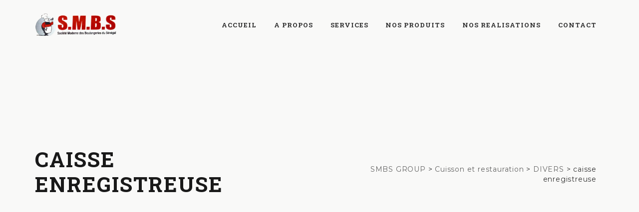

--- FILE ---
content_type: text/html; charset=UTF-8
request_url: https://www.smbs-group.com/portfolio/caisse-enregistreuse/
body_size: 24079
content:
<!DOCTYPE html>
<html lang="en-US" class="no-js">
<head>
	<meta charset="UTF-8">
	<meta name="SKYPE_TOOLBAR" content="SKYPE_TOOLBAR_PARSER_COMPATIBLE" />
	<link rel="profile" href="http://gmpg.org/xfn/11">
	<meta name="viewport" content="width=device-width, initial-scale=1">
		<script>(function(html){html.className = html.className.replace(/\bno-js\b/,'js')})(document.documentElement);</script>
<title>caisse enregistreuse &#8211; SMBS GROUP</title>
<meta name='robots' content='max-image-preview:large' />
<link rel='dns-prefetch' href='//fonts.googleapis.com' />
<link rel="alternate" type="application/rss+xml" title="SMBS GROUP &raquo; Feed" href="https://www.smbs-group.com/feed/" />
<link rel="alternate" type="application/rss+xml" title="SMBS GROUP &raquo; Comments Feed" href="https://www.smbs-group.com/comments/feed/" />
<link rel="alternate" title="oEmbed (JSON)" type="application/json+oembed" href="https://www.smbs-group.com/wp-json/oembed/1.0/embed?url=https%3A%2F%2Fwww.smbs-group.com%2Fportfolio%2Fcaisse-enregistreuse%2F" />
<link rel="alternate" title="oEmbed (XML)" type="text/xml+oembed" href="https://www.smbs-group.com/wp-json/oembed/1.0/embed?url=https%3A%2F%2Fwww.smbs-group.com%2Fportfolio%2Fcaisse-enregistreuse%2F&#038;format=xml" />
<style id='wp-img-auto-sizes-contain-inline-css' type='text/css'>
img:is([sizes=auto i],[sizes^="auto," i]){contain-intrinsic-size:3000px 1500px}
/*# sourceURL=wp-img-auto-sizes-contain-inline-css */
</style>
<style id='wp-emoji-styles-inline-css' type='text/css'>

	img.wp-smiley, img.emoji {
		display: inline !important;
		border: none !important;
		box-shadow: none !important;
		height: 1em !important;
		width: 1em !important;
		margin: 0 0.07em !important;
		vertical-align: -0.1em !important;
		background: none !important;
		padding: 0 !important;
	}
/*# sourceURL=wp-emoji-styles-inline-css */
</style>
<style id='wp-block-library-inline-css' type='text/css'>
:root{--wp-block-synced-color:#7a00df;--wp-block-synced-color--rgb:122,0,223;--wp-bound-block-color:var(--wp-block-synced-color);--wp-editor-canvas-background:#ddd;--wp-admin-theme-color:#007cba;--wp-admin-theme-color--rgb:0,124,186;--wp-admin-theme-color-darker-10:#006ba1;--wp-admin-theme-color-darker-10--rgb:0,107,160.5;--wp-admin-theme-color-darker-20:#005a87;--wp-admin-theme-color-darker-20--rgb:0,90,135;--wp-admin-border-width-focus:2px}@media (min-resolution:192dpi){:root{--wp-admin-border-width-focus:1.5px}}.wp-element-button{cursor:pointer}:root .has-very-light-gray-background-color{background-color:#eee}:root .has-very-dark-gray-background-color{background-color:#313131}:root .has-very-light-gray-color{color:#eee}:root .has-very-dark-gray-color{color:#313131}:root .has-vivid-green-cyan-to-vivid-cyan-blue-gradient-background{background:linear-gradient(135deg,#00d084,#0693e3)}:root .has-purple-crush-gradient-background{background:linear-gradient(135deg,#34e2e4,#4721fb 50%,#ab1dfe)}:root .has-hazy-dawn-gradient-background{background:linear-gradient(135deg,#faaca8,#dad0ec)}:root .has-subdued-olive-gradient-background{background:linear-gradient(135deg,#fafae1,#67a671)}:root .has-atomic-cream-gradient-background{background:linear-gradient(135deg,#fdd79a,#004a59)}:root .has-nightshade-gradient-background{background:linear-gradient(135deg,#330968,#31cdcf)}:root .has-midnight-gradient-background{background:linear-gradient(135deg,#020381,#2874fc)}:root{--wp--preset--font-size--normal:16px;--wp--preset--font-size--huge:42px}.has-regular-font-size{font-size:1em}.has-larger-font-size{font-size:2.625em}.has-normal-font-size{font-size:var(--wp--preset--font-size--normal)}.has-huge-font-size{font-size:var(--wp--preset--font-size--huge)}.has-text-align-center{text-align:center}.has-text-align-left{text-align:left}.has-text-align-right{text-align:right}.has-fit-text{white-space:nowrap!important}#end-resizable-editor-section{display:none}.aligncenter{clear:both}.items-justified-left{justify-content:flex-start}.items-justified-center{justify-content:center}.items-justified-right{justify-content:flex-end}.items-justified-space-between{justify-content:space-between}.screen-reader-text{border:0;clip-path:inset(50%);height:1px;margin:-1px;overflow:hidden;padding:0;position:absolute;width:1px;word-wrap:normal!important}.screen-reader-text:focus{background-color:#ddd;clip-path:none;color:#444;display:block;font-size:1em;height:auto;left:5px;line-height:normal;padding:15px 23px 14px;text-decoration:none;top:5px;width:auto;z-index:100000}html :where(.has-border-color){border-style:solid}html :where([style*=border-top-color]){border-top-style:solid}html :where([style*=border-right-color]){border-right-style:solid}html :where([style*=border-bottom-color]){border-bottom-style:solid}html :where([style*=border-left-color]){border-left-style:solid}html :where([style*=border-width]){border-style:solid}html :where([style*=border-top-width]){border-top-style:solid}html :where([style*=border-right-width]){border-right-style:solid}html :where([style*=border-bottom-width]){border-bottom-style:solid}html :where([style*=border-left-width]){border-left-style:solid}html :where(img[class*=wp-image-]){height:auto;max-width:100%}:where(figure){margin:0 0 1em}html :where(.is-position-sticky){--wp-admin--admin-bar--position-offset:var(--wp-admin--admin-bar--height,0px)}@media screen and (max-width:600px){html :where(.is-position-sticky){--wp-admin--admin-bar--position-offset:0px}}

/*# sourceURL=wp-block-library-inline-css */
</style><style id='global-styles-inline-css' type='text/css'>
:root{--wp--preset--aspect-ratio--square: 1;--wp--preset--aspect-ratio--4-3: 4/3;--wp--preset--aspect-ratio--3-4: 3/4;--wp--preset--aspect-ratio--3-2: 3/2;--wp--preset--aspect-ratio--2-3: 2/3;--wp--preset--aspect-ratio--16-9: 16/9;--wp--preset--aspect-ratio--9-16: 9/16;--wp--preset--color--black: #000000;--wp--preset--color--cyan-bluish-gray: #abb8c3;--wp--preset--color--white: #ffffff;--wp--preset--color--pale-pink: #f78da7;--wp--preset--color--vivid-red: #cf2e2e;--wp--preset--color--luminous-vivid-orange: #ff6900;--wp--preset--color--luminous-vivid-amber: #fcb900;--wp--preset--color--light-green-cyan: #7bdcb5;--wp--preset--color--vivid-green-cyan: #00d084;--wp--preset--color--pale-cyan-blue: #8ed1fc;--wp--preset--color--vivid-cyan-blue: #0693e3;--wp--preset--color--vivid-purple: #9b51e0;--wp--preset--gradient--vivid-cyan-blue-to-vivid-purple: linear-gradient(135deg,rgb(6,147,227) 0%,rgb(155,81,224) 100%);--wp--preset--gradient--light-green-cyan-to-vivid-green-cyan: linear-gradient(135deg,rgb(122,220,180) 0%,rgb(0,208,130) 100%);--wp--preset--gradient--luminous-vivid-amber-to-luminous-vivid-orange: linear-gradient(135deg,rgb(252,185,0) 0%,rgb(255,105,0) 100%);--wp--preset--gradient--luminous-vivid-orange-to-vivid-red: linear-gradient(135deg,rgb(255,105,0) 0%,rgb(207,46,46) 100%);--wp--preset--gradient--very-light-gray-to-cyan-bluish-gray: linear-gradient(135deg,rgb(238,238,238) 0%,rgb(169,184,195) 100%);--wp--preset--gradient--cool-to-warm-spectrum: linear-gradient(135deg,rgb(74,234,220) 0%,rgb(151,120,209) 20%,rgb(207,42,186) 40%,rgb(238,44,130) 60%,rgb(251,105,98) 80%,rgb(254,248,76) 100%);--wp--preset--gradient--blush-light-purple: linear-gradient(135deg,rgb(255,206,236) 0%,rgb(152,150,240) 100%);--wp--preset--gradient--blush-bordeaux: linear-gradient(135deg,rgb(254,205,165) 0%,rgb(254,45,45) 50%,rgb(107,0,62) 100%);--wp--preset--gradient--luminous-dusk: linear-gradient(135deg,rgb(255,203,112) 0%,rgb(199,81,192) 50%,rgb(65,88,208) 100%);--wp--preset--gradient--pale-ocean: linear-gradient(135deg,rgb(255,245,203) 0%,rgb(182,227,212) 50%,rgb(51,167,181) 100%);--wp--preset--gradient--electric-grass: linear-gradient(135deg,rgb(202,248,128) 0%,rgb(113,206,126) 100%);--wp--preset--gradient--midnight: linear-gradient(135deg,rgb(2,3,129) 0%,rgb(40,116,252) 100%);--wp--preset--font-size--small: 13px;--wp--preset--font-size--medium: 20px;--wp--preset--font-size--large: 36px;--wp--preset--font-size--x-large: 42px;--wp--preset--spacing--20: 0.44rem;--wp--preset--spacing--30: 0.67rem;--wp--preset--spacing--40: 1rem;--wp--preset--spacing--50: 1.5rem;--wp--preset--spacing--60: 2.25rem;--wp--preset--spacing--70: 3.38rem;--wp--preset--spacing--80: 5.06rem;--wp--preset--shadow--natural: 6px 6px 9px rgba(0, 0, 0, 0.2);--wp--preset--shadow--deep: 12px 12px 50px rgba(0, 0, 0, 0.4);--wp--preset--shadow--sharp: 6px 6px 0px rgba(0, 0, 0, 0.2);--wp--preset--shadow--outlined: 6px 6px 0px -3px rgb(255, 255, 255), 6px 6px rgb(0, 0, 0);--wp--preset--shadow--crisp: 6px 6px 0px rgb(0, 0, 0);}:where(.is-layout-flex){gap: 0.5em;}:where(.is-layout-grid){gap: 0.5em;}body .is-layout-flex{display: flex;}.is-layout-flex{flex-wrap: wrap;align-items: center;}.is-layout-flex > :is(*, div){margin: 0;}body .is-layout-grid{display: grid;}.is-layout-grid > :is(*, div){margin: 0;}:where(.wp-block-columns.is-layout-flex){gap: 2em;}:where(.wp-block-columns.is-layout-grid){gap: 2em;}:where(.wp-block-post-template.is-layout-flex){gap: 1.25em;}:where(.wp-block-post-template.is-layout-grid){gap: 1.25em;}.has-black-color{color: var(--wp--preset--color--black) !important;}.has-cyan-bluish-gray-color{color: var(--wp--preset--color--cyan-bluish-gray) !important;}.has-white-color{color: var(--wp--preset--color--white) !important;}.has-pale-pink-color{color: var(--wp--preset--color--pale-pink) !important;}.has-vivid-red-color{color: var(--wp--preset--color--vivid-red) !important;}.has-luminous-vivid-orange-color{color: var(--wp--preset--color--luminous-vivid-orange) !important;}.has-luminous-vivid-amber-color{color: var(--wp--preset--color--luminous-vivid-amber) !important;}.has-light-green-cyan-color{color: var(--wp--preset--color--light-green-cyan) !important;}.has-vivid-green-cyan-color{color: var(--wp--preset--color--vivid-green-cyan) !important;}.has-pale-cyan-blue-color{color: var(--wp--preset--color--pale-cyan-blue) !important;}.has-vivid-cyan-blue-color{color: var(--wp--preset--color--vivid-cyan-blue) !important;}.has-vivid-purple-color{color: var(--wp--preset--color--vivid-purple) !important;}.has-black-background-color{background-color: var(--wp--preset--color--black) !important;}.has-cyan-bluish-gray-background-color{background-color: var(--wp--preset--color--cyan-bluish-gray) !important;}.has-white-background-color{background-color: var(--wp--preset--color--white) !important;}.has-pale-pink-background-color{background-color: var(--wp--preset--color--pale-pink) !important;}.has-vivid-red-background-color{background-color: var(--wp--preset--color--vivid-red) !important;}.has-luminous-vivid-orange-background-color{background-color: var(--wp--preset--color--luminous-vivid-orange) !important;}.has-luminous-vivid-amber-background-color{background-color: var(--wp--preset--color--luminous-vivid-amber) !important;}.has-light-green-cyan-background-color{background-color: var(--wp--preset--color--light-green-cyan) !important;}.has-vivid-green-cyan-background-color{background-color: var(--wp--preset--color--vivid-green-cyan) !important;}.has-pale-cyan-blue-background-color{background-color: var(--wp--preset--color--pale-cyan-blue) !important;}.has-vivid-cyan-blue-background-color{background-color: var(--wp--preset--color--vivid-cyan-blue) !important;}.has-vivid-purple-background-color{background-color: var(--wp--preset--color--vivid-purple) !important;}.has-black-border-color{border-color: var(--wp--preset--color--black) !important;}.has-cyan-bluish-gray-border-color{border-color: var(--wp--preset--color--cyan-bluish-gray) !important;}.has-white-border-color{border-color: var(--wp--preset--color--white) !important;}.has-pale-pink-border-color{border-color: var(--wp--preset--color--pale-pink) !important;}.has-vivid-red-border-color{border-color: var(--wp--preset--color--vivid-red) !important;}.has-luminous-vivid-orange-border-color{border-color: var(--wp--preset--color--luminous-vivid-orange) !important;}.has-luminous-vivid-amber-border-color{border-color: var(--wp--preset--color--luminous-vivid-amber) !important;}.has-light-green-cyan-border-color{border-color: var(--wp--preset--color--light-green-cyan) !important;}.has-vivid-green-cyan-border-color{border-color: var(--wp--preset--color--vivid-green-cyan) !important;}.has-pale-cyan-blue-border-color{border-color: var(--wp--preset--color--pale-cyan-blue) !important;}.has-vivid-cyan-blue-border-color{border-color: var(--wp--preset--color--vivid-cyan-blue) !important;}.has-vivid-purple-border-color{border-color: var(--wp--preset--color--vivid-purple) !important;}.has-vivid-cyan-blue-to-vivid-purple-gradient-background{background: var(--wp--preset--gradient--vivid-cyan-blue-to-vivid-purple) !important;}.has-light-green-cyan-to-vivid-green-cyan-gradient-background{background: var(--wp--preset--gradient--light-green-cyan-to-vivid-green-cyan) !important;}.has-luminous-vivid-amber-to-luminous-vivid-orange-gradient-background{background: var(--wp--preset--gradient--luminous-vivid-amber-to-luminous-vivid-orange) !important;}.has-luminous-vivid-orange-to-vivid-red-gradient-background{background: var(--wp--preset--gradient--luminous-vivid-orange-to-vivid-red) !important;}.has-very-light-gray-to-cyan-bluish-gray-gradient-background{background: var(--wp--preset--gradient--very-light-gray-to-cyan-bluish-gray) !important;}.has-cool-to-warm-spectrum-gradient-background{background: var(--wp--preset--gradient--cool-to-warm-spectrum) !important;}.has-blush-light-purple-gradient-background{background: var(--wp--preset--gradient--blush-light-purple) !important;}.has-blush-bordeaux-gradient-background{background: var(--wp--preset--gradient--blush-bordeaux) !important;}.has-luminous-dusk-gradient-background{background: var(--wp--preset--gradient--luminous-dusk) !important;}.has-pale-ocean-gradient-background{background: var(--wp--preset--gradient--pale-ocean) !important;}.has-electric-grass-gradient-background{background: var(--wp--preset--gradient--electric-grass) !important;}.has-midnight-gradient-background{background: var(--wp--preset--gradient--midnight) !important;}.has-small-font-size{font-size: var(--wp--preset--font-size--small) !important;}.has-medium-font-size{font-size: var(--wp--preset--font-size--medium) !important;}.has-large-font-size{font-size: var(--wp--preset--font-size--large) !important;}.has-x-large-font-size{font-size: var(--wp--preset--font-size--x-large) !important;}
/*# sourceURL=global-styles-inline-css */
</style>

<style id='classic-theme-styles-inline-css' type='text/css'>
/*! This file is auto-generated */
.wp-block-button__link{color:#fff;background-color:#32373c;border-radius:9999px;box-shadow:none;text-decoration:none;padding:calc(.667em + 2px) calc(1.333em + 2px);font-size:1.125em}.wp-block-file__button{background:#32373c;color:#fff;text-decoration:none}
/*# sourceURL=/wp-includes/css/classic-themes.min.css */
</style>
<link rel='stylesheet' id='contact-form-7-css' href='https://www.smbs-group.com/wp-content/plugins/contact-form-7/includes/css/styles.css?ver=5.9.5' type='text/css' media='all' />
<link rel='stylesheet' id='font-awesome-css' href='https://www.smbs-group.com/wp-content/plugins/js_composer/assets/lib/bower/font-awesome/css/font-awesome.min.css?ver=6.0.3' type='text/css' media='all' />
<link rel='stylesheet' id='themify-css' href='https://www.smbs-group.com/wp-content/themes/nutricorp/assets/themify-icons/themify-icons.css?ver=6.9' type='text/css' media='all' />
<link rel='stylesheet' id='rs-plugin-settings-css' href='https://www.smbs-group.com/wp-content/plugins/revslider/public/assets/css/settings.css?ver=5.4.8.3' type='text/css' media='all' />
<style id='rs-plugin-settings-inline-css' type='text/css'>
#rs-demo-id {}
/*# sourceURL=rs-plugin-settings-inline-css */
</style>
<link rel='stylesheet' id='tm-cs-google-fonts-css' href='//fonts.googleapis.com/css?family=Roboto%3A100%2C100italic%2C300%2C300italic%2C400%2Citalic%2C500%2C500italic%2C700%2C700italic%2C900%2C900italic%7CRoboto+Slab%3A400%2C700%7CMontserrat%3A400%7CArimo%3A400%7CVollkorn%3A700&#038;ver=1.0.0' type='text/css' media='all' />
<link rel='stylesheet' id='perfect-scrollbar-css' href='https://www.smbs-group.com/wp-content/themes/nutricorp/assets/perfect-scrollbar/perfect-scrollbar.min.css?ver=6.9' type='text/css' media='all' />
<link rel='stylesheet' id='chrisbracco-tooltip-css' href='https://www.smbs-group.com/wp-content/themes/nutricorp/assets/chrisbracco-tooltip/chrisbracco-tooltip.min.css?ver=6.9' type='text/css' media='all' />
<link rel='stylesheet' id='multi-columns-row-css' href='https://www.smbs-group.com/wp-content/themes/nutricorp/css/multi-columns-row.css?ver=6.9' type='text/css' media='all' />
<link rel='stylesheet' id='tm-select2-css' href='https://www.smbs-group.com/wp-content/themes/nutricorp/assets/select2/select2.min.css?ver=6.9' type='text/css' media='all' />
<link rel='stylesheet' id='flexslider-css' href='https://www.smbs-group.com/wp-content/plugins/js_composer/assets/lib/bower/flexslider/flexslider.min.css?ver=6.0.3' type='text/css' media='all' />
<link rel='stylesheet' id='tm-nutricorp-icons-css' href='https://www.smbs-group.com/wp-content/themes/nutricorp/assets/tm-nutricorp-icons/css/tm-nutricorp-icons.css?ver=6.9' type='text/css' media='all' />
<link rel='stylesheet' id='kwayy-nutricorp-extra-icons-css' href='https://www.smbs-group.com/wp-content/themes/nutricorp/assets/kwayy-nutricop-extra-icons/font/flaticon.css?ver=6.9' type='text/css' media='all' />
<link rel='stylesheet' id='slick-css' href='https://www.smbs-group.com/wp-content/themes/nutricorp/assets/slick/slick.css?ver=6.9' type='text/css' media='all' />
<link rel='stylesheet' id='slick-theme-css' href='https://www.smbs-group.com/wp-content/themes/nutricorp/assets/slick/slick-theme.css?ver=6.9' type='text/css' media='all' />
<link rel='stylesheet' id='prettyphoto-css' href='https://www.smbs-group.com/wp-content/plugins/js_composer/assets/lib/prettyphoto/css/prettyPhoto.min.css?ver=6.0.3' type='text/css' media='all' />
<link rel='stylesheet' id='bootstrap-css' href='https://www.smbs-group.com/wp-content/themes/nutricorp/css/bootstrap.min.css?ver=6.9' type='text/css' media='all' />
<link rel='stylesheet' id='bootstrap-theme-css' href='https://www.smbs-group.com/wp-content/themes/nutricorp/css/bootstrap-theme.min.css?ver=6.9' type='text/css' media='all' />
<link rel='stylesheet' id='vc_tta_style-css' href='https://www.smbs-group.com/wp-content/plugins/js_composer/assets/css/js_composer_tta.min.css?ver=6.9' type='text/css' media='all' />
<link rel='stylesheet' id='nutricorp-base-style-css' href='https://www.smbs-group.com/wp-content/themes/nutricorp/css/base.min.css?ver=6.9' type='text/css' media='all' />
<link rel='stylesheet' id='js_composer_front-css' href='https://www.smbs-group.com/wp-content/plugins/js_composer/assets/css/js_composer.min.css?ver=6.0.3' type='text/css' media='all' />
<link rel='stylesheet' id='nutricorp-main-style-css' href='https://www.smbs-group.com/wp-content/themes/nutricorp/css/main.min.css?ver=6.9' type='text/css' media='all' />
<style id='nutricorp-main-style-inline-css' type='text/css'>
@import url('https://fonts.googleapis.com/css?family=Vollkorn:400,400i,600,600i,700,700i,900,900i');body{background-color:#f9f9f8;background-position:0% 0%;background-size:auto;background-repeat:repeat;background-attachment:scroll}body > .tm-bg-layer{background-color:#f9f9f8}body #main{background-color:#f9f9f8;background-position:0% 0%;background-size:auto;background-repeat:repeat;background-attachment:scroll}body #main > .tm-bg-layer{background-color:#f9f9f8}.kwayy-fbar-box-w{background-position:0% 0%;background-size:cover;background-repeat:repeat;background-attachment:scroll}div.tm-titlebar-wrapper{background-color:rgba(0,0,0,0);background-position:center center;background-size:cover;background-repeat:no-repeat;background-attachment:fixed}div.tm-titlebar-wrapper > .tm-bg-layer{background-color:rgba(0,0,0,0)}.tm-header-style-classic-vertical .site-header{background-color:rgba(0,0,0,0.01);background-position:0% 0%;background-size:cover;background-repeat:repeat;background-attachment:scroll}.tm-header-style-classic-vertical .site-header > .tm-bg-layer{background-color:rgba(0,0,0,0.01)}.tm-mmmenu-override-yes #site-header-menu #site-navigation div.mega-menu-wrap ul.mega-menu.mega-menu-horizontal li.mega-menu-item ul.mega-sub-menu,#site-header-menu #site-navigation div.nav-menu > ul > li ul{background-color:#ffffff;background-position:center top;background-size:cover;background-repeat:no-repeat;background-attachment:fixed}.tm-mmmenu-override-yes #site-header-menu #site-navigation div.mega-menu-wrap ul.mega-menu.mega-menu-horizontal li.mega-menu-item ul.mega-sub-menu,#site-header-menu #site-navigation div.nav-menu > ul > li ul > .tm-bg-layer{background-color:#ffffff}#site-header-menu #site-navigation div.nav-menu > ul > li:nth-child(1) ul,.tm-mmmenu-override-yes #site-header-menu #site-navigation div.mega-menu-wrap ul.mega-menu.mega-menu-horizontal li.mega-menu-item:nth-child(1) ul.mega-sub-menu{background-position:0% 0%;background-size:auto;background-repeat:repeat;background-attachment:scroll}#site-header-menu #site-navigation div.nav-menu > ul > li:nth-child(2) ul,.tm-mmmenu-override-yes #site-header-menu #site-navigation div.mega-menu-wrap ul.mega-menu.mega-menu-horizontal li.mega-menu-item:nth-child(2) ul.mega-sub-menu{background-position:0% 0%;background-size:auto;background-repeat:repeat;background-attachment:scroll}#site-header-menu #site-navigation div.nav-menu > ul > li:nth-child(3) ul,.tm-mmmenu-override-yes #site-header-menu #site-navigation div.mega-menu-wrap ul.mega-menu.mega-menu-horizontal li.mega-menu-item:nth-child(3) ul.mega-sub-menu{background-position:0% 0%;background-size:auto;background-repeat:repeat;background-attachment:scroll}#site-header-menu #site-navigation div.nav-menu > ul > li:nth-child(4) ul,.tm-mmmenu-override-yes #site-header-menu #site-navigation div.mega-menu-wrap ul.mega-menu.mega-menu-horizontal li.mega-menu-item:nth-child(4) ul.mega-sub-menu{background-position:0% 0%;background-size:auto;background-repeat:repeat;background-attachment:scroll}#site-header-menu #site-navigation div.nav-menu > ul > li:nth-child(5) ul,.tm-mmmenu-override-yes #site-header-menu #site-navigation div.mega-menu-wrap ul.mega-menu.mega-menu-horizontal li.mega-menu-item:nth-child(5) ul.mega-sub-menu{background-position:0% 0%;background-size:auto;background-repeat:repeat;background-attachment:scroll}#site-header-menu #site-navigation div.nav-menu > ul > li:nth-child(6) ul,.tm-mmmenu-override-yes #site-header-menu #site-navigation div.mega-menu-wrap ul.mega-menu.mega-menu-horizontal li.mega-menu-item:nth-child(6) ul.mega-sub-menu{background-position:0% 0%;background-size:auto;background-repeat:repeat;background-attachment:scroll}#site-header-menu #site-navigation div.nav-menu > ul > li:nth-child(7) ul,.tm-mmmenu-override-yes #site-header-menu #site-navigation div.mega-menu-wrap ul.mega-menu.mega-menu-horizontal li.mega-menu-item:nth-child(7) ul.mega-sub-menu{background-position:0% 0%;background-size:auto;background-repeat:repeat;background-attachment:scroll}#site-header-menu #site-navigation div.nav-menu > ul > li:nth-child(8) ul,.tm-mmmenu-override-yes #site-header-menu #site-navigation div.mega-menu-wrap ul.mega-menu.mega-menu-horizontal li.mega-menu-item:nth-child(8) ul.mega-sub-menu{background-position:0% 0%;background-size:auto;background-repeat:repeat;background-attachment:scroll}#site-header-menu #site-navigation div.nav-menu > ul > li:nth-child(9) ul,.tm-mmmenu-override-yes #site-header-menu #site-navigation div.mega-menu-wrap ul.mega-menu.mega-menu-horizontal li.mega-menu-item:nth-child(9) ul.mega-sub-menu{background-position:0% 0%;background-size:auto;background-repeat:repeat;background-attachment:scroll}#site-header-menu #site-navigation div.nav-menu > ul > li:nth-child(10) ul,.tm-mmmenu-override-yes #site-header-menu #site-navigation div.mega-menu-wrap ul.mega-menu.mega-menu-horizontal li.mega-menu-item:nth-child(10) ul.mega-sub-menu{background-position:0% 0%;background-size:auto;background-repeat:repeat;background-attachment:scroll}.footer{background-image:url('https://www.smbs-group.com/wp-content/uploads/2020/07/Photo-018-scaled.jpg');background-color:rgba(0,0,0,0.9);background-position:center center;background-size:cover;background-repeat:no-repeat;background-attachment:fixed}.footer > .tm-bg-layer{background-color:rgba(0,0,0,0.9)}.first-footer{background-position:0% 0%;background-size:auto;background-repeat:no-repeat;background-attachment:fixed}.second-footer{background-color:transparent;background-position:0% 0%;background-size:auto;background-repeat:repeat;background-attachment:scroll}.second-footer > .tm-bg-layer{background-color:transparent}.bottom-footer-text{background-color:#060604;background-position:center center;background-size:auto;background-repeat:no-repeat;background-attachment:fixed}.bottom-footer-text > .tm-bg-layer{background-color:#060604}.loginpage{background-image:url('https://www.smbs-group.com/wp-content/uploads/2020/08/IMG_0351-scaled.jpg');background-color:#ffffff;background-position:center bottom;background-size:auto;background-repeat:no-repeat;background-attachment:fixed}.loginpage > .tm-bg-layer{background-color:#ffffff}.uconstruction_background{background-image:url('https://www.smbs-group.com/wp-content/themes/nutricorp/images/uconstruction-bg.jpg');background-color:#222222;background-position:center top;background-size:cover;background-repeat:no-repeat;background-attachment:fixed}.uconstruction_background > .tm-bg-layer{background-color:#222222}body{font-family:"Roboto",Tahoma,Geneva,sans-serif;font-weight:400;font-size:15px;line-height:25px;letter-spacing:0.8px;color:#646464}h1{font-family:"Roboto Slab",Arial,Helvetica,sans-serif;font-weight:400;font-size:40px;line-height:45px;letter-spacing:1px;color:#212121}h2{font-family:"Roboto Slab",Arial,Helvetica,sans-serif;font-weight:400;font-size:35px;line-height:40px;letter-spacing:1px;color:#212121}h3{font-family:"Roboto Slab",Arial,Helvetica,sans-serif;font-weight:400;font-size:30px;line-height:35px;letter-spacing:1px;color:#212121}h4{font-family:"Roboto Slab",Arial,Helvetica,sans-serif;font-weight:400;font-size:25px;line-height:30px;letter-spacing:1px;color:#212121}h5{font-family:"Roboto Slab",Arial,Helvetica,sans-serif;font-weight:400;font-size:20px;line-height:25px;letter-spacing:1px;color:#212121}h6{font-family:"Roboto Slab",Arial,Helvetica,sans-serif;font-weight:400;font-size:15px;line-height:20px;letter-spacing:1px;color:#212121}.tm-element-heading-wrapper .tm-vc_general .tm-vc_cta3_content-container .tm-vc_cta3-content .tm-vc_cta3-content-header h2{font-family:"Roboto Slab",Arial,Helvetica,sans-serif;font-weight:400;font-size:40px;line-height:50px;letter-spacing:2.5px;color:#212121}.tm-element-heading-wrapper .tm-vc_general .tm-vc_cta3_content-container .tm-vc_cta3-content .tm-vc_cta3-content-header h4,.tm-vc_general.tm-vc_cta3.tm-vc_cta3-color-transparent.tm-cta3-only .tm-vc_cta3-content .tm-vc_cta3-headers h4{font-family:"Roboto",Arial,Helvetica,sans-serif;font-weight:400;font-size:20px;line-height:24px;letter-spacing:1px;color:#636363}.tm-element-heading-wrapper .tm-vc_general.tm-vc_cta3 .tm-vc_cta3-content p{font-family:"Roboto",Arial,Helvetica,sans-serif;font-weight:400;font-size:17px;line-height:27px;letter-spacing:1px;color:#636363}body .widget .widget-title,body .widget .widgettitle,#site-header-menu #site-navigation .mega-menu-wrap .mega-menu.mega-menu-horizontal .mega-sub-menu > li.mega-menu-item > h4.mega-block-title,.portfolio-description h2,.kwayy-portfolio-details h2,.kwayy-portfolio-related h2{font-family:"Roboto Slab",Arial,Helvetica,sans-serif;font-weight:400;text-transform:capitalize;font-size:22px;line-height:23px;color:#313131}.woocommerce button.button,.woocommerce-page button.button,input,.tm-vc_btn,.tm-vc_btn3,.woocommerce-page a.button,.button,.wpb_button,button,.woocommerce input.button,.woocommerce-page input.button,.tp-button.big,.woocommerce #content input.button,.woocommerce #respond input#submit,.woocommerce a.button,.woocommerce button.button,.woocommerce input.button,.woocommerce-page #content input.button,.woocommerce-page #respond input#submit,.woocommerce-page a.button,.woocommerce-page button.button,.woocommerce-page input.button,.kwayy-post-readmore a{font-family:"Roboto Slab",Arial,Helvetica,sans-serif;font-weight:400;letter-spacing:1px}.wpb_tabs_nav a.ui-tabs-anchor,body .wpb_accordion .wpb_accordion_wrapper .wpb_accordion_header a,.vc_progress_bar .vc_label,.vc_tta.vc_general .vc_tta-tab > a,.vc_toggle_title > h4{font-family:"Roboto Slab",Arial,Helvetica,sans-serif;font-weight:400;font-size:16px}.tm-titlebar h1.entry-title,.tm-titlebar-textcolor-custom .tm-titlebar-main .entry-title{font-family:"Roboto Slab",Arial,Helvetica,sans-serif;font-weight:700;text-transform:uppercase;font-size:42px;line-height:50px;letter-spacing:2px;color:#dd9933}.tm-titlebar .entry-subtitle,.tm-titlebar-textcolor-custom .tm-titlebar-main .entry-subtitle{font-family:"Montserrat",Arial,Helvetica,sans-serif;font-weight:400;font-size:19px;line-height:22px;letter-spacing:1px;color:#dd9933}.tm-titlebar .breadcrumb-wrapper,.tm-titlebar .breadcrumb-wrapper a{font-family:"Montserrat",Arial,Helvetica,sans-serif;font-weight:400;font-size:14px;line-height:20px;color:#eeee22}.headerlogo a.home-link{font-family:"Arimo",Arial,Helvetica,sans-serif;font-weight:400;font-size:26px;line-height:27px;color:#202020}#site-header-menu #site-navigation div.nav-menu > ul > li > a,.tm-mmmenu-override-yes #site-header-menu #site-navigation .mega-menu-wrap .mega-menu.mega-menu-horizontal > li.mega-menu-item > a{font-family:"Roboto Slab",Arial,Helvetica,sans-serif;font-weight:700;text-transform:uppercase;font-size:13px;line-height:16px;letter-spacing:1px;color:#313131}ul.nav-menu li ul li a,div.nav-menu > ul li ul li a,.tm-mmmenu-override-yes #site-header-menu #site-navigation .mega-menu-wrap .mega-menu.mega-menu-horizontal .mega-sub-menu a,.tm-mmmenu-override-yes #site-header-menu #site-navigation .mega-menu-wrap .mega-menu.mega-menu-horizontal .mega-sub-menu a:hover,.tm-mmmenu-override-yes #site-header-menu #site-navigation .mega-menu-wrap .mega-menu.mega-menu-horizontal .mega-sub-menu a:focus,.tm-mmmenu-override-yes #site-header-menu #site-navigation .mega-menu-wrap .mega-menu.mega-menu-horizontal .mega-sub-menu a.mega-menu-link,.tm-mmmenu-override-yes #site-header-menu #site-navigation .mega-menu-wrap .mega-menu.mega-menu-horizontal .mega-sub-menu a.mega-menu-link:hover,.tm-mmmenu-override-yes #site-header-menu #site-navigation .mega-menu-wrap .mega-menu.mega-menu-horizontal .mega-sub-menu a.mega-menu-link:focus,.tm-mmmenu-override-yes #site-header-menu #site-navigation .mega-menu-wrap .mega-menu.mega-menu-horizontal .mega-sub-menu > li.mega-menu-item-type-widget{font-family:"Roboto",Arial,Helvetica,sans-serif;font-weight:400;font-size:12px;line-height:4px;letter-spacing:0.5px;color:#212121}#site-header-menu #site-navigation .mega-menu-wrap .mega-menu.mega-menu-horizontal .mega-sub-menu > li.mega-menu-item > h4.mega-block-title{font-family:"Vollkorn",Arial,Helvetica,sans-serif;font-weight:700;font-size:17px;line-height:16px;letter-spacing:1px;color:#ffffff}a{color:#202020}a:hover{color:#cc0000}.site-header.tm-bgcolor-custom:not(.is_stuck),.tm-header-style-classic-box.tm-header-overlay .site-header.tm-bgcolor-custom:not(.is_stuck) .tm-container-for-header{background-color:rgba(0,0,0,0) !important}.is_stuck.site-header.tm-sticky-bgcolor-custom{background-color:#ffffff !important}.wpb_row .vc_tta.vc_general.vc_tta-color-white:not(.vc_tta-o-no-fill) .vc_tta-panel-body .wpb_text_column{color:#646464}.tm-page-loader-wrapper{background-image:url(https://www.smbs-group.com/wp-content/themes/nutricorp/images/loader8.gif)}.wpb-js-composer .vc_tta-color-white.vc_tta-style-classic.vc_tta-tabs-position-top.vc_tta-shape-round .vc_tta-tab.vc_active>a,.kwayy-boxes-feature-plans .kwayy-box-title,.kwayy-boxes-feature-plans .feature-plans-price,.tm-skincolor-bg,.tm_prettyphoto .vc_single_image-wrapper:after,.top-contact.tm-highlight:after,#totop,.tm-col-bgcolor-darkgrey .wpcf7 .kw-commonform input[type="submit"],.tm-bgcolor-darkgrey .wpcf7 .kw-commonform input[type="submit"],.kw-commonform input[type="submit"],.kwayy-portfolio-box-view-top-image .kwayy-icon-box a i,.kwayy-portfolio-box-view-overlay .kwayy-icon-box a i,.kwayy-box-team.kwayy-teambox-style2 .kwayy-box-social-links:after,.mc_form_inside .mc_merge_var:after,.widget_newsletterwidget .newsletter-widget:after,.vc_toggle_default.vc_toggle_color_skincolor .vc_toggle_icon,.vc_toggle_default.vc_toggle_color_skincolor .vc_toggle_icon:after,.vc_toggle_default.vc_toggle_color_skincolor .vc_toggle_icon:before,.vc_toggle_round.vc_toggle_color_skincolor:not(.vc_toggle_color_inverted) .vc_toggle_icon,.vc_toggle_round.vc_toggle_color_skincolor.vc_toggle_color_inverted .vc_toggle_icon:after,.vc_toggle_round.vc_toggle_color_skincolor.vc_toggle_color_inverted .vc_toggle_icon:before,.vc_toggle_round.vc_toggle_color_inverted.vc_toggle_color_skincolor .vc_toggle_title:hover .vc_toggle_icon:after,.vc_toggle_round.vc_toggle_color_inverted.vc_toggle_color_skincolor .vc_toggle_title:hover .vc_toggle_icon:before,.vc_toggle_simple.vc_toggle_color_skincolor .vc_toggle_icon:after,.vc_toggle_simple.vc_toggle_color_skincolor .vc_toggle_icon:before,.vc_toggle_simple.vc_toggle_color_skincolor .vc_toggle_title:hover .vc_toggle_icon:after,.vc_toggle_simple.vc_toggle_color_skincolor .vc_toggle_title:hover .vc_toggle_icon:before,.vc_toggle_rounded.vc_toggle_color_skincolor:not(.vc_toggle_color_inverted) .vc_toggle_icon,.vc_toggle_rounded.vc_toggle_color_skincolor.vc_toggle_color_inverted .vc_toggle_icon:after,.vc_toggle_rounded.vc_toggle_color_skincolor.vc_toggle_color_inverted .vc_toggle_icon:before,.vc_toggle_rounded.vc_toggle_color_skincolor.vc_toggle_color_inverted .vc_toggle_title:hover .vc_toggle_icon:after,.vc_toggle_rounded.vc_toggle_color_skincolor.vc_toggle_color_inverted .vc_toggle_title:hover .vc_toggle_icon:before,.vc_toggle_square.vc_toggle_color_skincolor:not(.vc_toggle_color_inverted) .vc_toggle_icon,.vc_toggle_square.vc_toggle_color_skincolor:not(.vc_toggle_color_inverted) .vc_toggle_title:hover .vc_toggle_icon,.vc_toggle_square.vc_toggle_color_skincolor.vc_toggle_color_inverted .vc_toggle_icon:after,.vc_toggle_square.vc_toggle_color_skincolor.vc_toggle_color_inverted .vc_toggle_icon:before,.vc_toggle_square.vc_toggle_color_skincolor.vc_toggle_color_inverted .vc_toggle_title:hover .vc_toggle_icon:after,.vc_toggle_square.vc_toggle_color_skincolor.vc_toggle_color_inverted .vc_toggle_title:hover .vc_toggle_icon:before,.woocommerce .main-holder #content .woocommerce-error .button:hover,.woocommerce .main-holder #content .woocommerce-info .button:hover,.woocommerce .main-holder #content .woocommerce-message .button:hover,.sidebar .widget .tagcloud a:hover,.woocommerce .widget_shopping_cart a.button:hover,.woocommerce-cart .wc-proceed-to-checkout a.checkout-button:hover,.main-holder .site-content #review_form #respond .form-submit input:hover,.woocommerce div.product form.cart .button:hover,table.compare-list .add-to-cart td a:hover,.woocommerce-cart #content table.cart td.actions input[type="submit"]:hover,.single .main-holder div.product .woocommerce-tabs ul.tabs li.active,.main-holder .site table.cart .coupon input:hover,.woocommerce #payment #place_order:hover,.wishlist_table td.product-price ins,.widget .product_list_widget ins,.woocommerce .widget_shopping_cart a.button.checkout,.woocommerce .wishlist_table td.product-add-to-cart a,.woocommerce .widget_price_filter .ui-slider .ui-slider-range,.woocommerce .widget_price_filter .ui-slider .ui-slider-handle,.woocommerce .widget_price_filter .price_slider_amount .button:hover,.main-holder .site-content ul.products li.product .tm-shop-icon,.kwayy-boxes-testimonial.kwayy-boxes-view-slickview .kwayy-box-desc .kwayy-box-img,.single-tm_team_member .tm-team-member-view-default .tm-team-social-links-wrapper,.kwayy-box-blog-style3 .kwayy-post-righticon .kwayy-entry-icon-wrapper,.tm-vc_general.tm-vc_cta3.tm-vc_cta3-color-skincolor.tm-vc_cta3-style-flat,.tm-sortable-list .tm-sortable-link a.selected,.tm-col-bgcolor-skincolor .tm-bg-layer-inner,.tm-bgcolor-skincolor > .tm-bg-layer,footer#colophon.tm-bgcolor-skincolor > .tm-bg-layer,.tm-titlebar-wrapper.tm-bgcolor-skincolor .tm-titlebar-wrapper-bg-layer,.tm-titlebar-wrapper.tm-breadcrumb-on-bottom .tm-titlebar .breadcrumb-wrapper .container,.kwayy-post-item-inner .tribe-events-event-cost,.tribe-events-day .tribe-events-day-time-slot h5,.tribe-events-button,#tribe-events .tribe-events-button,.tribe-events-button.tribe-inactive,#tribe-events .tribe-events-button:hover,.tribe-events-button:hover,.tribe-events-button.tribe-active:hover,.single-tribe_events .tribe-events-schedule .tribe-events-cost,.tribe-events-list .tribe-events-event-cost span,#tribe-bar-form .tribe-bar-submit input[type=submit]:hover,#tribe-events .tribe-events-button,#tribe-events .tribe-events-button:hover,#tribe_events_filters_wrapper input[type=submit],.tribe-events-button,.tribe-events-button.tribe-active:hover,.tribe-events-button.tribe-inactive,.tribe-events-button:hover,.tribe-events-calendar td.tribe-events-present div[id*=tribe-events-daynum-],.tribe-events-calendar td.tribe-events-present div[id*=tribe-events-daynum-]>a,.kwayy-box-blog .kwayy-box-content .kwayy-box-post-date:after,article.post .more-link-wrapper a.more-link:hover,body .datepicker table tr td span.active.active,body .datepicker table tr td.active.active,.datepicker table tr td.active.active:hover,.datepicker table tr td span.active.active:hover,.widget .widget-title::before,.datepicker table tr td.day:hover,.datepicker table tr td.day.focused,.tm-bgcolor-skincolor.tm-rowborder-topcross:before,.tm-bgcolor-skincolor.tm-rowborder-bottomcross:after,.tm-bgcolor-skincolor.tm-rowborder-topbottomcross:before,.tm-bgcolor-skincolor.tm-rowborder-topbottomcross:after,.widget .widget-title:before{background-color:#cc0000}.kw-rev-blacktoskinbg:hover,.kw-rev-skintobordertoskinbgbutton:hover,.kw-rev-skintowhitebutton{background-color:#cc0000 !important}.kw-rev-skintobordertoskinbgbutton{border-color:#cc0000 !important;color:#cc0000 !important}.tm-dcap-color-skincolor,.tm-author-social-links li a:hover,.vc_progress_bar.vc_progress-bar-color-skincolor .vc_single_bar .vc_bar,.vc_progress_bar .vc_general.vc_single_bar.vc_progress-bar-color-skincolor .vc_bar,.vc_progress_bar .vc_general.vc_single_bar.vc_progress-bar-color-skincolor span.tm-vc_label_units.vc_label_units,.sidebar .widget .widget-title:after,input[type="submit"]:hover,input[type="button"]:hover,input[type="reset"]:hover,.tm-col-bgcolor-darkgrey .wpcf7 .tm-bookappointmentform input[type="submit"]:hover,.tm-row-bgcolor-darkgrey .wpcf7 .tm-bookappointmentform input[type="submit"]:hover,.tm-header-icons .tm-header-wc-cart-link a,.single-tm_team_member .tm-team-social-links-wrapper ul li a:hover,.kwayy-box-view-default .kwayy-box-author .kwayy-box-img .kwayy-icon-box,.tm-cta3-only.tm-vc_general.tm-vc_cta3.tm-vc_cta3-color-skincolor.tm-vc_cta3-style-3d,.tm-sbox:hover .tm-vc_icon_element.tm-vc_icon_element-outer .tm-vc_icon_element-inner.tm-vc_icon_element-background-color-grey.tm-vc_icon_element-outline,.tm-vc_btn3.tm-vc_btn3-color-skincolor.tm-vc_btn3-style-3d:focus,.tm-vc_btn3.tm-vc_btn3-color-skincolor.tm-vc_btn3-style-3d:hover,.tm-vc_general.tm-vc_btn3.tm-vc_btn3-color-skincolor.tm-vc_btn3-style-outline:hover,.tm-vc_icon_element.tm-vc_icon_element-outer .tm-vc_icon_element-inner.tm-vc_icon_element-background-color-skincolor.tm-vc_icon_element-background,.tm-vc_general.tm-vc_btn3.tm-vc_btn3-color-skincolor,.tm-bgcolor-skincolor,.tm-header-overlay .site-header.tm-sticky-bgcolor-skincolor.is_stuck,.site-header-menu.tm-sticky-bgcolor-skincolor.is_stuck,.tm-header-style-infostack .site-header .tm-stickable-header.is_stuck.tm-sticky-bgcolor-skincolor,.is_stuck.tm-sticky-bgcolor-skincolor,.tm-header-style-infostack .kw-phone,.kwayy-box-view-overlay .kwayy-box-team .kwayy-box-social-links ul a:hover,.kwayy-box-view-overlay .kwayy-boxes .kwayy-box-content.kwayy-overlay .kwayy-icon-box a:hover,.kwayy-post-box-icon-wrapper,.tm-post-format-icon-wrapper,.kwayy-pagination .page-numbers.current,.kwayy-pagination .page-numbers:hover,.main-holder .site-content nav.woocommerce-pagination ul li .page-numbers.current,.main-holder .site-content nav.woocommerce-pagination ul li a:hover,.main-holder .site-content ul.products li.product .onsale,.single .main-holder .site-content span.onsale,#yith-quick-view-content .onsale,.tm-sresults-title small a,.tm-sresult-form-wrapper,.widget.nutricorp_category_list_widget li a:hover,.widget.nutricorp_category_list_widget li.current-cat a,#bbpress-forums button,#bbpress-forums ul li.bbp-header,.post.kwayy-box-blog-classic .kwayy-blogbox-footer-readmore a,.kwayy-box-blog-classic .entry-title:before,.tm-square-social-icon .kwayy-social-links-wrapper .social-icons li a:hover,.kwayy-box-blog-style2 .kwayy-entry-date-wrapper,.entry-content .page-links a:hover,mark,ins{background-color:#cc0000 }.kwayy-team-image-box .kwayy-overlay{background-color:rgba( 204,0,0,0.80)}.Sports-Button-skin{background-color:#cc0000 !important ; border-color:#cc0000 !important }.Sports-Button-skin:hover{background-color:#202020 !important; border-color:#202020 !important}.vc_tta-color-skincolor.vc_tta-style-flat .vc_tta-panel .vc_tta-panel-body,.vc_tta-color-skincolor.vc_tta-style-flat .vc_tta-panel.vc_active .vc_tta-panel-heading{ background-color:rgba( 204,0,0,0.89)}.tm-cta3-only.tm-vc_general.tm-vc_cta3.tm-vc_cta3-color-skincolor.tm-vc_cta3-style-3d,.tm-vc_general.tm-vc_btn3.tm-vc_btn3-style-3d.tm-vc_btn3-color-skincolor{box-shadow:0 5px 0 #ae0000}.tm-vc_btn3.tm-vc_btn3-color-skincolor.tm-vc_btn3-style-3d:focus,.tm-vc_btn3.tm-vc_btn3-color-skincolor.tm-vc_btn3-style-3d:hover{ box-shadow:0 2px 0 #ae0000}.tm-header-overlay .tm-titlebar-wrapper .tm-titlebar-inner-wrapper{padding-top:100px}.tm-titlebar-wrapper .tm-titlebar-inner-wrapper{height:600px}.tm-header-overlay .kwayy-titlebar-wrapper .tm-titlebar-inner-wrapper{padding-top:130px}.kwayy-header-style-3.tm-header-overlay .tm-titlebar-wrapper .tm-titlebar-inner-wrapper{padding-top:155px}.headerlogo img{ max-height:45px}.is_stuck .headerlogo img{ max-height:45px}span.tm-sc-logo.tm-sc-logo-type-image{ position:relative;display:block}img.kwayy-logo-img.stickylogo{ position:absolute; top:0; left:0}.tm-stickylogo-yes .standardlogo{opacity:1}.tm-stickylogo-yes .stickylogo{opacity:0}.is_stuck .tm-stickylogo-yes .standardlogo{opacity:0}.is_stuck .tm-stickylogo-yes .stickylogo{opacity:1}.site-header .kwayy-topbar{background-color:rgba(221,51,51,0.98)}@media (max-width:1200px){.kwayy-topbar-wrapper{display:none !important}}.vc_progress_bar .vc_general.vc_single_bar.vc_progress-bar-color-skincolor span.tm-vc_label_units.vc_label_units:before,span.tm-vc_label_units.vc_label_units:before{border-color:#cc0000 transparent}.vc_toggle_default.vc_toggle_color_skincolor .vc_toggle_icon:before,.vc_toggle_default.vc_toggle_color_skincolor .vc_toggle_icon,.vc_toggle_round.vc_toggle_color_inverted.vc_toggle_color_skincolor .vc_toggle_title:hover .vc_toggle_icon,.vc_toggle_round.vc_toggle_color_inverted.vc_toggle_color_skincolor .vc_toggle_icon,.vc_toggle_rounded.vc_toggle_color_inverted.vc_toggle_color_skincolor .vc_toggle_icon,.vc_toggle_rounded.vc_toggle_color_inverted.vc_toggle_color_skincolor .vc_toggle_title:hover .vc_toggle_icon,.vc_toggle_square.vc_toggle_color_inverted.vc_toggle_color_skincolor .vc_toggle_icon,.vc_toggle_square.vc_toggle_color_inverted.vc_toggle_color_skincolor .vc_toggle_title:hover .vc_toggle_icon,.vc_toggle.vc_toggle_arrow.vc_toggle_color_skincolor .vc_toggle_icon:after,.vc_toggle.vc_toggle_arrow.vc_toggle_color_skincolor .vc_toggle_icon:before,.vc_toggle.vc_toggle_arrow.vc_toggle_color_skincolor .vc_toggle_title:hover .vc_toggle_icon:after,.vc_toggle.vc_toggle_arrow.vc_toggle_color_skincolor .vc_toggle_title:hover .vc_toggle_icon:before,.tm-cta3-only.tm-vc_general.tm-vc_cta3.tm-vc_cta3-color-skincolor.tm-vc_cta3-style-outline,.main-holder .site #content table.cart td.actions .input-text:focus,textarea:focus,input[type="text"]:focus,input[type="password"]:focus,input[type="datetime"]:focus,input[type="datetime-local"]:focus,input[type="date"]:focus,input[type="month"]:focus,input[type="time"]:focus,input[type="week"]:focus,input[type="number"]:focus,input[type="email"]:focus,input[type="url"]:focus,input[type="search"]:focus,input[type="tel"]:focus,input[type="color"]:focus,input.input-text:focus,select:focus,blockquote,.vc_tta-color-skincolor.vc_tta-style-outline .vc_tta-panel .vc_tta-panel-heading,.vc_tta-color-skincolor.vc_tta-style-outline .vc_tta-controls-icon::after,.vc_tta-color-skincolor.vc_tta-style-outline .vc_tta-controls-icon::before,.vc_tta-color-skincolor.vc_tta-style-outline .vc_tta-panel .vc_tta-panel-body,.vc_tta-color-skincolor.vc_tta-style-outline .vc_tta-panel .vc_tta-panel-body:after,.vc_tta-color-skincolor.vc_tta-style-outline .vc_tta-panel .vc_tta-panel-body:before,.vc_tta-color-skincolor.vc_tta-style-outline .vc_active .vc_tta-panel-heading .vc_tta-controls-icon:after,.vc_tta-color-skincolor.vc_tta-style-outline .vc_active .vc_tta-panel-heading .vc_tta-controls-icon:before,.kwayy-team-box-view-overlay .tm_overlay_hoverbox:after,.vc_tta-color-skincolor.vc_tta-style-outline .vc_tta-panel.vc_active .vc_tta-panel-heading,.tm-vc_general.tm-vc_btn3.tm-vc_btn3-color-skincolor.tm-vc_btn3-style-outline,.tm-vc_icon_element.tm-vc_icon_element-outer .tm-vc_icon_element-inner.tm-vc_icon_element-background-color-skincolor.tm-vc_icon_element-outline,.kwayy-box-view-overlay .kwayy-box-team .kwayy-box-social-links ul a:hover,.kwayy-box-blog.kwayy-blog-box-view-right-image .kwayy-blogbox-footer-readmore a:hover,.kwayy-box-blog.kwayy-blog-box-view-left-image .kwayy-blogbox-footer-readmore a:hover,.kwayy-box-view-overlay .kwayy-boxes .kwayy-box-content.kwayy-overlay .kwayy-icon-box a:hover,.kwayy-box-blog .kwayy-blogbox-footer-readmore a:hover{border-color:#cc0000}#yith-quick-view-content .onsale:after,.single .main-holder .site-content span.onsale:after,.main-holder .site-content ul.products li.product .onsale:after{ border-color:#cc0000 transparent transparent}.woocommerce-message,.woocommerce-info{border-top-color:#cc0000}.kwayy-box-blog .kwayy-box-content h4:after,.kwayy-boxes-testimonial .kwayy-box-title .kwayy-box-footer:before,.tm-servicebox-heading-line.tm-sbox .tm-vc_general.tm-vc_cta3 .tm-vc_cta3-content-header .tm-custom-heading:after,.tm-seperator-dotted.tm-heading-style-vertical .tm-vc_general.tm-vc_cta3 .tm-vc_cta3-content-header:after,.tm-seperator-solid.tm-heading-style-vertical .tm-vc_general.tm-vc_cta3 .tm-vc_cta3-content-header:after{border-bottom-color:#cc0000}.widget.nutricorp_category_list_widget li a{border-left-color:#cc0000}.tm-sortable-list .tm-sortable-link a.selected,.slick-dots li.slick-active button{box-shadow:inset 0 0 0 2px #cc0000}.tm-team-member-single-position,.tm-extra-classes .tm-element-heading-wrapper .tm-vc_general .tm-vc_cta3_content-container .tm-vc_cta3-content .tm-vc_cta3-content-header h4,.wpcf7 .kw-commonform label i,.footercontactinfo .contactinfo span,.tm-textcolor-dark.tm-bgcolor-grey .social-icons li a:hover,.tm-textcolor-dark.tm-bgcolor-white .social-icons li a:hover,.tm-textcolor-dark.tm-bgcolor-grey .tm-fbar-open-icon:hover,.tm-textcolor-dark.tm-bgcolor-white .tm-fbar-open-icon:hover,.kwayy-boxes-row-wrapper .slick-arrow:not(.slick-disabled):hover:before,.tm-icolor-skincolor,.tm-skincolor-strong strong,.main-holder .rpt_style_basic .rpt_plan .rpt_head .rpt_price,.comment-meta a:hover,ul.tm-recent-post-list > li .post-date,.widget_calendar table td#today,.vc_toggle_text_only.vc_toggle_color_skincolor .vc_toggle_title h4,.tm-vc_general.tm-vc_cta3.tm-vc_cta3-color-skincolor.tm-vc_cta3-style-outline .tm-vc_cta3-content-header,section.error-404 .tm-big-icon,.single .main-holder #content .summary .compare.button:hover,.tm-bgcolor-darkgrey ul.nutricorp_contact_widget_wrapper li a:hover,.tm-vc_general.tm-vc_cta3.tm-vc_cta3-color-skincolor.tm-vc_cta3-style-classic .tm-vc_cta3-content-header,.tm-vc_icon_element-color-skincolor,.tm-bgcolor-skincolor .kwayy-pagination .page-numbers.current,.tm-bgcolor-skincolor .kwayy-pagination .page-numbers:hover,.tm-bgcolor-darkgrey .kwayy-twitterbox-inner .tweet-text a:hover,.tm-bgcolor-darkgrey .kwayy-twitterbox-inner .tweet-details a:hover,.tm-dcap-txt-color-skincolor,.wpb-js-composer .vc_tta.vc_general.vc_tta-color-white .vc_tta-icon,.vc_tta-color-skincolor.vc_tta-style-outline .vc_tta-panel.vc_active .vc_tta-panel-title>a,.tm-vc_general.tm-vc_btn3.tm-vc_btn3-style-text.tm-vc_btn3-color-white:hover,article.post .entry-title a:hover,.tm-bgcolor-darkgrey .kwayy-blogbox-footer-readmore a:hover,.tm-extra-details-list .tm-team-extra-list-title,.tm-team-member-single-meta-value a:hover,.tm-team-member-single-category a:hover,.tm-team-details-list .tm-team-list-value a:hover,.tm-entry-meta .tm-meta-line i,.comment-reply-link,article.kwayy-blogbox-format-link .tm-format-link-title a:hover,article.post.format-link .tm-format-link-title a:hover,.tm-skincolor,.tm-element-heading-wrapper .tm-vc_general .tm-vc_cta3_content-container .tm-vc_cta3-content .tm-vc_cta3-content-header h4.tm-skincolor,.kwayy-pf-detailbox-list .tm-pf-details-date .tm-pf-left-details i,.tm-list-style-disc.tm-list-icon-color-skincolor li,.tm-list-style-circle.tm-list-icon-color-skincolor li,.tm-list-style-square.tm-list-icon-color-skincolor li,.tm-list-style-decimal.tm-list-icon-color-skincolor li,.tm-list-style-upper-alpha.tm-list-icon-color-skincolor li,.tm-list-style-roman.tm-list-icon-color-skincolor li,.tm-list.tm-skincolor li .tm-list-li-content,.kwayy-box-view-default .kwayy-box-author .kwayy-author-name,.kwayy-box-view-default .kwayy-box-author .kwayy-author-name a,.tm-bgcolor-skincolor .kwayy-box-view-default .kwayy-box-author .kwayy-box-img .kwayy-icon-box,.kwayy-box-view-default .kwayy-box-author .kwayy-author-name a:hover,.testimonial_item .kwayy-author-name,.testimonial_item .kwayy-author-name a,.tm-bgcolor-grey .kwayy-boxes-view-slickview-leftimg .testimonial_wrapper h3.kwayy-author-name,.tm-bgcolor-grey .kwayy-boxes-view-slickview-leftimg .testimonial_wrapper h3.kwayy-author-name a,.tm-bgcolor-white .kwayy-boxes-view-slickview-leftimg .testimonial_wrapper h3.kwayy-author-name,.tm-col-bgcolor-grey .kwayy-boxes-view-slickview-leftimg .testimonial_wrapper h3.kwayy-author-name,.tm-col-bgcolor-white .kwayy-boxes-view-slickview-leftimg .testimonial_wrapper h3.kwayy-author-name,.tm-col-bgcolor-grey .kwayy-boxes-view-slickview-leftimg .testimonial_wrapper h3.kwayy-author-name a,.tm-col-bgimage-yes .kwayy-boxes-view-slickview-leftimg .testimonial_wrapper h3.kwayy-author-name a,.tm-bgcolor-white .kwayy-boxes-view-slickview-leftimg .kwayy-boxes-row-wrapper .slick-prev:hover:before,.tm-bgcolor-grey .kwayy-boxes-view-slickview-leftimg .kwayy-boxes-row-wrapper .slick-prev:hover:before,.tm-bgcolor-white .kwayy-boxes-view-slickview-leftimg .kwayy-boxes-row-wrapper .slick-next:hover:before,.tm-bgcolor-grey .kwayy-boxes-view-slickview-leftimg .kwayy-boxes-row-wrapper .slick-next:hover:before,.tm-col-bgcolor-white .kwayy-boxes-view-slickview-leftimg .kwayy-boxes-row-wrapper .slick-next:hover:before,.tm-col-bgcolor-grey .kwayy-boxes-view-slickview-leftimg .kwayy-boxes-row-wrapper .slick-next:hover:before,.tm-col-bgcolor-darkgrey .kwayy-boxes-view-slickview-leftimg .kwayy-boxes-row-wrapper .slick-next:hover:before,.tm-bgcolor-skincolor .tm-col-bgcolor-white .kwayy-boxes-view-slickview-leftimg .testimonial_wrapper .kwayy-box-desc blockquote:before,.tm-bgcolor-skincolor .tm-col-bgcolor-grey .kwayy-boxes-view-slickview-leftimg .testimonial_wrapper .kwayy-box-desc blockquote:before,.tm-bgcolor-skincolor .tm-col-bgcolor-white .kwayy-boxes-view-slickview-leftimg .testimonial_wrapper .kwayy-box-desc blockquote:after,.tm-bgcolor-skincolor .tm-col-bgcolor-grey .kwayy-boxes-view-slickview-leftimg .testimonial_wrapper .kwayy-box-desc blockquote:after,.kwayy-boxes-view-slickview-leftimg .kwayy-boxes-row-wrapper .slick-prev:hover:before,.kwayy-boxes-view-slickview-leftimg .kwayy-boxes-row-wrapper .slick-next:hover:before,.kwayy-boxes-view-slickview-bottomimg .kwayy-boxes-row-wrapper .slick-prev:hover:before,.kwayy-boxes-view-slickview-bottomimg .kwayy-boxes-row-wrapper .slick-next:hover:before,.kwayy-boxes-view-slickview-bottomimg .tm-bgcolor-grey .kwayy-boxes-row-wrapper .slick-prev:not(.slick-disabled):hover:before,.tm-col-bgcolor-darkgrey .kwayy-boxes-view-slickview-leftimg .kwayy-boxes-row-wrapper .slick-prev:hover:before,.kwayy-boxes-view-slickview .testimonial_wrapper .slick-prev:not(.slick-disabled):hover:before,.kwayy-boxes-view-slickview .testimonial_wrapper .slick-next:not(.slick-disabled):hover:before,.kwayy-box-portfolio .kwayy-overlay .kwayy-box-category a:hover,.kwayy-portfolio-box-view-overlay .kwayy-icon-box a:hover i,.tm-bgcolor-darkgrey .kwayy-box-view-top-image .kwayy-box-bottom-content h4 a:hover,.tm-bgcolor-darkgrey .kwayy-box-view-overlay .kwayy-box-bottom-content h4 a:hover,.kwayy-box.kwayy-box-view-overlay .kwayy-box-content h4 a:hover,.tm-textcolor-white a:hover,.kwayy-box.kwayy-box-portfolio.kwayy-portfolio-box-view-top-image .kwayy-icon-box a:hover,.kwayy-box-view-top-image .kwayy-portfolio-likes-wrapper a.kwayy-portfolio-likes,.kwayy-box-view-top-image .kwayy-portfolio-footer .kwayy-box-category,.kwayy-box-view-top-image .kwayy-portfolio-footer .kwayy-box-category a,.tm-vc_general.tm-vc_btn3.tm-vc_btn3-color-skincolor.tm-vc_btn3-style-outline,.tm-vc_btn_skincolor.tm-vc_btn_outlined,.tm-vc_btn_skincolor.vc_btn_square_outlined,.tm-vc_general.tm-vc_btn3.tm-vc_btn3-style-text.tm-vc_btn3-color-skincolor,.tm-fid-icon-wrapper i,.tm-textcolor-skincolor,.tm-textcolor-skincolor a,.kwayy-box-title h4 a:hover,.tm-bgcolor-darkgrey .kwayy-box-view-right-image .kwayy-blogbox-footer-readmore a:hover,.kwayy-box-blog-style3 .kwayy-post-left .entry-date,.tm-background-image.tm-row-textcolor-skin h1,.tm-background-image.tm-row-textcolor-skin h2,.tm-background-image.tm-row-textcolor-skin h3,.tm-background-image.tm-row-textcolor-skin h4,.tm-background-image.tm-row-textcolor-skin h5,.tm-background-image.tm-row-textcolor-skin h6,.tm-background-image.tm-row-textcolor-skin .tm-element-heading-wrapper h2,.tm-background-image.tm-row-textcolor-skin .kwayy-testimonial-title,.tm-background-image.tm-row-textcolor-skin a,.tm-background-image.tm-row-textcolor-skin .item-content a:hover,.tm-row-textcolor-skin h1,.tm-row-textcolor-skin h2,.tm-row-textcolor-skin h3,.tm-row-textcolor-skin h4,.tm-row-textcolor-skin h5,.tm-row-textcolor-skin h6,.tm-row-textcolor-skin .tm-element-heading-wrapper h2,.tm-row-textcolor-skin .kwayy-testimonial-title,.tm-row-textcolor-skin a,.tm-row-textcolor-skin .item-content a:hover,.woocommerce-info:before,.woocommerce-message:before,.main-holder .site-content ul.products li.product .price,.main-holder .site-content .star-rating span:before,.main-holder .site-content ul.products li.product .price ins,.single .main-holder #content div.product .price ins,.woocommerce .price .woocommerce-Price-amount,.kwayy-box-view-overlay .tm-team-social-links-wrapper ul li a:hover,.widget_latest_tweets_widget p.tweet-text:before,.kwayy-events-box-view-top-image-details .kwayy-post-readmore a:hover,.tm-team-list-title i,.tm-bgcolor-darkgrey .kwayy-box-view-left-image .kwayy-box-title a:hover,.tm-team-member-view-wide-image .tm-team-details-list .tm-team-list-title,.top-contact i,.kw-stories-users .kwayy-socialbox-wrapper .tm-socialbox-links-wrapper .tm-socialbox-i-wrapper a.tm-socialbox-icon-link:hover,.main-holder .rpt_style_basic .rpt_plan.rpt_recommended_plan .rpt_head .rpt_price{color:#cc0000}.tm-element-heading-wrapper .tm-vc_cta3-headers h2 strong,.tm-element-heading-wrapper .tm-vc_cta3-headers h4 strong{color:#cc0000} .tm-mmenu-active-color-skin #site-header-menu #site-navigation div.nav-menu > ul > li:hover > a, .tm-mmenu-active-color-skin #site-header-menu #site-navigation div.nav-menu > ul > li.current-menu-ancestor > a,.tm-mmenu-active-color-skin #site-header-menu #site-navigation div.nav-menu > ul > li.current_page_item > a,.tm-mmenu-active-color-skin #site-header-menu #site-navigation div.nav-menu > ul > li.current_page_ancestor > a, .tm-dmenu-active-color-skin #site-header-menu #site-navigation div.nav-menu > ul > li li.current-menu-ancestor > a, .tm-dmenu-active-color-skin #site-header-menu #site-navigation div.nav-menu > ul > li li.current-menu-item > a, .tm-dmenu-active-color-skin #site-header-menu #site-navigation div.nav-menu > ul > li li.current_page_item > a, .tm-dmenu-active-color-skin #site-header-menu #site-navigation div.nav-menu > ul > li li.current_page_ancestor > a, .tm-mmenu-active-color-skin .site-header.tm-mmmenu-override-yes #site-header-menu #site-navigation div.mega-menu-wrap ul.mega-menu.mega-menu-horizontal > li.mega-menu-item:hover > a,.tm-mmenu-active-color-skin .tm-mmmenu-override-yes #site-header-menu #site-navigation div.mega-menu-wrap ul.mega-menu.mega-menu-horizontal > li.mega-menu-item.mega-current-menu-item > a, .tm-mmenu-active-color-skin .tm-mmmenu-override-yes #site-header-menu #site-navigation div.mega-menu-wrap ul.mega-menu.mega-menu-horizontal > li.mega-menu-item.mega-current-menu-ancestor > a,.tm-mmenu-active-color-skin .tm-mmmenu-override-yes #site-header-menu #site-navigation div.mega-menu-wrap ul.mega-menu.mega-menu-horizontal > li.mega-menu-item.mega-current-menu-item > a, .tm-mmenu-active-color-skin .tm-mmmenu-override-yes #site-header-menu #site-navigation div.mega-menu-wrap ul.mega-menu.mega-menu-horizontal > li.mega-menu-item.mega-current-menu-ancestor > a, .tm-dmenu-active-color-skin .tm-mmmenu-override-yes #site-header-menu #site-navigation div.mega-menu-wrap ul.mega-menu.mega-menu-horizontal > li.mega-menu-item ul.mega-sub-menu li.mega-current-menu-item > a, .tm-dmenu-active-color-skin .tm-mmmenu-override-yes #site-header-menu #site-navigation div.mega-menu-wrap ul.mega-menu.mega-menu-horizontal > li.mega-menu-item ul.mega-sub-menu li.mega-current-menu-ancestor > a,.tm-dmenu-active-color-skin .tm-mmmenu-override-yes #site-header-menu #site-navigation div.mega-menu-wrap ul.mega-menu.mega-menu-horizontal > li.mega-menu-item ul.mega-sub-menu li.current-menu-item > a,.tm-dmenu-active-color-skin .tm-mmmenu-override-yes #site-header-menu #site-navigation div.mega-menu-wrap ul.mega-menu.mega-menu-horizontal > li.mega-menu-item ul.mega-sub-menu li.current_page_item > a{ color:#cc0000 } .header-controls .search_box i.tmicon-fa-search,.righticon i,.menu-toggle i,.header-controls a{ color:rgba( 49,49,49,1) }.menu-toggle i:hover,.header-controls a:hover{ color:#cc0000 !important}.tm-mmmenu-override-yes #site-header-menu #site-navigation .mega-menu-wrap .mega-menu.mega-menu-horizontal .mega-sub-menu > li.mega-menu-item-type-widget div{color:rgba( 33,33,33,0.8);font-weight:normal}#site-header-menu #site-navigation .mega-menu-wrap .mega-menu.mega-menu-horizontal .mega-sub-menu > li.mega-menu-item-type-widget div.textwidget{padding-top:10px}h1.site-title{color:#202020}.pageoverlay{background-image:url('../images/loader8.gif')}.tm-textcolor-skincolor h1,.tm-textcolor-skincolor h2,.tm-textcolor-skincolor h3,.tm-textcolor-skincolor h4,.tm-textcolor-skincolor h5,.tm-textcolor-skincolor h6,.tm-textcolor-skincolor .tm-vc_cta3-content-header h2{color:#cc0000 !important}.tm-textcolor-skincolor .tm-vc_cta3-content-header h4{color:rgba( 204,0,0,0.90) !important}.tm-textcolor-skincolor .tm-vc_cta3-content .tm-cta3-description{color:rgba( 204,0,0,0.60) !important}.tm-textcolor-skincolor{color:rgba( 204,0,0,0.60)}.tm-textcolor-skincolor a{color:rgba( 204,0,0,0.80)}@media (max-width:1200px){.kwayy-fbar-btn, .kwayy-fbar-box-w{display:none !important}}.wpb-js-composer .vc_tta-color-white.vc_tta-style-classic.vc_tta-shape-round.vc_tta-tabs .vc_tta-panel.vc_active .vc_tta-panel-title>a,.wpb-js-composer .vc_tta-color-grey.vc_tta-style-classic .vc_tta-panel.vc_active .vc_tta-panel-title>a.wpb-js-composer .vc_tta-color-white.vc_tta-style-classic.vc_tta-shape-round.vc_tta-tabs .vc_tta-panel.vc_active .vc_tta-panel-title>a:focus,.wpb-js-composer .vc_tta-color-white.vc_tta-style-classic.vc_tta-shape-round.vc_tta-tabs .vc_tta-panel.vc_active .vc_tta-panel-title>a:hover,.wpb-js-composer .vc_tta-color-grey.vc_tta-style-classic.vc_tta-tabs .vc_tta-panel.vc_active .vc_tta-panel-title>a,.wpb-js-composer .vc_tta-color-grey.vc_tta-style-classic.vc_tta-tabs .vc_tta-panel .vc_tta-panel-title>a:focus,.wpb-js-composer .vc_tta-color-grey.vc_tta-style-classic.vc_tta-tabs .vc_tta-panel .vc_tta-panel-title>a:hover,.wpb-js-composer .vc_tta-color-grey.vc_tta-style-classic.vc_tta-tabs .vc_tta-tab.vc_active>a,.wpb-js-composer .vc_tta-color-grey.vc_tta-style-classic.vc_tta-tabs .vc_tta-tab>a:focus,.wpb-js-composer .vc_tta-color-grey.vc_tta-style-classic.vc_tta-tabs .vc_tta-tab>a:hover{ border-color:#cc0000 ; background-color:#cc0000 }.wpb-js-composer .vc_tta-color-grey.vc_tta-style-classic.vc_tta-tabs .vc_tta-tab.vc_active:before{border-top-color:#cc0000}.wpb-js-composer .vc_tta-color-skincolor.vc_tta-style-classic .vc_tta-tab>a{ border-color:#cc0000 ; background-color:#cc0000 }.wpb-js-composer .vc_tta-color-skincolor.vc_tta-style-outline .vc_tta-tab>a{ border-color:#cc0000 ; color:#cc0000}.wpb-js-composer .vc_tta-color-skincolor.vc_tta-style-outline .vc_tta-tab>a:focus,.wpb-js-composer .vc_tta-color-skincolor.vc_tta-style-outline .vc_tta-tab>a:hover{ background-color:#cc0000 }.wpb-js-composer .vc_tta-color-skincolor.vc_tta-style-modern .vc_tta-tab>a{ border-color:#cc0000 ; background-color:#cc0000 }.wpb-js-composer .vc_tta-color-skincolor.vc_tta-style-flat .vc_tta-tab>a{ background-color:#cc0000}.wpb-js-composer .vc_tta-color-skincolor.vc_tta-style-flat .vc_tta-tab.vc_active>a{ background-color:#ae0000}.wpb-js-composer .vc_tta-color-grey.vc_tta-style-classic.vc_tta-tabs .vc_tta-tab.vc_active>a,.wpb-js-composer .vc_tta-color-grey.vc_tta-style-classic.vc_tta-tabs .vc_tta-tab>a:focus,.wpb-js-composer .vc_tta-color-grey.vc_tta-style-classic.vc_tta-tabs .vc_tta-tab>a:hover{border-color:#cc0000 ; background-color:#cc0000 }.wpb-js-composer .vc_tta-color-grey.vc_tta-style-classic.vc_tta-tabs .vc_tta-tab.vc_active:before{ border-top-color:#cc0000}.tm-social-share-links ul li a,.kw-newstory .tm-socialbox-links-wrapper .tm-socialbox-i-wrapper a.tm-socialbox-icon-link{border-color:#cc0000;color:#cc0000}.kwayy-box-blog.kwayy-box-topimage .kwayy-blogbox-comment,.ourweeklyschedule .tm-skincolor{color:#cc0000}.kwayy-boxes-view-carousel:not(.kwayy-boxes-col-one) .kwayy-boxes-row-wrapper .slick-arrow:hover,.comment-list a.comment-reply-link:hover,.tm-social-share-links ul li a:hover,.single-tm_portfolio .nav-next a:hover,.single-tm_portfolio .nav-previous a:hover,.ourweeklyschedule .vc_tta .vc_row.vc_row-flex>.vc_column_container:hover>.vc_column-inner{ background-color:#cc0000}.serviceboxes-with-banner.tm-servicebox-hover .tm-sbox.tm-bg.tm-bgimage-yes:hover .tm-bg-layer,.tm-skincolor-bt{ background-color:#cc0000 !important}.nut-bannerhiglighttext strong,.tm-skincolor-rev{ color:#cc0000 !important}.kw-newstory .tm-socialbox-links-wrapper .tm-socialbox-i-wrapper a.tm-socialbox-icon-link{border-color:#cc0000;color:#cc0000}.kwayy-box-team.kwayy-teambox-overlay .kwayy-box-content,.wpb-js-composer .tm-nutrition-menu .tm-vc_btn3.tm-vc_btn3-color-white:hover,.tm-vc_btn3.tm-vc_btn3-color-black.tm-vc_btn3-style-flat:hover,.kwayy-box-blog .kwayy-post-date-wrapper,.checkout_coupon input.button:hover,.kw-newstory .tm-socialbox-links-wrapper .tm-socialbox-i-wrapper a.tm-socialbox-icon-link:hover{background-color:#cc0000}.gyges.tparrows:hover{background-color:#cc0000 !important}.tm-bgcolor-skincolor .kwayy-boxes-view-carousel:not(.kwayy-boxes-col-one) .kwayy-boxes-row-wrapper .slick-arrow:hover:before,.tm-bgcolor-darkgrey .kwayy-boxes-view-carousel:not(.kwayy-boxes-col-one) .kwayy-boxes-row-wrapper .slick-arrow:hover:before{ color:#cc0000}.single .main-holder div.product .woocommerce-tabs ul.tabs li.active:before{ border-top-color:#cc0000}.tm-headerstyle-infostack .kwayy-topbar-wrapper .kwayy-fbar-btn{background-color:#cc0000}.headerlogo,.tm-header-icon,.site-header .kwayy-fbar-btn{ height:100px; line-height:100px !important} @keyframes menu_sticky{ 0% {margin-top:-120px;opacity:0} 50%{margin-top:-64px;opacity:0} 100%{margin-top:0;opacity:1}}@media (max-width:1200px){.tm-header-overlay #site-header.site-header.tm-bgcolor-custom{background-color:rgba(21,21,21,0.96) !important}.tm-header-icon.tm-header-wc-cart-link{ display:none;} .site-header-main.tm-wrap{margin:0 30px;width:auto;display:block}.site-header-main.tm-wrap .tm-wrap-cell{display:block} .tm-header-icon{ padding-right:0px; padding-left:20px; position:relative;}.site-title{ width:inherit; margin:0 auto;} .main-navigation{ clear:both;} .site-branding, #site-header-menu #site-navigation li.mega-menu-megamenu > ul.mega-sub-menu, #site-header-menu #site-navigation div.mega-menu-wrap,.menu-tm-main-menu-container, #site-header-menu #site-navigation div.mega-menu-wrap ul.mega-menu.mega-menu-horizontal li.mega-menu-flyout ul.mega-sub-menu,#site-header-menu{float:none;} .righticon{ position:absolute; right:0px; z-index:33; top:15px; display:block;} .righticon i{font-size:20px;cursor:pointer; display:block; line-height:0px} .tm-mmmenu-override-yes #site-header-menu #site-navigation .mega-menu-wrap .mega-menu.mega-menu-horizontal, #site-header-menu #site-navigation div.nav-menu > ul{ position:absolute; padding:10px 20px;  left:0px; box-shadow:rgba(0,0,0,0.12) 3px 3px 15px; border-top:3px solid #cc0000;  background-color:#333; z-index:100; width:100%; top:100px}.tm-mmmenu-override-yes #site-header-menu #site-navigation .mega-menu-wrap .mega-menu.mega-menu-horizontal, #site-header-menu #site-navigation div.nav-menu > ul{ background-color:#ffffff;}#site-header-menu #site-navigation div.nav-menu > ul, #site-header-menu #site-navigation div.nav-menu > ul ul{ overflow:hidden; max-height:0px;} #site-header-menu #site-navigation div.nav-menu > ul ul ul{ max-height:none;} #site-header-menu #site-navigation div.nav-menu > ul > li{ position:relative; text-align:left;} #site-header-menu #site-navigation.toggled-on div.nav-menu > ul{display:block; max-height:10000px;} #site-header-menu #site-navigation.toggled-on div.nav-menu > ul ul.open{ max-height:10000px;} #site-header-menu #site-navigation div.mega-menu-wrap{position:inherit;} #site-header-menu #site-navigation div.mega-menu-wrap ul.mega-menu.mega-menu-horizontal,.tm-mmmenu-override-yes #site-header-menu #site-navigation div.mega-menu-wrap ul.mega-menu.mega-menu-horizontal > li.mega-menu-flyout ul.mega-sub-menu{ width:100%;} .tm-mmmenu-override-yes #site-header-menu #site-navigation div.mega-menu-wrap ul.mega-menu.mega-menu-horizontal > li.mega-menu-item.mega-toggle-on > a,.tm-mmmenu-override-yes #site-header-menu #site-navigation div.mega-menu-wrap ul.mega-menu.mega-menu-horizontal > li.mega-menu-item:hover > a, .tm-mmmenu-override-yes #site-header-menu #site-navigation div.mega-menu-wrap ul.mega-menu.mega-menu-horizontal > li.mega-menu-flyout ul.mega-sub-menu li.mega-menu-item a{ background:none !important;} .tm-mmmenu-override-yes #site-header-menu #site-navigation div.mega-menu-wrap ul.mega-menu.mega-menu-horizontal > li.mega-menu-megamenu > ul.mega-sub-menu > li.mega-menu-item{ float:none;} .tm-mmmenu-override-yes #site-header-menu #site-navigation div.mega-menu-wrap ul.mega-menu.mega-menu-horizontal > li.mega-menu-megamenu > ul.mega-sub-menu > li{ width:100% !important; padding-bottom:0px;} #site-header-menu #site-navigation div.mega-menu-wrap ul.mega-menu.mega-menu-horizontal > li.mega-menu-flyout ul.mega-sub-menu{ padding-left:15px;} #site-header-menu #site-navigation div.mega-menu-wrap ul.mega-menu.mega-menu-horizontal > li.mega-menu-flyout ul.mega-sub-menu li.mega-menu-item ul.mega-sub-menu a{ padding-left:0px;} #site-header-menu #site-navigation div.mega-menu-wrap ul.mega-menu.mega-menu-horizontal ul.mega-sub-menu a, #site-header-menu #site-navigation div.mega-menu-wrap ul.mega-menu.mega-menu-horizontal li ul.mega-sub-menu, #site-header-menu #site-navigation div.nav-menu > ul ul{background-color:transparent !important;} #site-header-menu #site-navigation div.nav-menu > ul > li a, #site-header-menu #site-navigation div.mega-menu-wrap ul.mega-menu.mega-menu-horizontal li a{ display:block; padding:15px 0px; text-decoration:none; line-height:18px; height:auto; line-height:18px !important;} #site-header-menu #site-navigation div.nav-menu > ul ul a,.tm-mmmenu-override-yes #site-header-menu #site-navigation div.mega-menu-wrap ul.mega-menu.mega-menu-horizontal > li.mega-menu-item ul.mega-sub-menu li.mega-menu-item a{ margin:0; display:block; padding:15px 15px 15px 0px;} #site-header-menu #site-navigation div.nav-menu > ul > li li a:before, .tm-mmmenu-override-yes #site-header-menu #site-navigation div.mega-menu-wrap ul.mega-menu.mega-menu-horizontal li.mega-menu-item li.mega-menu-item a:before{ font-family:"FontAwesome"; font-style:normal; font-weight:normal; speak:none; display:inline-block; text-decoration:inherit; margin-right:.2em; text-align:center; opacity:.8; font-variant:normal; text-transform:none; font-size:13px; content:"\f105"; margin-right:8px; display:none;} .tm-mmmenu-override-yes .mega-sub-menu{display:none !important;} .mega-sub-menu.open,.tm-mmmenu-override-yes #site-header-menu #site-navigation div.mega-menu-wrap ul.mega-menu.mega-menu-horizontal li .mega-sub-menu .mega-sub-menu{ display:block !important;} .tm-mmmenu-override-yes #site-header-menu #site-navigation div.mega-menu-wrap ul.mega-menu.mega-menu-horizontal > li.mega-menu-megamenu > ul.mega-sub-menu > li{ padding:0px; padding-left:0px;}.tm-mmmenu-override-yes #site-header-menu #site-navigation div.mega-menu-wrap ul.mega-menu.mega-menu-horizontal .mega-sub-menu > li.mega-menu-item > h4.mega-block-title{ margin-top:30px;} .tm-mmmenu-override-yes #site-header-menu #site-navigation div.mega-menu-wrap ul.mega-menu.mega-menu-horizontal .mega-sub-menu > li.mega-menu-item:first-child > h4.mega-block-title{ margin-top:0px;} .tm-mmmenu-override-yes #site-header-menu #site-navigation div.mega-menu-wrap ul.mega-menu.mega-menu-horizontal > li.mega-menu-item{ position:relative;} #site-header-menu #site-navigation div.nav-menu > ul > li a,#site-header-menu #site-navigation div.mega-menu-wrap ul.mega-menu.mega-menu-horizontal li a{ display:inline-block;} .tm-mmenu-active-color-skin #site-header-menu #site-navigation div.nav-menu > ul > li > a:hover, .tm-mmenu-active-color-skin .tm-mmmenu-override-yes #site-header-menu #site-navigation div.mega-menu-wrap ul.mega-menu.mega-menu-horizontal > li.mega-menu-item > a:hover, .tm-dmenu-active-color-skin #site-header-menu #site-navigation div.nav-menu > ul ul > li > a:hover,.tm-dmenu-active-color-skin #site-header-menu #site-navigation div.mega-menu-wrap ul.mega-menu.mega-menu-horizontal > li.mega-menu-item ul.mega-sub-menu li > a:hover{ color:#cc0000;}  #site-header-menu #site-navigation div.nav-menu > ul > li > a, .tm-mmmenu-override-yes #site-header-menu #site-navigation .mega-menu-wrap .mega-menu.mega-menu-horizontal > li.mega-menu-item > a, .tm-mmmenu-override-yes #site-header-menu #site-navigation div.mega-menu-wrap ul.mega-menu.mega-menu-horizontal .mega-sub-menu > li.mega-menu-item > h4.mega-block-title, .tm-mmmenu-override-yes #site-header-menu #site-navigation div.mega-menu-wrap ul.mega-menu.mega-menu-horizontal .mega-sub-menu > li.mega-menu-item-type-widget, .righticon i{ color:rgba( 33,33,33,1);}#site-header-menu #site-navigation div.nav-menu > ul li,.tm-mmmenu-override-yes #site-header-menu #site-navigation div.mega-menu-wrap ul.mega-menu.mega-menu-horizontal li{ border-bottom:1px solid rgba( 33,33,33,0.15);}#site-header-menu #site-navigation div.nav-menu > ul li li:last-child,.tm-mmmenu-override-yes #site-header-menu #site-navigation div.mega-menu-wrap ul.mega-menu.mega-menu-horizontal li:last-child{ border-bottom:none;} .menu-toggle i, .tm-header-icons a{color:rgba( 49,49,49,1) }.menu-toggle span, .menu-toggle span:after, .menu-toggle span:before{ background-color:rgba( 49,49,49,1) ;} #site-header-menu #site-navigation div.nav-menu > ul{ padding-right:15px; padding-left:15px;} #site-header-menu #site-navigation div.nav-menu > ul ul{ list-style:none;} .tm-header-icons{ position:absolute; top:0; float:none; right:0px; margin-right:0px;} .tm-mmmenu-override-yes #site-header-menu #site-navigation div.mega-menu-wrap ul.mega-menu.mega-menu-horizontal li.mega-menu-item ul.mega-sub-menu.open,#site-header-menu #site-navigation div.nav-menu > ul > li ul{display:block !important; height:auto !important} .tm-mmmenu-override-yes #site-header-menu #site-navigation div.mega-menu-wrap ul.mega-menu.mega-menu-horizontal li.mega-menu-item ul.mega-sub-menu{ opacity:1;} .tm-mmmenu-override-yes #site-header-menu #site-navigation div.mega-menu-wrap ul.mega-menu.mega-menu-horizontal li.mega-menu-flyout ul.mega-sub-menu ul.mega-sub-menu, .tm-mmmenu-override-yes #site-header-menu #site-navigation div.mega-menu-wrap ul.mega-menu.mega-menu-horizontal li.mega-menu-item ul.mega-sub-menu,#site-header-menu #site-navigation div.nav-menu > ul > li ul{ background-image:none !important;} #site-header-menu #site-navigation div.mega-menu-wrap ul.mega-menu.mega-menu-horizontal li.mega-menu-item ul.mega-sub-menu{ margin-top:0;} .tm-mmmenu-override-yes #site-header-menu #site-navigation div.mega-menu-wrap ul.mega-menu.mega-menu-horizontal li.mega-menu-item ul.mega-sub-menu,#site-header-menu #site-navigation div.nav-menu > ul > li ul, .tm-mmmenu-override-yes #site-header-menu #site-navigation div.mega-menu-wrap ul.mega-menu.mega-menu-horizontal > li.mega-menu-item > a.mega-menu-link{ background:none; background-image:none;} .tm-header-overlay .tm-titlebar-wrapper .tm-titlebar-inner-wrapper{ padding-top:0px;} #site-header-menu #site-navigation .menu-toggle, .tm-mmmenu-override-yes #site-header-menu #site-navigation div.mega-menu-wrap .mega-menu-toggle{ top:30px; display:block; position:absolute;  left:0; width:40px; background:none; z-index:1; outline:none; padding:0; line-height:normal;} .tm-header-invert #site-header-menu #site-navigation .menu-toggle, .tm-header-invert .tm-mmmenu-override-yes #site-header-menu #site-navigation div.mega-menu-wrap .mega-menu-toggle{ right:0;  left:auto;} .tm-header-invert .tm-header-icons{ left:0; right:auto;} #site-header-menu #site-navigation .mega-menu-wrap .mega-menu-toggle .mega-toggle-block-right{ float:none;} #site-header-menu #site-navigation .menu-toggle .tm-nutricorp-icon-bars, .tm-mmmenu-override-yes #site-header-menu #site-navigation .mega-menu-wrap .mega-menu-toggle .mega-toggle-block-1{ display:inline-block; width:4rem; height:1px; background:#ecf0f1; border-radius:0.28571rem; transition:0.3s; position:relative;} #site-header-menu #site-navigation .menu-toggle .tm-nutricorp-icon-bars:before, .tm-mmmenu-override-yes #site-header-menu #site-navigation .mega-menu-wrap .mega-menu-toggle .mega-toggle-block-1:before{ top:1rem;} #site-header-menu #site-navigation .menu-toggle .tm-nutricorp-icon-bars:after, .tm-mmmenu-override-yes #site-header-menu #site-navigation .mega-menu-wrap .mega-menu-toggle .mega-toggle-block-1:after{ top:-1rem;} #site-header-menu #site-navigation .menu-toggle .tm-nutricorp-icon-bars:before,#site-header-menu #site-navigation .menu-toggle .tm-nutricorp-icon-bars:after, .tm-mmmenu-override-yes #site-header-menu #site-navigation .mega-menu-wrap .mega-menu-toggle .mega-toggle-block-1:before,.tm-mmmenu-override-yes #site-header-menu #site-navigation .mega-menu-wrap .mega-menu-toggle .mega-toggle-block-1:after{ display:inline-block; width:4rem; height:1px; background:#ecf0f1; border-radius:0.28571rem; transition:0.3s; position:absolute; left:0; content:''; -webkit-transform-origin:0.28571rem center; transform-origin:0.28571rem center; margin:0;} #site-header-menu #site-navigation.toggled-on .menu-toggle .tm-nutricorp-icon-bars, .tm-mmmenu-override-yes #site-header-menu #site-navigation .mega-menu-wrap .mega-menu-toggle.mega-menu-open .mega-toggle-block-1{ background:transparent;} #site-header-menu #site-navigation.toggled-on .menu-toggle .tm-nutricorp-icon-bars:before, #site-header-menu #site-navigation.toggled-on .menu-toggle .tm-nutricorp-icon-bars:after, .tm-mmmenu-override-yes #site-header-menu #site-navigation .mega-menu-wrap .mega-menu-toggle.mega-menu-open .mega-toggle-block-1:before,.tm-mmmenu-override-yes #site-header-menu #site-navigation .mega-menu-wrap .mega-menu-toggle.mega-menu-open .mega-toggle-block-1:after{ -webkit-transform-origin:50% 50%; transform-origin:50% 50%; top:0; width:4rem;} #site-header-menu #site-navigation.toggled-on .menu-toggle .tm-nutricorp-icon-bars:before, .tm-mmmenu-override-yes #site-header-menu #site-navigation .mega-menu-wrap .mega-menu-toggle.mega-menu-open .mega-toggle-block-1:before{ -webkit-transform:rotate3d(0,0,1,45deg); transform:rotate3d(0,0,1,45deg);} #site-header-menu #site-navigation.toggled-on .menu-toggle .tm-nutricorp-icon-bars:after, .tm-mmmenu-override-yes #site-header-menu #site-navigation .mega-menu-wrap .mega-menu-toggle.mega-menu-open .mega-toggle-block-1:after{ -webkit-transform:rotate3d(0,0,1,-45deg); transform:rotate3d(0,0,1,-45deg);} .site-header.tm-bgcolor-skincolor .tm-mmmenu-override-yes #site-header-menu #site-navigation .mega-menu-wrap .mega-menu-toggle .mega-toggle-block-1, .site-header.tm-bgcolor-skincolor .tm-mmmenu-override-yes #site-header-menu #site-navigation .mega-menu-wrap .mega-menu-toggle .mega-toggle-block-1:before,.site-header.tm-bgcolor-skincolor .tm-mmmenu-override-yes #site-header-menu #site-navigation .mega-menu-wrap .mega-menu-toggle .mega-toggle-block-1:after, .site-header.tm-bgcolor-darkgrey .tm-mmmenu-override-yes #site-header-menu #site-navigation .mega-menu-wrap .mega-menu-toggle .mega-toggle-block-1, .site-header.tm-bgcolor-darkgrey .tm-mmmenu-override-yes #site-header-menu #site-navigation .mega-menu-wrap .mega-menu-toggle .mega-toggle-block-1:before,.site-header.tm-bgcolor-darkgrey .tm-mmmenu-override-yes #site-header-menu #site-navigation .mega-menu-wrap .mega-menu-toggle .mega-toggle-block-1:after,.tm-responsive-icon-white.tm-mmmenu-override-yes #site-header-menu #site-navigation .mega-menu-wrap .mega-menu-toggle .mega-toggle-block-1, .tm-responsive-icon-white.tm-mmmenu-override-yes #site-header-menu #site-navigation .mega-menu-wrap .mega-menu-toggle .mega-toggle-block-1:before,.tm-responsive-icon-white.tm-mmmenu-override-yes #site-header-menu #site-navigation .mega-menu-wrap .mega-menu-toggle .mega-toggle-block-1:after, .tm-responsive-icon-white #site-header-menu #site-navigation .menu-toggle .tm-nutricorp-icon-bars, .tm-responsive-icon-white #site-header-menu #site-navigation .menu-toggle .tm-nutricorp-icon-bars:before,.tm-responsive-icon-white #site-header-menu #site-navigation .menu-toggle .tm-nutricorp-icon-bars:after{ background-color:#fff;} .site-header.tm-bgcolor-skincolor .menu-toggle i,.site-header.tm-bgcolor-skincolor .tm-header-icons a, .site-header.tm-bgcolor-darkgrey .menu-toggle i,.site-header.tm-bgcolor-darkgrey .tm-header-icons a, .tm-responsive-icon-white .menu-toggle i,.tm-responsive-icon-white .tm-header-icons a{ color:#fff;}.site-header.tm-bgcolor-white #site-header-menu #site-navigation .menu-toggle .tm-nutricorp-icon-bars, .site-header.tm-bgcolor-white #site-header-menu #site-navigation .menu-toggle .tm-nutricorp-icon-bars:before, .site-header.tm-bgcolor-white #site-header-menu #site-navigation .menu-toggle .tm-nutricorp-icon-bars:after,.site-header.tm-bgcolor-grey.tm-mmmenu-override-yes #site-header-menu #site-navigation .mega-menu-wrap .mega-menu-toggle .mega-toggle-block-1, .site-header.tm-bgcolor-grey.tm-mmmenu-override-yes #site-header-menu #site-navigation .mega-menu-wrap .mega-menu-toggle .mega-toggle-block-1:before,.site-header.tm-bgcolor-grey.tm-mmmenu-override-yes #site-header-menu #site-navigation .mega-menu-wrap .mega-menu-toggle .mega-toggle-block-1:after,.site-header.tm-bgcolor-white.tm-mmmenu-override-yes #site-header-menu #site-navigation .mega-menu-wrap .mega-menu-toggle .mega-toggle-block-1, .site-header.tm-bgcolor-white.tm-mmmenu-override-yes #site-header-menu #site-navigation .mega-menu-wrap .mega-menu-toggle .mega-toggle-block-1:before,.site-header.tm-bgcolor-white.tm-mmmenu-override-yes #site-header-menu #site-navigation .mega-menu-wrap .mega-menu-toggle .mega-toggle-block-1:after, .tm-responsive-icon-dark.tm-mmmenu-override-yes #site-header-menu #site-navigation .mega-menu-wrap .mega-menu-toggle .mega-toggle-block-1, .tm-responsive-icon-dark.tm-mmmenu-override-yes #site-header-menu #site-navigation .mega-menu-wrap .mega-menu-toggle .mega-toggle-block-1:before,.tm-responsive-icon-dark.tm-mmmenu-override-yes #site-header-menu #site-navigation .mega-menu-wrap .mega-menu-toggle .mega-toggle-block-1:after, .tm-responsive-icon-dark #site-header-menu #site-navigation .menu-toggle .tm-nutricorp-icon-bars, .tm-responsive-icon-dark #site-header-menu #site-navigation .menu-toggle .tm-nutricorp-icon-bars:before,.tm-responsive-icon-dark #site-header-menu #site-navigation .menu-toggle .tm-nutricorp-icon-bars:after{ background-color:#262626;} .site-header.tm-bgcolor-grey .menu-toggle i,.site-header.tm-bgcolor-grey .tm-header-icons a, .site-header.tm-bgcolor-white .menu-toggle i,.site-header.tm-bgcolor-white .tm-header-icons a, .tm-responsive-icon-dark .menu-toggle i,.tm-responsive-icon-dark .tm-header-icons a{ color:#262626;} .tm-responsive-icon-white #site-header-menu #site-navigation.toggled-on .menu-toggle .tm-nutricorp-icon-bars, .tm-responsive-icon-dark #site-header-menu #site-navigation.toggled-on .menu-toggle .tm-nutricorp-icon-bars, .site-header.tm-bgcolor-white #site-header-menu #site-navigation.toggled-on .menu-toggle .tm-nutricorp-icon-bars, .site-header.tm-bgcolor-darkgrey #site-header-menu #site-navigation .mega-menu-wrap .mega-menu-toggle.mega-menu-open .mega-toggle-block-1, .site-header.tm-bgcolor-skincolor #site-header-menu #site-navigation .mega-menu-wrap .mega-menu-toggle.mega-menu-open .mega-toggle-block-1, .site-header.tm-bgcolor-white.tm-mmmenu-override-yes #site-header-menu #site-navigation .mega-menu-wrap .mega-menu-toggle.mega-menu-open .mega-toggle-block-1, .site-header.tm-bgcolor-grey.tm-mmmenu-override-yes #site-header-menu #site-navigation .mega-menu-wrap .mega-menu-toggle.mega-menu-open .mega-toggle-block-1, .tm-responsive-icon-dark.tm-mmmenu-override-yes #site-header-menu #site-navigation .mega-menu-wrap .mega-menu-toggle.mega-menu-open .mega-toggle-block-1, .tm-responsive-icon-white.tm-mmmenu-override-yes #site-header-menu #site-navigation .mega-menu-wrap .mega-menu-toggle.mega-menu-open .mega-toggle-block-1{ background-color:transparent;} .tm-mmmenu-override-yes #site-header-menu #site-navigation div.mega-menu-wrap ul.mega-menu.mega-menu-horizontal > li.mega-menu-item > a:after, #site-header-menu #site-navigation div.nav-menu > ul{ display:none;} .tm-header-style-toplogo .tm-stickable-header-w{ height:auto !important;} .tm-header-style-infostack .tm-header-icon.tm-header-btn-w, .tm-header-style-infostack .tm-header-widgets-wrapper{ display:none;} .tm-header-style-infostack .tm-stickable-header-w{ height:auto !important;} .tm-header-style-toplogo .tm-stickable-header-w, .tm-header-style-infostack.tm-header-overlay .tm-stickable-header-w{top:0;} .tm-header-style-infostack .tm-header-top-wrapper .col-sm-4.col-md-3, .tm-header-style-infostack .kw-phone{ display:none;} .tm-header-style-infostack .site-header-menu{ display:block; position:absolute; top:0; width:100%;} .tm-header-style-infostack .tm-header-top-wrapper .col-sm-4.col-md-6{ margin:0 auto; float:none;} .tm-header-style-infostack .headerlogo{ height:70px; line-height:70px !important;} .tm-header-style-infostack #site-header-menu #site-navigation .menu-toggle, .tm-header-style-infostack .tm-mmmenu-override-yes #site-header-menu #site-navigation div.mega-menu-wrap .mega-menu-toggle{ top:20px} .tm-header-style-infostack .tm-mmmenu-override-yes #site-header-menu #site-navigation .mega-menu-wrap .mega-menu.mega-menu-horizontal,.tm-header-style-infostack #site-header-menu #site-navigation div.nav-menu > ul{ top:70px;} #site-header-menu #site-navigation .menu-toggle, .tm-mmmenu-override-yes #site-header-menu #site-navigation div.mega-menu-wrap .mega-menu-toggle{ top:40px;}body .site-content-wrapper{margin-bottom:0px !important}}@media (min-width:1200px){ header #site-header-menu #site-navigation{ height:100px; line-height:100px !important;} .tm-header-overlay .tm-stickable-header-w{ position:absolute; z-index:21; width:100%; box-shadow:none; -khtml-box-shadow:none; -webkit-box-shadow:none; -moz-box-shadow:none; -ms-box-shadow:none; -o-box-shadow:none;}.site-header-main.container-full{padding:0 50px}.tm-stickable-header.is_stuck{ box-shadow:0 4px 10px 0 rgba(0,0,0,0.06);}.tm-stickable-header{ z-index:12;} .tm-header-icon, .kwayy-fbar-btn, .tm-header-icons .kwayy-fbar-btn a i,.headerlogo,#site-header-menu #site-navigation div.nav-menu > ul,#site-header-menu #site-navigation div.nav-menu > ul > li,.tm-mmmenu-override-yes #site-header-menu #site-navigation div.mega-menu-wrap ul.mega-menu.mega-menu-horizontal > li,#site-header-menu #site-navigation div.nav-menu > ul > li > a,.tm-mmmenu-override-yes #site-header-menu #site-navigation div.mega-menu-wrap ul.mega-menu.mega-menu-horizontal > li.mega-menu-item > a{ transition:all .3s ease-in-out; -moz-transition:all .3s ease-in-out; -webkit-transition:all .3s ease-in-out; -o-transition:all .3s ease-in-out;} .tm-header-icon{position:relative;} .tm-header-text-area, #site-header-menu #site-navigation .nav-menu,#site-header-menu,.tm-header-icons,.tm-header-icon, #site-header-menu #site-navigation .mega-menu-wrap,.menu-tm-main-menu-container{ float:right;} .navbar{ vertical-align:top;} .menu-toggle{ display:none; z-index:10;} .menu-toggle i{ color:#fff; font-size:28px;} .toggled-on li,.toggled-on .children{ display:block;} #site-header-menu #site-navigation div.mega-menu-wrap{ clear:none; position:inherit;} #site-header-menu #site-navigation div.mega-menu-wrap ul.mega-menu.mega-menu-horizontal{ position:static !important;}#site-header-menu #site-navigation .nav-menu-wrapper > ul{ margin:0; padding:0} .tm-mmmenu-override-yes #site-header-menu #site-navigation div.mega-menu-wrap ul.mega-menu.mega-menu-horizontal > li > a{ background:none;}#site-header-menu #site-navigation div.nav-menu > ul{ margin:0px;} #site-header-menu #site-navigation div.nav-menu > ul > li, .tm-mmmenu-override-yes #site-header-menu #site-navigation div.mega-menu-wrap ul.mega-menu.mega-menu-horizontal > li.mega-menu-item{ height:100px; line-height:100px !important;}#site-header-menu #site-navigation div.nav-menu > ul > li{ margin:0 0px 0 0; display:inline-block; position:relative;} #site-header-menu #site-navigation div.nav-menu > ul > li > a, .tm-mmmenu-override-yes #site-header-menu #site-navigation div.mega-menu-wrap ul.mega-menu.mega-menu-horizontal > li.mega-menu-item > a{ display:block; margin:0px 18px 0px 18px; padding:0px;  text-decoration:none; position:relative; z-index:1; height:100px; line-height:100px !important;} #site-header-menu #site-navigation div.nav-menu > ul > li > a:after, .tm-mmmenu-override-yes #site-header-menu #site-navigation div.mega-menu-wrap ul.mega-menu.mega-menu-horizontal > li.mega-menu-item > a:after{width:0;height:2px; display:block; opacity:0 ;position:absolute;content:"";bottom:35px;left:50%;background-color:#cc0000 ; -webkit-transition:all 0.3s ease; -moz-transition:all 0.3s ease; -ms-transition:all 0.3s ease; -o-transition:all 0.3s ease; transition:all 0.3s ease; -khtml-transform:translateX(-50%) translateY(0%); -moz-transform:translateX(-50%) translateY(0%); -ms-transform:translateX(-50%) translateY(0%); -o-transform:translateX(-50%) translateY(0%); transform:translateX(-50%) translateY(0%)}.is_stuck #site-header-menu #site-navigation div.nav-menu > ul > li > a:after, .is_stuck.tm-mmmenu-override-yes #site-header-menu #site-navigation div.mega-menu-wrap ul.mega-menu.mega-menu-horizontal > li.mega-menu-item > a:after{bottom:20px} .tm-dmenu-active-color-skin #site-header-menu #site-navigation div.nav-menu > ul > li li:hover > a, .tm-dmenu-active-color-skin .tm-mmmenu-override-yes #site-header-menu #site-navigation div.mega-menu-wrap ul.mega-menu.mega-menu-horizontal ul.mega-sub-menu li:hover > a, .tm-dmenu-active-color-skin #site-header-menu #site-navigation div.nav-menu > ul > li li:hover > a, .tm-mmenu-active-color-skin .tm-mmmenu-override-yes #site-header-menu #site-navigation div.mega-menu-wrap ul.mega-menu.mega-menu-horizontal > li.mega-menu-item li:hover > a{ color:#cc0000 ;} #site-header-menu #site-navigation div.nav-menu > ul > li:hover > a:after, .tm-mmmenu-override-yes #site-header-menu #site-navigation div.mega-menu-wrap ul.mega-menu.mega-menu-horizontal > li.mega-menu-item:hover > a:after{ width:15px; opacity:1} #site-header-menu #site-navigation div.nav-menu > ul > li > a{ margin:0px 15px 0px 15px;} .tm-main-menu-more-than-six #site-header-menu #site-navigation div.nav-menu > ul > li > a{ margin:0px 12px 0px 12px;} .is_stuck .tm-header-icons .kwayy-fbar-btn a,.is_stuck .tm-header-icons .tm-header-search-link a, .is_stuck #site-header-menu #site-navigation div.nav-menu > ul > li > a, .is_stuck.tm-mmmenu-override-yes #site-header-menu #site-navigation div.mega-menu-wrap ul.mega-menu.mega-menu-horizontal > li.mega-menu-item > a, #site-header-menu.is_stuck #site-navigation div.nav-menu > ul > li > a, .tm-mmmenu-override-yes #site-header-menu.is_stuck #site-navigation div.mega-menu-wrap ul.mega-menu.mega-menu-horizontal > li.mega-menu-item > a{ color:#313131;} .site-header .social-icons li > a, .tm-header-icons .tm-header-search-link a, .tm-header-icons .kwayy-fbar-btn a{ color:rgba( 49,49,49,1) ;} .site-header .social-icons li > a:hover,.tm-header-icons .tm-header-search-link a:hover{ color:#cc0000 ;} .tm-header-style-classic .site-header.tm-bgcolor-white .tm-header-icons .tm-header-wc-cart-link a:hover span.number-cart{ color:#fff;} .tm-mmmenu-override-yes #site-header-menu #site-navigation div.mega-menu-wrap ul.mega-menu.mega-menu-horizontal li.mega-menu-item ul.mega-sub-menu,#site-header-menu #site-navigation div.nav-menu > ul > li ul{ box-shadow:0px 3px 40px rgba(0,0,0,0.05);} header#masthead #site-header-menu #site-navigation div.nav-menu > ul li.last ul.sub-menu, header#masthead #site-header-menu #site-navigation .mega-menu-wrap .mega-menu.mega-menu-horizontal li.mega-menu-flyout.last ul.mega-sub-menu, header#masthead #site-header-menu #site-navigation .mega-menu-wrap .mega-menu.mega-menu-horizontal li.mega-menu-flyout.mega-last ul.mega-sub-menu{ left:auto; right:0px !important;} header#masthead #site-header-menu #site-navigation div.nav-menu > ul li.last ul.sub-menu ul.sub-menu,header#masthead #site-header-menu #site-navigation div.nav-menu > ul li.lastsecond ul.sub-menu ul.sub-menu, header#masthead #site-header-menu #site-navigation .mega-menu-wrap .mega-menu.mega-menu-horizontal li.mega-menu-flyout.lastsecond ul.mega-sub-menu ul.mega-sub-menu, header#masthead #site-header-menu #site-navigation .mega-menu-wrap .mega-menu.mega-menu-horizontal li.mega-menu-flyout.last ul.mega-sub-menu ul.mega-sub-menu, header#masthead #site-header-menu #site-navigation .mega-menu-wrap .mega-menu.mega-menu-horizontal li.mega-menu-flyout.mega-last ul.mega-sub-menu ul.mega-sub-menu{ left:-100%;}#site-header-menu #site-navigation div.nav-menu > ul ul, .tm-mmmenu-override-yes #site-header-menu #site-navigation div.mega-menu-wrap ul.mega-menu.mega-menu-horizontal li.mega-menu-flyout ul.mega-sub-menu{ width:250px; padding:0px;} #site-header-menu #site-navigation div.nav-menu > ul ul li > a, .tm-mmmenu-override-yes #site-header-menu #site-navigation div.mega-menu-wrap ul.mega-menu.mega-menu-horizontal > li.mega-menu-item ul.mega-sub-menu li.mega-menu-item > a, .tm-mmmenu-override-yes #site-header-menu #site-navigation div.mega-menu-wrap ul.mega-menu.mega-menu-horizontal li.mega-menu-megamenu .mega-sub-menu a{ margin:0; display:block; padding:12px 0px; position:relative;} #site-header-menu #site-navigation div.nav-menu > ul ul li > a, .tm-mmmenu-override-yes #site-header-menu #site-navigation div.mega-menu-wrap ul.mega-menu.mega-menu-horizontal > li.mega-menu-item ul.mega-sub-menu li.mega-menu-item > a{ padding:15px 20px;} #site-header-menu #site-navigation div.nav-menu > ul ul li:hover > a, .tm-mmmenu-override-yes #site-header-menu #site-navigation div.mega-menu-wrap ul.mega-menu.mega-menu-horizontal > li.mega-menu-item ul.mega-sub-menu li.mega-menu-item:hover > a{ background:#fafafa;} .tm-mmmenu-override-yes #site-header-menu #site-navigation .mega-menu-wrap .mega-menu.mega-menu-horizontal .mega-sub-menu > li.mega-menu-item > h4.mega-block-title{ padding:12px 0px;} #site-header-menu #site-navigation div.nav-menu > ul ul li > a, .tm-mmmenu-override-yes #site-header-menu #site-navigation div.mega-menu-wrap ul.mega-menu.mega-menu-horizontal > li.mega-menu-item ul.mega-sub-menu li > a{ -webkit-transition:all .2s ease-in-out; transition:all .2s ease-in-out;} .tm-mmmenu-override-yes #site-header-menu #site-navigation div.mega-menu-wrap ul.mega-menu.mega-menu-horizontal > li.mega-menu-megamenu > ul.mega-sub-menu > li.mega-menu-item{ padding:0px;} .tm-mmmenu-override-yes #site-header-menu #site-navigation div.mega-menu-wrap ul.mega-menu.mega-menu-horizontal > li.mega-menu-megamenu > ul.mega-sub-menu > li.mega-menu-item:last-child{ border-right:none;} #site-header-menu #site-navigation div.nav-menu > ul li:hover > ul{ opacity:1; display:block; visibility:visible; height:auto;}.tm-mmmenu-override-yes #site-header-menu #site-navigation div.mega-menu-wrap ul.mega-menu.mega-menu-horizontal li.mega-menu-flyout ul.mega-sub-menu ul.mega-sub-menu,#site-header-menu #site-navigation div.nav-menu > ul li > ul ul{ border-left:0; left:100%; top:-3px;} #site-header-menu #site-navigation ul ul li{ position:relative;} #site-header-menu #site-navigation div.nav-menu > ul ul{ text-align:left; position:absolute; visibility:hidden; display:block; opacity:0;  line-height:14px; margin:0; list-style:none; left:0; border-radius:0; -webkit-box-shadow:0 6px 12px rgba(0,0,0,.175); box-shadow:0 6px 12px rgba(0,0,0,.175); background-clip:padding-box; transition:all .2s ease; z-index:99;} .tm-mmmenu-override-yes #site-header-menu #site-navigation div.mega-menu-wrap ul.mega-menu.mega-menu-horizontal>li.mega-menu-megamenu>ul.mega-sub-menu li.mega-menu-item:after{ content:' '; display:block; width:30px; height:1000px; right:0px; top:0; position:absolute; border-right:1px solid transparent;}.tm-mmmenu-override-yes #site-header-menu #site-navigation .mega-menu-wrap .mega-menu.mega-menu-horizontal .mega-sub-menu > li.mega-menu-item > h4.mega-block-title, #site-header-menu #site-navigation div.nav-menu ul ul > li, .tm-mmmenu-override-yes #site-header-menu #site-navigation div.mega-menu-wrap ul.mega-menu.mega-menu-horizontal li:not(.mega-menu-megamenu) ul.mega-sub-menu > li, .tm-mmmenu-override-yes #site-header-menu #site-navigation div.mega-menu-wrap ul.mega-menu.mega-menu-horizontal li.mega-menu-megamenu ul.mega-sub-menu .mega-menu-item li{ border-bottom:1px solid transparent;} .tm-dmenu-sep-grey .tm-mmmenu-override-yes #site-header-menu #site-navigation div.mega-menu-wrap ul.mega-menu.mega-menu-horizontal>li.mega-menu-megamenu>ul.mega-sub-menu li.mega-menu-item:after{ border-right-color:rgba(0,0,0,0.10);}.tm-dmenu-sep-grey .tm-mmmenu-override-yes #site-header-menu #site-navigation .mega-menu-wrap .mega-menu.mega-menu-horizontal .mega-sub-menu > li.mega-menu-item > h4.mega-block-title, .tm-dmenu-sep-grey #site-header-menu #site-navigation div.nav-menu ul ul > li, .tm-dmenu-sep-grey .tm-mmmenu-override-yes #site-header-menu #site-navigation div.mega-menu-wrap ul.mega-menu.mega-menu-horizontal li:not(.mega-menu-megamenu) ul.mega-sub-menu > li, .tm-dmenu-sep-grey .tm-mmmenu-override-yes #site-header-menu #site-navigation div.mega-menu-wrap ul.mega-menu.mega-menu-horizontal li.mega-menu-megamenu ul.mega-sub-menu .mega-menu-item li{ border-bottom-color:rgba(0,0,0,0.10);} .tm-dmenu-sep-white .tm-mmmenu-override-yes #site-header-menu #site-navigation div.mega-menu-wrap ul.mega-menu.mega-menu-horizontal>li.mega-menu-megamenu>ul.mega-sub-menu li.mega-menu-item:after{ border-right-color:rgba(255,255,255,0.10);}.tm-dmenu-sep-white .tm-mmmenu-override-yes #site-header-menu #site-navigation .mega-menu-wrap .mega-menu.mega-menu-horizontal .mega-sub-menu > li.mega-menu-item > h4.mega-block-title, .tm-dmenu-sep-white #site-header-menu #site-navigation div.nav-menu ul ul > li, .tm-dmenu-sep-white .tm-mmmenu-override-yes #site-header-menu #site-navigation div.mega-menu-wrap ul.mega-menu.mega-menu-horizontal li:not(.mega-menu-megamenu) ul.mega-sub-menu > li, .tm-dmenu-sep-white .tm-mmmenu-override-yes #site-header-menu #site-navigation div.mega-menu-wrap ul.mega-menu.mega-menu-horizontal li.mega-menu-megamenu ul.mega-sub-menu .mega-menu-item li{ border-bottom-color:rgba(255,255,255,0.10);} .tm-mmmenu-override-yes #site-header-menu #site-navigation .mega-menu-wrap .mega-menu.mega-menu-horizontal .mega-sub-menu li.mega-menu-item a.mega-menu-link{ background:none;} header .is_stuck #site-header-menu #site-navigation, .is_stuck .headerlogo, .is_stuck .kwayy-fbar-btn,.is_stuck .tm-header-icon, .is_stuck #site-header-menu #site-navigation div.nav-menu > ul > li, .is_stuck.tm-mmmenu-override-yes #site-header-menu #site-navigation div.mega-menu-wrap ul.mega-menu.mega-menu-horizontal > li, .is_stuck #site-header-menu #site-navigation div.nav-menu > ul > li > a,.is_stuck.tm-mmmenu-override-yes #site-header-menu #site-navigation div.mega-menu-wrap ul.mega-menu.mega-menu-horizontal > li.mega-menu-item > a{ height:70px ; line-height:70px !important;} #site-header-menu #site-navigation div.nav-menu > ul > li > ul, .tm-mmmenu-override-yes #site-header-menu #site-navigation div.mega-menu-wrap ul.mega-menu.mega-menu-horizontal > li > ul.mega-sub-menu{ top:auto; border-top:3px solid #cc0000;}.tm-mmmenu-override-yes #site-header-menu #site-navigation div.mega-menu-wrap ul.mega-menu.mega-menu-horizontal > li.mega-menu-megamenu > ul.mega-sub-menu{ padding:15px 15px 15px 25px; margin:0px; width:calc(100% - 0px);} .tm-mmmenu-override-yes #site-header-menu #site-navigation div.mega-menu-wrap ul.mega-menu.mega-menu-horizontal > li.mega-menu-megamenu > ul.mega-sub-menu{ overflow:hidden;} .tm-mmmenu-override-yes #site-header-menu #site-navigation div.mega-menu-wrap ul.mega-menu.mega-menu-horizontal > li.mega-menu-megamenu > ul.mega-sub-menu > li.mega-menu-item:last-child:after{ border-right:none;} .is_stuck #site-header-menu #site-navigation div.nav-menu > ul > li > ul,.is_stuck.tm-mmmenu-override-yes #site-header-menu #site-navigation div.mega-menu-wrap ul.mega-menu.mega-menu-horizontal > li > ul.mega-sub-menu{ top:70px;} .tm-mmmenu-override-yes #site-header-menu #site-navigation div.mega-menu-wrap .mega-menu-toggle + label{ top:50px;}.site-header-main.container-fullwide{ padding-left:30px; padding-right:0px;} .tm-header-icons{position:relative; height:100px;} .is_stuck .tm-header-icons{border-left-color:rgba( 49,49,49,0.15) ; height:70px;} header .site-header:after{ content:""; height:1px; position:absolute; bottom:0px; left:0px; width:100%}header .is_stuck .site-header:after{border-bottom-color:rgba( 49,49,49,0.15) } .tm-header-style-classic:not(.tm-header-invert) .container-fullwide #site-header-menu{ margin-right:20px;}#site-header-menu #site-navigation .mega-menu-item-type-widget.widget_calendar caption{padding:0px}#site-header-menu #site-navigation .mega-menu-item-type-widget.widget_calendar .calendar_wrap{padding-top:10px}.tm-header-overlay .tm-stickable-header-w{ background-color:transparent;} .tm-header-overlay .site-header-menu.tm-bgcolor-darkgrey, .tm-header-overlay .site-header.tm-bgcolor-darkgrey{ background-color:rgba(0,0,0,0.40);} .tm-header-overlay .site-header-menu.tm-bgcolor-grey,.tm-header-overlay .site-header.tm-bgcolor-grey{ background-color:rgba(235,235,235,0.38);} .tm-header-overlay .site-header-menu.tm-bgcolor-white, .tm-header-overlay .site-header.tm-bgcolor-white{ background-color:rgba(255,255,255,0.38);} .tm-header-overlay .site-header-menu.tm-bgcolor-skincolor, .tm-header-overlay .site-header.tm-bgcolor-skincolor{ background-color:rgba( 204,0,0,0.30);} .tm-header-overlay .site-header-menu.tm-sticky-bgcolor-darkgrey.is_stuck{ background-color:#151515;} .tm-header-overlay .site-header-menu.tm-sticky-bgcolor-grey.is_stuck{ background-color:#f5f5f5;} .tm-header-overlay .site-header-menu.tm-sticky-bgcolor-white.is_stuck{ background-color:#fff;} .tm-header-overlay .site-header-menu.tm-sticky-bgcolor-skincolor.is_stuck{ background-color:rgba( 204,0,0,1);}.tm-header-menu-position-center #site-header-menu{float:none}.tm-header-menu-position-center #site-header-menu #site-navigation{text-align:center;width:100%} .tm-header-menu-position-center #site-header-menu #site-navigation .nav-menu,.tm-header-menu-position-center.tm-mmmenu-override-yes #site-header-menu #site-navigation div.mega-menu-wrap{float:none;right:0;left:0;text-align:center}.tm-header-menu-position-center.tm-mmmenu-override-yes #site-header-menu #site-navigation div.mega-menu-wrap ul.mega-menu.mega-menu-horizontal{position:static !important;display:inline-block}.tm-header-menu-position-center .site-header-menu.tm-wrap-cell{display:block}.tm-header-menu-position-center .headerlogo,.tm-header-menu-position-center .tm-header-icon{position:relative;z-index:2}.tm-header-menu-position-left #site-header-menu{float:none;display:block;} .tm-header-menu-position-left #site-header-menu #site-navigation .nav-menu,.tm-header-menu-position-left #site-header-menu #site-navigation div.mega-menu-wrap{float:none}.tm-header-menu-position-left .site-branding{padding-right:25px}.site-header-main.container-full #site-header-menu #site-navigation div.mega-menu-wrap ul.mega-menu.mega-menu-horizontal > li.mega-menu-megamenu > ul.mega-sub-menu{max-width:1200px;right:0;left:-15px;margin:0px auto} .site-header .kwayy-social-links-wrapper{ float:right;} .site-header .social-icons{ padding-top:0; padding-bottom:0;} .tm-header-style-infostack:not(.tm-header-invert) #site-header-menu #site-navigation .nav-menu{ float:left;} .tm-header-style-infostack #site-header-menu{ float:none;} .tm-header-style-infostack #site-header-menu #site-navigation div.nav-menu > ul > li{ vertical-align:top;} .tm-header-style-infostack #site-header-menu #site-navigation div.nav-menu > ul > li > a,.tm-header-style-infostack .tm-mmmenu-override-yes #site-header-menu #site-navigation div.mega-menu-wrap ul.mega-menu.mega-menu-horizontal > li.mega-menu-item > a{ padding:0px 25px 0px 25px; margin:0;} .tm-header-style-infostack #site-header-menu #site-navigation div.nav-menu > ul > li > a:before,.tm-header-style-infostack .tm-mmmenu-override-yes #site-header-menu #site-navigation div.mega-menu-wrap ul.mega-menu.mega-menu-horizontal > li.mega-menu-item > a:before{ bottom:18px;}.tm-header-style-infostack .tm-header-widgets-wrapper{ position:relative; float:right; z-index:112; height:100px; margin-bottom:35px; text-align:right; vertical-align:middle; display:table;} .tm-header-style-infostack .tm-header-widgets-wrapper .header-widget{ display:table-cell; padding:0 24px; position:relative; vertical-align:middle; height:100%; margin:0; text-align:left; padding-right:0} .tm-header-style-infostack #site-header-menu #site-navigation div.mega-menu-wrap{ float:none;} .tm-header-style-infostack .tm-mmmenu-override-yes #site-header-menu #site-navigation div.mega-menu-wrap ul.mega-menu.mega-menu-horizontal > li > ul.mega-sub-menu{ top:auto; -webkit-box-shadow:0 6px 12px rgba(0,0,0,.175); box-shadow:0 6px 12px rgba(0,0,0,.175);}.tm-header-style-infostack .header-content-main .header-content, .tm-header-style-infostack .header-content-main .header-icon{ display:table-cell; vertical-align:middle;} .tm-header-style-infostack .tm-vc_icon_element{ margin-bottom:0px;} .tm-header-style-infostack .tm-bgcolor-grey .header-content-main .header-content, .tm-header-style-infostack .tm-bgcolor-white .header-content-main .header-content{ color:rgba(0,0,0,0.8);} .tm-header-style-infostack .tm-bgcolor-skincolor .header-content-main .header-content, .tm-header-style-infostack .tm-bgcolor-darkgrey .header-content-main .header-content{ color:rgba( 255,255,255,0.7);}.tm-header-style-infostack .tm-bgcolor-skincolor .tm-vc_icon_element.tm-vc_icon_element-outer .tm-vc_icon_element-inner, .tm-header-style-infostack .tm-bgcolor-darkgrey .tm-vc_icon_element.tm-vc_icon_element-outer .tm-vc_icon_element-inner{ color:#fff;} header.tm-header-style-infostack .site-header:after{ display:none;} .tm-header-style-infostack .tm-header-icons{ padding-left:0px;} .tm-header-style-infostack .kwayy-fbar-btn.animated{ -webkit-transform:translateX(0px); -ms-transform:translateX(0px); transform:translateX(0px);} .tm-header-style-infostack .kwayy-fbar-btn a{ background-color:transparent;} .tm-header-style-infostack .tm-header-icon.tm-header-btn-w{ padding-right:0px; display:block; text-align:center; color:#fff; width:auto;} .tm-header-style-infostack #site-header-menu #site-navigation .tm-header-icon.tm-header-btn-w a{ color:#fff;  font-size:14px; padding:0px 35px; display:block; letter-spacing:1px;  background-color:rgba( 204,0,0,1); -webkit-transition:all 0.3s ease; -moz-transition:all 0.3s ease; -ms-transition:all 0.3s ease; -o-transition:all 0.3s ease; transition:all 0.3s ease;} .tm-header-style-infostack #site-header-menu.tm-bgcolor-skincolor #site-navigation .tm-header-icon.tm-header-btn-w a{ background-color:rgba(0,0,0,0.19);} .tm-header-style-infostack #site-header-menu.tm-bgcolor-skincolor #site-navigation .tm-header-icon.tm-header-btn-w a:hover{ background-color:rgba(0,0,0,0.40);} .tm-header-style-infostack #site-header-menu #site-navigation .tm-header-icon.tm-header-btn-w a:hover{ background-color:rgba( 204,0,0,0.80);} .tm-header-style-infostack #site-header-menu #site-navigation div.nav-menu > ul > li,.tm-header-style-infostack .tm-mmmenu-override-yes #site-header-menu #site-navigation div.mega-menu-wrap ul.mega-menu.mega-menu-horizontal > li.mega-menu-item, .tm-header-style-infostack #site-header-menu #site-navigation div.nav-menu > ul > li > a,.tm-header-style-infostack .tm-mmmenu-override-yes #site-header-menu #site-navigation div.mega-menu-wrap ul.mega-menu.mega-menu-horizontal > li.mega-menu-item > a, .tm-header-style-infostack .kw-phone .tm-header-icon,.tm-header-style-infostack .kw-phone .tm-header-icons,header.tm-header-style-infostack #site-header-menu #site-navigation, .tm-header-style-infostack .kw-phone .kwayy-fbar-btn{ height:60px; line-height:60px !important;} .tm-header-style-infostack #site-header-menu #site-navigation div.mega-menu-wrap{ position:relative;} .tm-header-style-infostack .tm-stickable-header-w{ height:auto !important; position:relative;} .tm-header-style-infostack #site-header-menu{ float:none; position:absolute; width:100%; bottom:-30px !important; z-index:10;} .tm-header-style-infostack .info-widget, .tm-header-style-infostack .headerlogo{ height:70px; margin-bottom:30px;} .tm-header-style-infostack .site-branding{ float:none;} .tm-header-style-infostack #site-header-menu #site-navigation div.nav-menu > ul > li > a:after, .tm-header-style-infostack .tm-mmmenu-override-yes #site-header-menu #site-navigation div.mega-menu-wrap ul.mega-menu.mega-menu-horizontal > li.mega-menu-item > a:after{ width:0; height:100%; display:block; opacity:0 ; position:absolute; content:""; top:0; bottom:auto; left:0; background-color:#cc0000 ; -webkit-transition:all 0.3s ease; -moz-transition:all 0.3s ease; -ms-transition:all 0.3s ease; -o-transition:all 0.3s ease; transition:all 0.3s ease; -khtml-transform:translateX(0%) translateY(0%); -moz-transform:translateX(0%) translateY(0%); -ms-transform:translateX(0%) translateY(0%); -o-transform:translateX(0%) translateY(0%); transform:translateX(0%) translateY(0%); z-index:-1;} .tm-header-style-infostack .is_stuck #site-header-menu #site-navigation div.nav-menu > ul > li > a:after, .tm-header-style-infostack .is_stuck.tm-mmmenu-override-yes #site-header-menu #site-navigation div.mega-menu-wrap ul.mega-menu.mega-menu-horizontal > li.mega-menu-item > a:after{ bottom:20px;} .tm-header-style-infostack #site-header-menu #site-navigation div.nav-menu > ul > li:hover > a:after, .tm-header-style-infostack .tm-mmmenu-override-yes #site-header-menu #site-navigation div.mega-menu-wrap ul.mega-menu.mega-menu-horizontal > li.mega-menu-item:hover > a:after{ width:100%; opacity:1;} .tm-header-style-infostack .site-header-menu-middle{ margin:0 15px; position:relative; padding:0px;} .tm-header-style-infostack .is_stuck .site-header-menu-middle{ padding:0px;} .tm-header-style-infostack.tm-header-overlay .site-header{ position:absolute; width:100%;} .tm-header-style-infostack.tm-header-overlay .site-branding, .tm-header-style-infostack.tm-header-overlay .tm-header-widgets-wrapper{ position:relative;  z-index:1;} .tm-header-style-infostack.tm-header-overlay .tm-titlebar-wrapper{ z-index:0;} .tm-header-style-infostack #site-header-menu .is_stuck .container, .tm-header-style-infostack .site-header-menu-inner{ background-color:transparent;} .tm-header-style-infostack .kw-phone .tm-header-icons .tm-header-icon a{ padding:0px; color:#fff} .tm-header-style-infostack .kw-phone .tm-header-icons .tm-header-icon:last-child{ margin-left:24px;} .tm-header-style-infostack .kw-phone .tm-header-icons .tm-header-icon a, .tm-header-style-infostack .kw-phone .tm-header-icons .kwayy-fbar-btn .tm-fbar-open-icon{ color:#fff} .tm-header-style-infostack #site-header-menu #site-navigation div.nav-menu > ul > li:hover > a, .tm-header-style-infostack .tm-mmmenu-override-yes #site-header-menu #site-navigation div.mega-menu-wrap ul.mega-menu.mega-menu-horizontal > li.mega-menu-item:hover > a{ color:#fff !important}.tm-header-style-infostack .site-header-menu .is_stuck .tm-sticky-bgcolor-skincolor{ background-color:#cc0000} .tm-mmmenu-override-yes #site-header-menu #site-navigation div.mega-menu-wrap ul.mega-menu.mega-menu-horizontal > li.mega-menu-item.mega-align-bottom-right ul.mega-sub-menu li > a:before{ content:'\E83A'; left:auto; right:-14px; -webkit-transition:right .2s ease-in-out; -moz-transition:right .2s ease-in-out; transition:right .2s ease-in-out} .tm-mmmenu-override-yes #site-header-menu #site-navigation div.mega-menu-wrap ul.mega-menu.mega-menu-horizontal > li.mega-menu-item.mega-menu-megamenu.mega-align-bottom-right ul.mega-sub-menu li.menu-item > a{ text-align:right;} .tm-mmmenu-override-yes #site-header-menu #site-navigation div.mega-menu-wrap ul.mega-menu.mega-menu-horizontal > li.mega-menu-megamenu.mega-align-bottom-right > ul.mega-sub-menu li.mega-menu-item:after{ right:auto; left:12px; position:absolute; border-right:none; border-left:1px solid rgba(255,255,255,0.08);}.tm-mmmenu-override-yes #site-header-menu #site-navigation div.mega-menu-wrap ul.mega-menu.mega-menu-horizontal > li.mega-menu-megamenu.mega-align-bottom-right > ul.mega-sub-menu > li.mega-menu-item > h4.mega-block-title{ text-align:right;} .tm-mmmenu-override-yes #site-header-menu #site-navigation div.mega-menu-wrap ul.mega-menu.mega-menu-horizontal > li.mega-menu-megamenu.mega-align-bottom-right > ul.mega-sub-menu > li.mega-menu-item:first-child:after{ border-left:none} .tm-mmmenu-override-yes #site-header-menu #site-navigation div.mega-menu-wrap ul.mega-menu.mega-menu-horizontal li.mega-menu-item ul.mega-sub-menu:before{ content:" "; position:absolute; top:0; left:0; width:100%; height:100%; display:block;}.tm-mmmenu-override-yes #site-header-menu #site-navigation div.mega-menu-wrap ul.mega-menu.mega-menu-horizontal li.mega-menu-flyout ul.mega-sub-menu ul.mega-sub-menu{ background-image:none !important;} .tm-mmmenu-override-yes #site-header-menu #site-navigation div.mega-menu-wrap ul.mega-menu.mega-menu-horizontal > li.mega-menu-item.mega-menu-megamenu.mega-align-bottom-right ul.mega-sub-menu li.menu-item:hover > a, .tm-mmmenu-override-yes #site-header-menu #site-navigation div.mega-menu-wrap ul.mega-menu.mega-menu-horizontal > li.mega-menu-item.mega-align-bottom-right ul.mega-sub-menu li.mega-menu-item:hover > a{ padding-left:0px; padding-right:20px} .tm-mmmenu-override-yes #site-header-menu #site-navigation div.mega-menu-wrap ul.mega-menu.mega-menu-horizontal > li.mega-menu-item.mega-align-bottom-right ul.mega-sub-menu li:hover > a:before{ left:auto; right:0px} .tm-mmmenu-override-yes #site-header-menu #site-navigation div.mega-menu-wrap ul.mega-menu.mega-menu-horizontal > li.mega-menu-item.mega-align-bottom-right ul.mega-sub-menu > li.mega-menu-item-type-widget div.textwidget{ padding-left:15px; text-align:right;} .site-header.is_stuck{ position:fixed; width:100%; top:0; z-index:999; margin:0; animation-name:menu_sticky; -webkit-box-shadow:0px 13px 25px -12px rgba(0,0,0,0.25); -moz-box-shadow:0px 13px 25px -12px rgba(0,0,0,0.25); box-shadow:0px 13px 25px -12px rgba(0,0,0,0.25); padding:0;} #site-header-menu #site-navigation div.nav-menu > ul > li ul li.page_item_has_children > a:after,#site-header-menu #site-navigation div.nav-menu > ul > li ul li.menu-item-has-children > a:after{ font-family:"FontAwesome"; font-style:normal; font-weight:normal; speak:none; display:inline-block; text-decoration:inherit; text-align:center; opacity:.8; font-variant:normal; text-transform:none; font-size:15px; content:"\f105"; position:absolute; background-color:transparent; right:12px; top:10px; margin:0;} .tm-header-icons .kwayy-fbar-btn, .tm-header-icons .tm-header-icon{ margin-left:24px;} .tm-header-icons .tm-header-icon:last-child{ margin-left:10px;} .tm-header-style-classic.tm-header-invert .container-fullwide #site-header-menu{ margin-left:20px;} .tm-header-invert .site-header-main.container-fullwide{ padding-right:30px; padding-left:0px;} .tm-header-invert #site-header-menu{ float:left;} .tm-header-invert .site-branding{ float:right;}.tm-header-invert .tm-header-icons{float:left; border-left:none; padding-right:0px; padding-left:0px; margin-left:0px; margin-right:0px;} .tm-header-invert .site-header .kwayy-social-links-wrapper{ padding-right:0; padding-left:0px;}.tm-header-invert .tm-header-search-link, .tm-header-invert .tm-header-wc-cart-link{ float:left; padding-left:0;} .tm-header-invert #site-header-menu #site-navigation div.mega-menu-wrap ul.mega-menu.mega-menu-horizontal{text-align:right;} .tm-header-invert #site-header-menu #site-navigation div.nav-menu > ul > li,.tm-header-invert #site-header-menu #site-navigation div.mega-menu-wrap ul.mega-menu.mega-menu-horizontal > li.mega-menu-item{ float:right;} .tm-header-invert .tm-header-top-wrapper.container-fullwide{ padding-right:15px;} .tm-header-invert .tm-header-icon,.tm-header-invert .kwayy-fbar-btn{ margin-right:20px; margin-left:0px;} .tm-header-style-infostack.tm-header-invert .tm-header-widgets-wrapper{ float:left;} .tm-header-style-infostack.tm-header-invert .tm-header-widgets-wrapper .header-widget{ padding-right:24px; padding-left:0;} .tm-header-style-infostack.tm-header-invert .kwayy-fbar-btn{border-left:1px solid rgba( 49,49,49,0.09) ; left:0; float:left;} .tm-header-style-infostack.tm-header-invert .tm-header-icon,.tm-header-style-infostack.tm-header-invert .kwayy-fbar-btn{ margin-right:0px; margin-left:0px;} .tm-header-style-infostack:not(.tm-header-invert) .tm-header-top-wrapper.container-fullwide{ padding-left:15px; padding-right:15px;}.tm-header-style-infostack .tm-stickable-header:not(.is_stuck) .container-fullwide .site-header-menu-middle{top:100px} #site-header-menu #site-navigation div.nav-menu ul ul > li:last-child,.tm-mmmenu-override-yes #site-header-menu #site-navigation div.mega-menu-wrap ul.mega-menu.mega-menu-horizontal li:not(.mega-menu-megamenu) ul.mega-sub-menu > li:last-child{ border-bottom:none !important;}}.kwayy-topbar-wrapper{background-color:rgba(221,51,51,0.98)}
/*# sourceURL=nutricorp-main-style-inline-css */
</style>
<link rel='stylesheet' id='nutricorp-servicebox-animation-css' href='https://www.smbs-group.com/wp-content/themes/nutricorp/css/servicebox-animation.min.css?ver=6.9' type='text/css' media='all' />
<link rel='stylesheet' id='nutricorp-responsive-style-css' href='https://www.smbs-group.com/wp-content/themes/nutricorp/css/responsive.min.css?ver=6.9' type='text/css' media='all' />
<link rel='stylesheet' id='nutricorp-last-checkpoint-css' href='https://www.smbs-group.com/wp-content/themes/nutricorp/css/nutricorp-last-checkpoint.min.css?ver=6.9' type='text/css' media='all' />
<script type="text/javascript" src="https://www.smbs-group.com/wp-includes/js/jquery/jquery.min.js?ver=3.7.1" id="jquery-core-js"></script>
<script type="text/javascript" src="https://www.smbs-group.com/wp-includes/js/jquery/jquery-migrate.min.js?ver=3.4.1" id="jquery-migrate-js"></script>
<script type="text/javascript" src="https://www.smbs-group.com/wp-content/plugins/kwayy-extras-nutricorp/js/jquery-resize.min.js?ver=6.9" id="jquery-resize-js"></script>
<script type="text/javascript" src="https://www.smbs-group.com/wp-content/plugins/revslider/public/assets/js/jquery.themepunch.tools.min.js?ver=5.4.8.3" id="tp-tools-js"></script>
<script type="text/javascript" src="https://www.smbs-group.com/wp-content/plugins/revslider/public/assets/js/jquery.themepunch.revolution.min.js?ver=5.4.8.3" id="revmin-js"></script>
<link rel="https://api.w.org/" href="https://www.smbs-group.com/wp-json/" /><link rel="EditURI" type="application/rsd+xml" title="RSD" href="https://www.smbs-group.com/xmlrpc.php?rsd" />
<meta name="generator" content="WordPress 6.9" />
<link rel="canonical" href="https://www.smbs-group.com/portfolio/caisse-enregistreuse/" />
<link rel='shortlink' href='https://www.smbs-group.com/?p=4530' />
<!-- Inline CSS Start --><!-- Inline CSS End --><style type="text/css">.recentcomments a{display:inline !important;padding:0 !important;margin:0 !important;}</style><meta name="generator" content="Powered by WPBakery Page Builder - drag and drop page builder for WordPress."/>
<meta name="generator" content="Powered by Slider Revolution 5.4.8.3 - responsive, Mobile-Friendly Slider Plugin for WordPress with comfortable drag and drop interface." />
<link rel="icon" href="https://www.smbs-group.com/wp-content/uploads/2023/04/cropped-logosmbs-32x32.png" sizes="32x32" />
<link rel="icon" href="https://www.smbs-group.com/wp-content/uploads/2023/04/cropped-logosmbs-192x192.png" sizes="192x192" />
<link rel="apple-touch-icon" href="https://www.smbs-group.com/wp-content/uploads/2023/04/cropped-logosmbs-180x180.png" />
<meta name="msapplication-TileImage" content="https://www.smbs-group.com/wp-content/uploads/2023/04/cropped-logosmbs-270x270.png" />
<script type="text/javascript">function setREVStartSize(e){									
						try{ e.c=jQuery(e.c);var i=jQuery(window).width(),t=9999,r=0,n=0,l=0,f=0,s=0,h=0;
							if(e.responsiveLevels&&(jQuery.each(e.responsiveLevels,function(e,f){f>i&&(t=r=f,l=e),i>f&&f>r&&(r=f,n=e)}),t>r&&(l=n)),f=e.gridheight[l]||e.gridheight[0]||e.gridheight,s=e.gridwidth[l]||e.gridwidth[0]||e.gridwidth,h=i/s,h=h>1?1:h,f=Math.round(h*f),"fullscreen"==e.sliderLayout){var u=(e.c.width(),jQuery(window).height());if(void 0!=e.fullScreenOffsetContainer){var c=e.fullScreenOffsetContainer.split(",");if (c) jQuery.each(c,function(e,i){u=jQuery(i).length>0?u-jQuery(i).outerHeight(!0):u}),e.fullScreenOffset.split("%").length>1&&void 0!=e.fullScreenOffset&&e.fullScreenOffset.length>0?u-=jQuery(window).height()*parseInt(e.fullScreenOffset,0)/100:void 0!=e.fullScreenOffset&&e.fullScreenOffset.length>0&&(u-=parseInt(e.fullScreenOffset,0))}f=u}else void 0!=e.minHeight&&f<e.minHeight&&(f=e.minHeight);e.c.closest(".rev_slider_wrapper").css({height:f})					
						}catch(d){console.log("Failure at Presize of Slider:"+d)}						
					};</script>
<noscript><style> .wpb_animate_when_almost_visible { opacity: 1; }</style></noscript></head>

<body class="wp-singular tm_portfolio-template-default single single-tm_portfolio postid-4530 wp-theme-nutricorp tm-headerstyle-classic-overlay kwayy-wide kwayy-page-full-width tm-empty-sidebar wpb-js-composer js-comp-ver-6.0.3 vc_responsive">

<div class="tm-page-loader-wrapper"></div>
<div id="tm-home"></div>
<div class="main-holder">

	<div id="page" class="hfeed site">
	
		<header id="masthead" class=" tm-header-style-classic tm-header-overlay tm-main-menu-total-6">
	<div class="tm-header-block  tm-mmenu-active-color-skin tm-dmenu-active-color-skin tm-dmenu-sep-no">
		
<div class="kwayy-header-searchform-wrapper k_flying_searchform_wrapper">
	<div class="container">
		<div class="row">
			<form method="get" id="flying_searchform" action="https://www.smbs-group.com" >
				<div class="w-search-form-h">
					<div class="w-search-form-row">
						<div class="w-search-input">
							<input type="text" class="field searchform-s" name="s" id="searchval" placeholder="Type Word Then Enter" value="">
						</div>
					</div>
				</div>
			</form>
		</div>
	</div>
</div>						<div id="tm-stickable-header-w" class="tm-stickable-header-w tm-bgcolor-custom" style="height:100px">
	<div id="site-header" class="site-header tm-bgcolor-custom tm-sticky-bgcolor-custom tm-responsive-icon-dark tm-header-menu-position-right tm-mmmenu-override-yes tm-above-content-yes  tm-stickable-header">
	
				
		<div class="site-header-main tm-wrap container tm-container-for-header">
		
			<div class="site-branding tm-wrap-cell">
				<div class="headerlogo kwayy-logotype-image tm-stickylogo-yes"><span class="site-title"><a class="home-link" href="https://www.smbs-group.com/" title="SMBS GROUP"><span class="tm-sc-logo tm-sc-logo-type-image"><img class="kwayy-logo-img standardlogo" alt="SMBS GROUP" src="https://www.smbs-group.com/wp-content/uploads/2020/07/logo-1.png"><img class="kwayy-logo-img stickylogo" alt="SMBS GROUP" src="https://www.smbs-group.com/wp-content/uploads/2020/07/logo.png"></span></a></span><h2 class="site-description">Société Moderne des Boulangeries du Sénégal</h2></div>			</div><!-- .site-branding -->

			<div id="site-header-menu" class="site-header-menu tm-wrap-cell">
				<nav id="site-navigation" class="main-navigation" aria-label="Primary Menu" data-sticky-height="70">
															
<button id="menu-toggle" class="menu-toggle">
	<span class="tm-hide">Toggle menu</span><i class="tm-nutricorp-icon-bars"></i>
</button>


<div class="nav-menu"><ul id="menu-main-menu" class="nav-menu"><li id="menu-item-3615" class="menu-item menu-item-type-post_type menu-item-object-page menu-item-home menu-item-3615"><a href="https://www.smbs-group.com/">ACCUEIL</a></li>
<li id="menu-item-3618" class="menu-item menu-item-type-post_type menu-item-object-page menu-item-3618"><a href="https://www.smbs-group.com/qui-somme-nous/">A PROPOS</a></li>
<li id="menu-item-1044" class="menu-item menu-item-type-custom menu-item-object-custom menu-item-1044"><a href="https://www.smbs-group.com/services/">SERVICES</a></li>
<li id="menu-item-1045" class="menu-item menu-item-type-custom menu-item-object-custom menu-item-has-children menu-item-1045"><a href="#">NOS PRODUITS</a>
<ul class="sub-menu">
	<li id="menu-item-3613" class="menu-item menu-item-type-custom menu-item-object-custom menu-item-has-children menu-item-3613"><a href="https://www.smbs-group.com/portfolio-category/cuisson-et-restauration/">CUISSON ET RESTAURATION</a>
	<ul class="sub-menu">
		<li id="menu-item-4229" class="menu-item menu-item-type-custom menu-item-object-custom menu-item-4229"><a href="https://www.smbs-group.com/portfolio-category/bain-marie/">BAIN MARIE</a></li>
		<li id="menu-item-4230" class="menu-item menu-item-type-custom menu-item-object-custom menu-item-4230"><a href="https://www.smbs-group.com/portfolio-category/boiling-pain/">BOILING PAN</a></li>
		<li id="menu-item-4231" class="menu-item menu-item-type-custom menu-item-object-custom menu-item-4231"><a href="https://www.smbs-group.com/portfolio-category/chariot-de-cuisine/">CHARIOTS DE CUISINE</a></li>
		<li id="menu-item-4234" class="menu-item menu-item-type-custom menu-item-object-custom menu-item-4234"><a href="https://www.smbs-group.com/portfolio-category/cuiseurs-a-pate/">CUISEURS A PATE</a></li>
		<li id="menu-item-4236" class="menu-item menu-item-type-custom menu-item-object-custom menu-item-4236"><a href="https://www.smbs-group.com/portfolio-category/friteuses/">FRITEUSES</a></li>
		<li id="menu-item-4237" class="menu-item menu-item-type-custom menu-item-object-custom menu-item-4237"><a href="https://www.smbs-group.com/portfolio-category/hottes-caissons-dextraction/">HOTTES-CAISSONS D&#8217;EXTRACTION</a></li>
		<li id="menu-item-4238" class="menu-item menu-item-type-custom menu-item-object-custom menu-item-4238"><a href="https://www.smbs-group.com/portfolio-category/kit-cuisine-pro/">KIT CUISINE PRO</a></li>
		<li id="menu-item-5007" class="menu-item menu-item-type-custom menu-item-object-custom menu-item-has-children menu-item-5007"><a href="#">LAVAGES</a>
		<ul class="sub-menu">
			<li id="menu-item-4240" class="menu-item menu-item-type-custom menu-item-object-custom menu-item-4240"><a href="https://www.smbs-group.com/portfolio-category/lave-vaisselle/">LAVE VAISSELLES</a></li>
			<li id="menu-item-4239" class="menu-item menu-item-type-custom menu-item-object-custom menu-item-4239"><a href="https://www.smbs-group.com/portfolio-category/lave-assiettes/">LAVE ASSIETTES</a></li>
			<li id="menu-item-4241" class="menu-item menu-item-type-custom menu-item-object-custom menu-item-4241"><a href="https://www.smbs-group.com/portfolio-category/lave-verre/">LAVE VERRE</a></li>
		</ul>
</li>
		<li id="menu-item-5006" class="menu-item menu-item-type-custom menu-item-object-custom menu-item-has-children menu-item-5006"><a href="#">MACHINES</a>
		<ul class="sub-menu">
			<li id="menu-item-4242" class="menu-item menu-item-type-custom menu-item-object-custom menu-item-4242"><a href="https://www.smbs-group.com/portfolio-category/machines-a-cafe/">MACHINES A CAFE</a></li>
			<li id="menu-item-4243" class="menu-item menu-item-type-custom menu-item-object-custom menu-item-4243"><a href="https://www.smbs-group.com/portfolio-category/machines-barbe-a-papa-et-pop-corn/">MACHINES BARBE A PAPA ET POP CORN</a></li>
			<li id="menu-item-4244" class="menu-item menu-item-type-custom menu-item-object-custom menu-item-4244"><a href="https://www.smbs-group.com/portfolio-category/machines-chawarma/">MACHINES CHAWARMA</a></li>
			<li id="menu-item-4245" class="menu-item menu-item-type-custom menu-item-object-custom menu-item-4245"><a href="https://www.smbs-group.com/portfolio-category/machines-filmeuses/">MACHINES FILMEUSES</a></li>
			<li id="menu-item-4246" class="menu-item menu-item-type-custom menu-item-object-custom menu-item-4246"><a href="https://www.smbs-group.com/portfolio-category/machines-sous-vide/">MACHINES SOUS VIDE</a></li>
		</ul>
</li>
		<li id="menu-item-4247" class="menu-item menu-item-type-custom menu-item-object-custom menu-item-4247"><a href="https://www.smbs-group.com/portfolio-category/pianos/">PIANOS</a></li>
		<li id="menu-item-5052" class="menu-item menu-item-type-custom menu-item-object-custom menu-item-5052"><a href="https://www.smbs-group.com/portfolio/eplucheuse-pomme-de-terre/">EPLUCHEUSE A POMME DE TERRE</a></li>
		<li id="menu-item-4248" class="menu-item menu-item-type-custom menu-item-object-custom menu-item-4248"><a href="https://www.smbs-group.com/portfolio-category/plaques-de-cuisson-grill-hamburger/">GRILL HAMBURGER</a></li>
		<li id="menu-item-4249" class="menu-item menu-item-type-custom menu-item-object-custom menu-item-4249"><a href="https://www.smbs-group.com/portfolio-category/rapes-fromage/">RAPES FROMAGE</a></li>
		<li id="menu-item-4250" class="menu-item menu-item-type-custom menu-item-object-custom menu-item-4250"><a href="https://www.smbs-group.com/portfolio-category/robot-coupe-legume/">ROBOT COUPE LEGUME</a></li>
		<li id="menu-item-4251" class="menu-item menu-item-type-custom menu-item-object-custom menu-item-4251"><a href="https://www.smbs-group.com/portfolio-category/rotissoires/">ROTISSOIRES</a></li>
		<li id="menu-item-4252" class="menu-item menu-item-type-custom menu-item-object-custom menu-item-4252"><a href="https://www.smbs-group.com/portfolio-category/salamandre/">SALAMANDRE</a></li>
		<li id="menu-item-4253" class="menu-item menu-item-type-custom menu-item-object-custom menu-item-4253"><a href="https://www.smbs-group.com/portfolio-category/shelves-inox/">SHELVES</a></li>
		<li id="menu-item-4254" class="menu-item menu-item-type-custom menu-item-object-custom menu-item-4254"><a href="https://www.smbs-group.com/portfolio-category/sterilisateurs-a-couteau/">STERILISATEURS A COUTEAU</a></li>
	</ul>
</li>
	<li id="menu-item-3609" class="menu-item menu-item-type-custom menu-item-object-custom menu-item-has-children menu-item-3609"><a href="https://www.smbs-group.com/boulangerie/">Boulangerie-Pâtisserie</a>
	<ul class="sub-menu">
		<li id="menu-item-4131" class="menu-item menu-item-type-custom menu-item-object-custom menu-item-has-children menu-item-4131"><a href="https://www.smbs-group.com/portfolio-category/fours/">FOURS</a>
		<ul class="sub-menu">
			<li id="menu-item-4135" class="menu-item menu-item-type-custom menu-item-object-custom menu-item-4135"><a href="https://www.smbs-group.com/portfolio-category/fours-a-pizza/">FOURS A PIZZA</a></li>
			<li id="menu-item-4136" class="menu-item menu-item-type-custom menu-item-object-custom menu-item-4136"><a href="https://www.smbs-group.com/portfolio-category/fours-a-sol/">FOURS A SOL</a></li>
			<li id="menu-item-4137" class="menu-item menu-item-type-custom menu-item-object-custom menu-item-4137"><a href="https://www.smbs-group.com/portfolio-category/fours-cyclothermiques/">FOURS CYCLOTHERMIQUES</a></li>
			<li id="menu-item-4138" class="menu-item menu-item-type-custom menu-item-object-custom menu-item-4138"><a href="https://www.smbs-group.com/portfolio-category/fours-rotatifs/">FOURS ROTATIFS</a></li>
			<li id="menu-item-4139" class="menu-item menu-item-type-custom menu-item-object-custom menu-item-4139"><a href="https://www.smbs-group.com/portfolio-category/fours-ventiles-modulaires/">FOURS VENTILES-MODULAIRES</a></li>
			<li id="menu-item-4141" class="menu-item menu-item-type-custom menu-item-object-custom menu-item-4141"><a href="https://www.smbs-group.com/portfolio-category/fours-soles-fixes/">FOURS SOLES FIXES</a></li>
		</ul>
</li>
		<li id="menu-item-4132" class="menu-item menu-item-type-custom menu-item-object-custom menu-item-has-children menu-item-4132"><a href="#">MACHINES BOULANGERIE</a>
		<ul class="sub-menu">
			<li id="menu-item-4142" class="menu-item menu-item-type-custom menu-item-object-custom menu-item-4142"><a href="https://www.smbs-group.com/portfolio-category/batteurs/">BATTEURS</a></li>
			<li id="menu-item-4143" class="menu-item menu-item-type-custom menu-item-object-custom menu-item-4143"><a href="https://www.smbs-group.com/portfolio-category/diviseuses/">DIVISEUSES</a></li>
			<li id="menu-item-4144" class="menu-item menu-item-type-custom menu-item-object-custom menu-item-4144"><a href="https://www.smbs-group.com/portfolio-category/faconneuses/">FACONNEUSES</a></li>
			<li id="menu-item-4145" class="menu-item menu-item-type-custom menu-item-object-custom menu-item-4145"><a href="https://www.smbs-group.com/portfolio-category/laminoirs/">LAMINOIRS</a></li>
			<li id="menu-item-4146" class="menu-item menu-item-type-custom menu-item-object-custom menu-item-4146"><a href="https://www.smbs-group.com/portfolio-category/petrins/">PETRINS</a></li>
			<li id="menu-item-4147" class="menu-item menu-item-type-custom menu-item-object-custom menu-item-4147"><a href="https://www.smbs-group.com/portfolio-category/trancheuse-pain-de-mie/">TRANCHEUSES PAIN DE MIE</a></li>
		</ul>
</li>
		<li id="menu-item-4133" class="menu-item menu-item-type-custom menu-item-object-custom menu-item-4133"><a href="https://www.smbs-group.com/portfolio-category/plaque_de_cuisson/">PLAQUES DE CUISSON</a></li>
		<li id="menu-item-4129" class="menu-item menu-item-type-custom menu-item-object-custom menu-item-4129"><a href="https://www.smbs-group.com/portfolio-category/chariots-echelles/">CHARIOTS ET ECHELLES</a></li>
		<li id="menu-item-4130" class="menu-item menu-item-type-custom menu-item-object-custom menu-item-4130"><a href="https://www.smbs-group.com/portfolio-category/etuves/">ETUVES</a></li>
		<li id="menu-item-4134" class="menu-item menu-item-type-custom menu-item-object-custom menu-item-4134"><a href="https://www.smbs-group.com/portfolio-category/refroidisseur/">REFROIDISSEURS D&#8217;EAU</a></li>
		<li id="menu-item-4148" class="menu-item menu-item-type-custom menu-item-object-custom menu-item-4148"><a href="https://www.smbs-group.com/portfolio-category/fermentation/">FERMENTATION</a></li>
	</ul>
</li>
	<li id="menu-item-3611" class="menu-item menu-item-type-custom menu-item-object-custom menu-item-has-children menu-item-3611"><a href="https://www.smbs-group.com/portfolio-category/froid/">FROID</a>
	<ul class="sub-menu">
		<li id="menu-item-4193" class="menu-item menu-item-type-custom menu-item-object-custom menu-item-4193"><a href="https://www.smbs-group.com/portfolio-category/armoires-refrigerees/">ARMOIRES</a></li>
		<li id="menu-item-4194" class="menu-item menu-item-type-custom menu-item-object-custom menu-item-4194"><a href="https://www.smbs-group.com/portfolio-category/bacs-ingredients/">BACS INGREDIENTS</a></li>
		<li id="menu-item-4195" class="menu-item menu-item-type-custom menu-item-object-custom menu-item-4195"><a href="https://www.smbs-group.com/portfolio/chambres-froides/">CHAMBRES FROIDES</a></li>
		<li id="menu-item-4196" class="menu-item menu-item-type-custom menu-item-object-custom menu-item-4196"><a href="https://www.smbs-group.com/portfolio-category/congelateurs/">CONGELATEURS</a></li>
		<li id="menu-item-4197" class="menu-item menu-item-type-custom menu-item-object-custom menu-item-has-children menu-item-4197"><a href="https://www.smbs-group.com/portfolio-category/machines-a-glace/">MACHINES A GLACE</a>
		<ul class="sub-menu">
			<li id="menu-item-4207" class="menu-item menu-item-type-custom menu-item-object-custom menu-item-4207"><a href="https://www.smbs-group.com/portfolio-category/machine-ice-cream/">MACHINES ICE CREAM</a></li>
			<li id="menu-item-4208" class="menu-item menu-item-type-custom menu-item-object-custom menu-item-4208"><a href="https://www.smbs-group.com/portfolio-category/machines-a-glace-en-paillettes/">MACHINES A GLACE PAILLETTE</a></li>
			<li id="menu-item-4209" class="menu-item menu-item-type-custom menu-item-object-custom menu-item-4209"><a href="https://www.smbs-group.com/portfolio-category/pondeuses-a-glacons/">PONDEUSES A GLACONS</a></li>
			<li id="menu-item-4210" class="menu-item menu-item-type-custom menu-item-object-custom menu-item-4210"><a href="https://www.smbs-group.com/portfolio-category/turbines-a-glace-machines-a-glace/">TURBINES A GLACE</a></li>
		</ul>
</li>
		<li id="menu-item-4198" class="menu-item menu-item-type-custom menu-item-object-custom menu-item-4198"><a href="https://www.smbs-group.com/portfolio-category/saladette/">SALADETTES</a></li>
		<li id="menu-item-4199" class="menu-item menu-item-type-custom menu-item-object-custom menu-item-4199"><a href="https://www.smbs-group.com/portfolio-category/surgelateurs/">SURGELATEURS</a></li>
		<li id="menu-item-4200" class="menu-item menu-item-type-custom menu-item-object-custom menu-item-has-children menu-item-4200"><a href="https://www.smbs-group.com/portfolio-category/tours/">TOURS</a>
		<ul class="sub-menu">
			<li id="menu-item-4206" class="menu-item menu-item-type-custom menu-item-object-custom menu-item-4206"><a href="https://www.smbs-group.com/portfolio-category/tours-refrigerees/">TOURS REFRIGEREES</a></li>
			<li id="menu-item-4205" class="menu-item menu-item-type-custom menu-item-object-custom menu-item-4205"><a href="https://www.smbs-group.com/portfolio-category/meuble-froid-a-pizza/">MEUBLE FROID A PIZZA</a></li>
		</ul>
</li>
		<li id="menu-item-4201" class="menu-item menu-item-type-custom menu-item-object-custom menu-item-has-children menu-item-4201"><a href="https://www.smbs-group.com/portfolio-category/vitrines/">VITRINES</a>
		<ul class="sub-menu">
			<li id="menu-item-5057" class="menu-item menu-item-type-custom menu-item-object-custom menu-item-5057"><a href="https://www.smbs-group.com/portfolio-category/arrieres-de-bar/">ARRIERES DE BAR</a></li>
			<li id="menu-item-4202" class="menu-item menu-item-type-custom menu-item-object-custom menu-item-4202"><a href="https://www.smbs-group.com/portfolio-category/vitrines-a-glace/">VITRINES A GLACE</a></li>
			<li id="menu-item-4203" class="menu-item menu-item-type-custom menu-item-object-custom menu-item-has-children menu-item-4203"><a href="https://www.smbs-group.com/portfolio-category/vitrines-exposition/">VITRINES D&#8217;EXPOSITION</a>
			<ul class="sub-menu">
				<li id="menu-item-5054" class="menu-item menu-item-type-custom menu-item-object-custom menu-item-has-children menu-item-5054"><a href="https://www.smbs-group.com/portfolio-category/vitrines-verticales-vitrines/">VITRINES VERTICALES</a>
				<ul class="sub-menu">
					<li id="menu-item-5056" class="menu-item menu-item-type-custom menu-item-object-custom menu-item-5056"><a href="https://www.smbs-group.com/portfolio-category/vitrines-positives/">VITRINES POSITIVES</a></li>
					<li id="menu-item-5055" class="menu-item menu-item-type-custom menu-item-object-custom menu-item-5055"><a href="https://www.smbs-group.com/portfolio-category/vitrines-negatives/">VITRINES NEGATIVES</a></li>
				</ul>
</li>
				<li id="menu-item-5053" class="menu-item menu-item-type-custom menu-item-object-custom menu-item-5053"><a href="https://www.smbs-group.com/portfolio-category/vitrines-horizontales/">VITRINES HORIZONTALES</a></li>
			</ul>
</li>
			<li id="menu-item-4204" class="menu-item menu-item-type-custom menu-item-object-custom menu-item-4204"><a href="https://www.smbs-group.com/portfolio-category/vitrines-verticales/">VITRINES A BOISSON</a></li>
			<li id="menu-item-4211" class="menu-item menu-item-type-custom menu-item-object-custom menu-item-4211"><a href="https://www.smbs-group.com/portfolio-category/supermarche/">SUPERMARCHE</a></li>
			<li id="menu-item-4212" class="menu-item menu-item-type-custom menu-item-object-custom menu-item-4212"><a href="https://www.smbs-group.com/portfolio-category/caves-a-vin/">CAVES A VINS</a></li>
		</ul>
</li>
	</ul>
</li>
	<li id="menu-item-3895" class="menu-item menu-item-type-custom menu-item-object-custom menu-item-has-children menu-item-3895"><a href="https://www.smbs-group.com/inox/">INOX</a>
	<ul class="sub-menu">
		<li id="menu-item-4222" class="menu-item menu-item-type-custom menu-item-object-custom menu-item-4222"><a href="https://www.smbs-group.com/portfolio-category/bacs-gn/">BACS GN</a></li>
		<li id="menu-item-4223" class="menu-item menu-item-type-custom menu-item-object-custom menu-item-4223"><a href="https://www.smbs-group.com/portfolio-category/etageres-murales-inox/">ETAGERES MURALES</a></li>
		<li id="menu-item-4224" class="menu-item menu-item-type-custom menu-item-object-custom menu-item-4224"><a href="https://www.smbs-group.com/portfolio-category/tables-inox/">GRILLES</a></li>
		<li id="menu-item-4226" class="menu-item menu-item-type-custom menu-item-object-custom menu-item-4226"><a href="https://www.smbs-group.com/portfolio-category/plonges/">PLONGES</a></li>
		<li id="menu-item-4225" class="menu-item menu-item-type-custom menu-item-object-custom menu-item-4225"><a href="https://www.smbs-group.com/portfolio-category/lave-mains/">LAVE MAINS</a></li>
		<li id="menu-item-4220" class="menu-item menu-item-type-custom menu-item-object-custom menu-item-4220"><a href="https://www.smbs-group.com/portfolio-category/rools-inox/">ROOLS</a></li>
		<li id="menu-item-4227" class="menu-item menu-item-type-custom menu-item-object-custom menu-item-4227"><a href="https://www.smbs-group.com/portfolio-category/shelves-inox/">SHELVES</a></li>
		<li id="menu-item-4228" class="menu-item menu-item-type-custom menu-item-object-custom menu-item-4228"><a href="https://www.smbs-group.com/portfolio-category/tables-inox/">TABLES INOX</a></li>
	</ul>
</li>
	<li id="menu-item-3894" class="menu-item menu-item-type-custom menu-item-object-custom menu-item-has-children menu-item-3894"><a href="https://www.smbs-group.com/hypermarche/">HYPERMARCHE</a>
	<ul class="sub-menu">
		<li id="menu-item-4214" class="menu-item menu-item-type-custom menu-item-object-custom menu-item-4214"><a href="https://www.smbs-group.com/hypermarche/">BOUCHERIE</a></li>
		<li id="menu-item-4215" class="menu-item menu-item-type-custom menu-item-object-custom menu-item-4215"><a href="https://www.smbs-group.com/hypermarche/">CADDIES</a></li>
		<li id="menu-item-4216" class="menu-item menu-item-type-custom menu-item-object-custom menu-item-4216"><a href="https://www.smbs-group.com/hypermarche/">LS</a></li>
		<li id="menu-item-4217" class="menu-item menu-item-type-custom menu-item-object-custom menu-item-4217"><a href="https://www.smbs-group.com/hypermarche/">MEUBLES D&#8217;EXPOSITIONS</a></li>
		<li id="menu-item-4218" class="menu-item menu-item-type-custom menu-item-object-custom menu-item-4218"><a href="https://www.smbs-group.com/hypermarche/">PANIERS</a></li>
		<li id="menu-item-4219" class="menu-item menu-item-type-custom menu-item-object-custom menu-item-4219"><a href="https://www.smbs-group.com/hypermarche/">REQUIN</a></li>
		<li id="menu-item-4221" class="menu-item menu-item-type-custom menu-item-object-custom menu-item-4221"><a href="https://www.smbs-group.com/hypermarche/">TRAD</a></li>
	</ul>
</li>
	<li id="menu-item-3610" class="menu-item menu-item-type-custom menu-item-object-custom menu-item-3610"><a href="https://www.smbs-group.com/btp/">BTP</a></li>
	<li id="menu-item-3893" class="menu-item menu-item-type-custom menu-item-object-custom menu-item-3893"><a href="https://www.smbs-group.com/concept-boutique/">CONCEPT BOUTIQUE</a></li>
	<li id="menu-item-4340" class="menu-item menu-item-type-custom menu-item-object-custom menu-item-4340"><a href="https://www.smbs-group.com/catalogues/">CATALOGUES</a></li>
</ul>
</li>
<li id="menu-item-5129" class="menu-item menu-item-type-post_type menu-item-object-page menu-item-5129"><a href="https://www.smbs-group.com/realisations/">NOS REALISATIONS</a></li>
<li id="menu-item-4033" class="menu-item menu-item-type-custom menu-item-object-custom menu-item-4033"><a href="https://www.smbs-group.com/contact/">CONTACT</a></li>
</ul></div>				</nav><!-- .main-navigation -->
			</div><!-- .site-header-menu -->
			
		</div><!-- .site-header-main -->
	</div>
</div>


		
		
		<div class="tm-titlebar-wrapper tm-bg tm-bgcolor-custom tm-titlebar-align-left tm-textcolor-dark tm-bgimage-no">
			<div class="tm-titlebar-wrapper-bg-layer tm-bg-layer"></div>
			<div class="tm-titlebar entry-header">
				<div class="tm-titlebar-inner-wrapper">
					<div class="tm-titlebar-main">
						<div class="container">
							<div class="tm-titlebar-main-inner">
								<div class="entry-title-wrapper"><div class="container"><h1 class="entry-title"> caisse enregistreuse</h1></div></div><div class="breadcrumb-wrapper"><div class="container"><div class="breadcrumb-wrapper-inner"><!-- Breadcrumb NavXT output --><span><a title="Go to SMBS GROUP." href="https://www.smbs-group.com" class="home"><span>SMBS GROUP</span></a></span> &gt; <span><a title="Go to the Cuisson et restauration Portfolio Category archives." href="https://www.smbs-group.com/portfolio-category/cuisson-et-restauration/" class="taxonomy tm_portfolio_category"><span>Cuisson et restauration</span></a></span> &gt; <span><a title="Go to the DIVERS Portfolio Category archives." href="https://www.smbs-group.com/portfolio-category/divers/" class="taxonomy tm_portfolio_category"><span>DIVERS</span></a></span> &gt; <span><span class="post post-tm_portfolio current-item">caisse enregistreuse</span></span></div></div></div>							</div>
						</div>
					</div><!-- .tm-titlebar-main -->
				</div><!-- .tm-titlebar-inner-wrapper -->
			</div><!-- .tm-titlebar -->
		</div><!-- .tm-titlebar-wrapper -->
		
	







		






	</div>
</header><!-- .site-header -->		
		<div id="content-wrapper" class="site-content-wrapper">
			<div id="content" class="site-content container">
				<div id="content-inner" class="site-content-inner ">
			


<div id="primary" class="content-area ">
	<main id="main" class="site-main">
		
<div class="tm-pf-single-content-wrapper tm-pf-view-left-image">

	<div class="kwayy-common-box-shadow tm-pf-single-content-wrapper-innerbox">
		<div class="tm-social-top-wrapper">
						
	<nav class="navigation post-navigation" aria-label="Posts">
		<h2 class="screen-reader-text">Post navigation</h2>
		<div class="nav-links"><div class="nav-previous"><a href="https://www.smbs-group.com/portfolio/be300kg/" rel="prev"><span class="meta-nav tm-hide" aria-hidden="true">Previous</span> <span class="screen-reader-text tm-hide">Previous post:</span> <span class="post-title tm-hide">BE300KG</span></a></div><div class="nav-next"><a href="https://www.smbs-group.com/portfolio/chafffing-dish-classic-chdch/" rel="next"><span class="meta-nav tm-hide" aria-hidden="true">Next</span> <span class="screen-reader-text tm-hide">Next post:</span> <span class="post-title tm-hide">CHAFFING DISH CLASSIC CHDCH</span></a></div></div>
	</nav>		</div>
		
		<div class="row">

			<div class="kwayy-pf-single-featured-area col-xs-12 col-sm-8 col-md-8 col-lg-8">
				<div class="tm-featured-wrapper tm-tm_portfolio-featured-wrapper"><img width="407" height="407" src="https://www.smbs-group.com/wp-content/uploads/2020/09/caisse-enregistreuse.jpg" class="attachment-full size-full wp-post-image" alt="" decoding="async" srcset="https://www.smbs-group.com/wp-content/uploads/2020/09/caisse-enregistreuse.jpg 407w, https://www.smbs-group.com/wp-content/uploads/2020/09/caisse-enregistreuse-300x300.jpg 300w, https://www.smbs-group.com/wp-content/uploads/2020/09/caisse-enregistreuse-150x150.jpg 150w" sizes="(max-width: 407px) 100vw, 407px" data-id="4518" /></div>			</div><!-- .kwayy-pf-single-featured-area -->
			
			<div class="kwayy-pf-single-content-area col-xs-12 col-sm-4 col-md-4 col-lg-4">
				<div class="tm-portfolio-description"></div><!-- .tm-portfolio-description -->				
	<div class="kwayy-pf-detailbox">
		<div class="kwayy-pf-detailbox-inner">
			<h2 class="kwayy-pf-detailbox-title"> </h2>
			<ul class="kwayy-pf-detailbox-list">
			</ul>
		</div><!-- .kwayy-pf-detailbox-inner -->
	</div><!-- .kwayy-pf-detailbox -->
	
				</div><!-- .kwayy-pf-single-content-area -->
			
		</div>
	</div>
	
		

</div>

	</main><!-- .site-main -->
</div><!-- .content-area -->








				</div><!-- .site-content-inner -->
			</div><!-- .site-content -->
		</div><!-- .site-content-wrapper -->

		<footer id="colophon" class="site-footer ">
			<div class="footer_inner_wrapper footer tm-bg tm-bgcolor-custom tm-bgimage-yes">
				<div class="site-footer-bg-layer tm-bg-layer"></div>
				<div class="site-footer-w">
					<div class="footer-rows">
						<div class="footer-rows-inner">
							

							

<div id="second-footer" class="sidebar-container second-footer tm-bg tm-bgcolor-transparent tm-textcolor-white tm-bgimage-no" role="complementary">
	<div class="second-footer-bg-layer tm-bg-layer"></div>
	<div class="container tm-container-for-footer">
		<div class="second-footer-inner">
			<div class="row multi-columns-row">
      
											<div class="widget-area col-xs-12 col-sm-2 col-md-2 col-lg-2 second-widget-area">
															</div><!-- .widget-area -->
						      
			</div><!-- .row.multi-columns-row -->
		</div><!-- .second-footer-inner -->
	</div><!--  -->
</div><!-- #secondary -->


						</div><!-- .footer-inner -->
					</div><!-- .footer -->
					
<div id="bottom-footer-text" class="bottom-footer-text tm-bottom-footer-text site-info  tm-bg tm-bgcolor-custom tm-textcolor-white tm-bgimage-no">
	<div class="bottom-footer-bg-layer tm-bg-layer"></div>
	<div class="container tm-container-for-footer">
		<div class="bottom-footer-inner">
			<div class="row multi-columns-row">
				<div class="col-xs-12 col-sm-6 tm-footer2-left ">
					Copyright © 2023 <a href="https://www.smbs-group.com/">Smbs Group</a>. All rights reserved.				</div><!--.footer menu -->

				<div class="col-xs-12 col-sm-6 tm-footer2-right ">
					<ul class="footer-nav-menu"><li class="menu-item menu-item-type-custom menu-item-object-custom menu-item-3603"><a href="https://www.smbs-group.com/qui-somme-nous/">A propos</a></li>
<li class="menu-item menu-item-type-custom menu-item-object-custom menu-item-3604"><a href="https://www.smbs-group.com/services/">Services</a></li>
<li class="menu-item menu-item-type-custom menu-item-object-custom menu-item-3605"><a href="#">Privacy</a></li>
</ul>				</div><!--.copyright --> 

			</div><!-- .row.multi-columns-row --> 
		</div><!-- .bottom-footer-inner --> 
	</div><!--  --> 
</div><!-- .footer-text -->				</div><!-- .footer-inner-wrapper -->
			</div><!-- .site-footer-inner -->
		</footer><!-- .site-footer -->

	</div><!-- #page .site -->

</div><!-- .main-holder -->

<!-- To Top -->
<a id="totop" href="#top" style="display: inline;"><i class="tm-nutricorp-icon-angle-up"></i></a>


<script type="speculationrules">
{"prefetch":[{"source":"document","where":{"and":[{"href_matches":"/*"},{"not":{"href_matches":["/wp-*.php","/wp-admin/*","/wp-content/uploads/*","/wp-content/*","/wp-content/plugins/*","/wp-content/themes/nutricorp/*","/*\\?(.+)"]}},{"not":{"selector_matches":"a[rel~=\"nofollow\"]"}},{"not":{"selector_matches":".no-prefetch, .no-prefetch a"}}]},"eagerness":"conservative"}]}
</script>
<script type="text/javascript" src="https://www.smbs-group.com/wp-content/plugins/contact-form-7/includes/swv/js/index.js?ver=5.9.5" id="swv-js"></script>
<script type="text/javascript" id="contact-form-7-js-extra">
/* <![CDATA[ */
var wpcf7 = {"api":{"root":"https://www.smbs-group.com/wp-json/","namespace":"contact-form-7/v1"}};
//# sourceURL=contact-form-7-js-extra
/* ]]> */
</script>
<script type="text/javascript" src="https://www.smbs-group.com/wp-content/plugins/contact-form-7/includes/js/index.js?ver=5.9.5" id="contact-form-7-js"></script>
<script type="text/javascript" src="https://www.smbs-group.com/wp-content/themes/nutricorp/assets/perfect-scrollbar/perfect-scrollbar.jquery.min.js?ver=6.9" id="perfect-scrollbar-js"></script>
<script type="text/javascript" src="https://www.smbs-group.com/wp-content/themes/nutricorp/assets/select2/select2.min.js?ver=6.9" id="tm-select2-js"></script>
<script type="text/javascript" src="https://www.smbs-group.com/wp-content/plugins/js_composer/assets/lib/bower/isotope/dist/isotope.pkgd.min.js?ver=6.0.3" id="isotope-js"></script>
<script type="text/javascript" src="https://www.smbs-group.com/wp-content/themes/nutricorp/assets/jquery-mousewheel/jquery.mousewheel.min.js?ver=6.9" id="jquery-mousewheel-js"></script>
<script type="text/javascript" src="https://www.smbs-group.com/wp-content/plugins/js_composer/assets/lib/bower/flexslider/jquery.flexslider-min.js?ver=6.0.3" id="flexslider-js"></script>
<script type="text/javascript" src="https://www.smbs-group.com/wp-content/themes/nutricorp/assets/sticky-kit/jquery.sticky-kit.min.js?ver=6.9" id="sticky-kit-js"></script>
<script type="text/javascript" src="https://www.smbs-group.com/wp-content/themes/nutricorp/assets/slick/slick.min.js?ver=6.9" id="slick-js"></script>
<script type="text/javascript" src="https://www.smbs-group.com/wp-content/plugins/js_composer/assets/lib/prettyphoto/js/jquery.prettyPhoto.min.js?ver=6.0.3" id="prettyphoto-js"></script>
<script type="text/javascript" src="https://www.smbs-group.com/wp-content/plugins/js_composer/assets/js/dist/js_composer_front.min.js?ver=6.0.3" id="wpb_composer_front_js-js"></script>
<script type="text/javascript" id="nutricorp-script-js-extra">
/* <![CDATA[ */
var tm_breakpoint = "1200";
var ajaxurl = "https://www.smbs-group.com/wp-admin/admin-ajax.php";
//# sourceURL=nutricorp-script-js-extra
/* ]]> */
</script>
<script type="text/javascript" src="https://www.smbs-group.com/wp-content/themes/nutricorp/js/functions.min.js?ver=1.0" id="nutricorp-script-js"></script>
<script id="wp-emoji-settings" type="application/json">
{"baseUrl":"https://s.w.org/images/core/emoji/17.0.2/72x72/","ext":".png","svgUrl":"https://s.w.org/images/core/emoji/17.0.2/svg/","svgExt":".svg","source":{"concatemoji":"https://www.smbs-group.com/wp-includes/js/wp-emoji-release.min.js?ver=6.9"}}
</script>
<script type="module">
/* <![CDATA[ */
/*! This file is auto-generated */
const a=JSON.parse(document.getElementById("wp-emoji-settings").textContent),o=(window._wpemojiSettings=a,"wpEmojiSettingsSupports"),s=["flag","emoji"];function i(e){try{var t={supportTests:e,timestamp:(new Date).valueOf()};sessionStorage.setItem(o,JSON.stringify(t))}catch(e){}}function c(e,t,n){e.clearRect(0,0,e.canvas.width,e.canvas.height),e.fillText(t,0,0);t=new Uint32Array(e.getImageData(0,0,e.canvas.width,e.canvas.height).data);e.clearRect(0,0,e.canvas.width,e.canvas.height),e.fillText(n,0,0);const a=new Uint32Array(e.getImageData(0,0,e.canvas.width,e.canvas.height).data);return t.every((e,t)=>e===a[t])}function p(e,t){e.clearRect(0,0,e.canvas.width,e.canvas.height),e.fillText(t,0,0);var n=e.getImageData(16,16,1,1);for(let e=0;e<n.data.length;e++)if(0!==n.data[e])return!1;return!0}function u(e,t,n,a){switch(t){case"flag":return n(e,"\ud83c\udff3\ufe0f\u200d\u26a7\ufe0f","\ud83c\udff3\ufe0f\u200b\u26a7\ufe0f")?!1:!n(e,"\ud83c\udde8\ud83c\uddf6","\ud83c\udde8\u200b\ud83c\uddf6")&&!n(e,"\ud83c\udff4\udb40\udc67\udb40\udc62\udb40\udc65\udb40\udc6e\udb40\udc67\udb40\udc7f","\ud83c\udff4\u200b\udb40\udc67\u200b\udb40\udc62\u200b\udb40\udc65\u200b\udb40\udc6e\u200b\udb40\udc67\u200b\udb40\udc7f");case"emoji":return!a(e,"\ud83e\u1fac8")}return!1}function f(e,t,n,a){let r;const o=(r="undefined"!=typeof WorkerGlobalScope&&self instanceof WorkerGlobalScope?new OffscreenCanvas(300,150):document.createElement("canvas")).getContext("2d",{willReadFrequently:!0}),s=(o.textBaseline="top",o.font="600 32px Arial",{});return e.forEach(e=>{s[e]=t(o,e,n,a)}),s}function r(e){var t=document.createElement("script");t.src=e,t.defer=!0,document.head.appendChild(t)}a.supports={everything:!0,everythingExceptFlag:!0},new Promise(t=>{let n=function(){try{var e=JSON.parse(sessionStorage.getItem(o));if("object"==typeof e&&"number"==typeof e.timestamp&&(new Date).valueOf()<e.timestamp+604800&&"object"==typeof e.supportTests)return e.supportTests}catch(e){}return null}();if(!n){if("undefined"!=typeof Worker&&"undefined"!=typeof OffscreenCanvas&&"undefined"!=typeof URL&&URL.createObjectURL&&"undefined"!=typeof Blob)try{var e="postMessage("+f.toString()+"("+[JSON.stringify(s),u.toString(),c.toString(),p.toString()].join(",")+"));",a=new Blob([e],{type:"text/javascript"});const r=new Worker(URL.createObjectURL(a),{name:"wpTestEmojiSupports"});return void(r.onmessage=e=>{i(n=e.data),r.terminate(),t(n)})}catch(e){}i(n=f(s,u,c,p))}t(n)}).then(e=>{for(const n in e)a.supports[n]=e[n],a.supports.everything=a.supports.everything&&a.supports[n],"flag"!==n&&(a.supports.everythingExceptFlag=a.supports.everythingExceptFlag&&a.supports[n]);var t;a.supports.everythingExceptFlag=a.supports.everythingExceptFlag&&!a.supports.flag,a.supports.everything||((t=a.source||{}).concatemoji?r(t.concatemoji):t.wpemoji&&t.twemoji&&(r(t.twemoji),r(t.wpemoji)))});
//# sourceURL=https://www.smbs-group.com/wp-includes/js/wp-emoji-loader.min.js
/* ]]> */
</script>
</body>
</html>


--- FILE ---
content_type: text/css
request_url: https://www.smbs-group.com/wp-content/themes/nutricorp/css/responsive.min.css?ver=6.9
body_size: 5305
content:
@media (max-width:1200px){.kwayy-boxed .main-holder .site-main .site-main-inner{max-width:1200px;width:auto}.kwayy-rounded .main-holder{margin-top:0}.main-holder{overflow:hidden}.vc_row.container{width:100%}.break-1200-colum>.vc_row>.vc_column_container,.break-1200-colum .tm-equal-height-image{display:block}.kw-padding-30-1200.vc_column_container>.vc_column-inner{padding:30px!important}.tm-heading-style-horizontal .tm-vc_general.tm-vc_cta3 .tm-vc_cta3-content{width:86%}.kwayy-sticky-footer .site-main{margin-bottom:auto!important}.break-1200-colum.five-to-seven-columns .vc_col-sm-8,.break-1200-colum.five-to-seven-columns .vc_col-sm-4,.break-1200-colum .wpb_column,.break-1200-colum-parent>.vc_row>.wpb_column{display:block;float:none;width:100%}.break-1200-colum .vc_row-o-equal-height{display:block}.break-1200-colum.tm-row.vc_row.container .vc_column_container>.vc_column-inner{padding-right:15px!important;padding-left:15px!important}.kwayy-boxes-testimonial.kwayy-boxes-view-slickview.kwayy-boxes-col-one .kwayy-box-desc blockquote{margin:-58px 45px 0 45px}.kwayy-boxes-testimonial.kwayy-boxes-view-slickview.kwayy-boxes-col-one .kwayy-boxes-row-wrapper .slick-next{right:-10px}.kwayy-boxes-testimonial.kwayy-boxes-view-slickview.kwayy-boxes-col-one .kwayy-boxes-row-wrapper .slick-prev{left:-10px}.entry-content .serviceboxes-with-banner,.entry-content .reset-mt-1200{margin-top:0!important}.make-appointment-form .vc_row.vc_inner,.entry-content .reset-margin-1200{margin:0!important}.make-appointment-form .vc_row.vc_inner{-webkit-box-shadow:none;-moz-box-shadow:none;box-shadow:none}.why-choose-us-section>.vc_column-inner,.entry-content .reset-padding-30-1200,.entry-content .reset-column-padding-30-1200>.vc_column-inner{padding:50px!important}.make-appointment-form.vc_column_container .tm-col-wrapper-bg-layer{background-image:none!important}.tm-row[data-vc-stretch-content="true"] .tm-element-heading-wrapper.tm-heading-style-vertical .tm-vc_general.tm-vc_cta3.tm-vc_cta3-align-justify .tm-vc_cta3-content .tm-cta3-content-wrapper,.tm-row[data-vc-stretch-content="true"] .tm-element-heading-wrapper.tm-heading-style-vertical .tm-vc_general.tm-vc_cta3.tm-vc_cta3-align-center .tm-vc_cta3-content .tm-cta3-content-wrapper{width:65%}.prepare-meal-video-column{margin-bottom:70px!important}.vc_column_container.margin-top-0px-1200>.vc_column-inner,.tm-row.margin-top-0px-1200{margin-top:0px!important}.vc_column_container.margin-top-5px-1200>.vc_column-inner,.tm-row.margin-top-5px-1200{margin-top:5px!important}.vc_column_container.margin-top-10px-1200>.vc_column-inner,.tm-row.margin-top-10px-1200{margin-top:10px!important}.vc_column_container.margin-top-15px-1200>.vc_column-inner,.tm-row.margin-top-15px-1200{margin-top:15px!important}.vc_column_container.margin-top-20px-1200>.vc_column-inner,.tm-row.margin-top-20px-1200{margin-top:20px!important}.vc_column_container.margin-top-25px-1200>.vc_column-inner,.tm-row.margin-top-25px-1200{margin-top:25px!important}.vc_column_container.margin-top-30px-1200>.vc_column-inner,.tm-row.margin-top-30px-1200{margin-top:30px!important}.vc_column_container.margin-top-35px-1200>.vc_column-inner,.tm-row.margin-top-35px-1200{margin-top:35px!important}.vc_column_container.margin-left-0px-1200>.vc_column-inner,.tm-row.margin-left-0px-1200{margin-left:0px!important}.vc_column_container.margin-left-5px-1200>.vc_column-inner,.tm-row.margin-left-5px-1200{margin-left:5px!important}.vc_column_container.margin-left-10px-1200>.vc_column-inner,.tm-row.margin-left-10px-1200{margin-left:10px!important}.vc_column_container.margin-left-15px-1200>.vc_column-inner,.tm-row.margin-left-15px-1200{margin-left:15px!important}.vc_column_container.margin-left-20px-1200>.vc_column-inner,.tm-row.margin-left-20px-1200{margin-left:20px!important}.vc_column_container.margin-left-25px-1200>.vc_column-inner,.tm-row.margin-left-25px-1200{margin-left:25px!important}.vc_column_container.margin-left-30px-1200>.vc_column-inner,.tm-row.margin-left-30px-1200{margin-left:30px!important}.vc_column_container.margin-left-35px-1200>.vc_column-inner,.tm-row.margin-left-35px-1200{margin-left:35px!important}.vc_column_container.margin-left-0px-1200>.vc_column-inner,.tm-row.margin-right-0px-1200{margin-right:0px!important}.vc_column_container.margin-left-5px-1200>.vc_column-inner,.tm-row.margin-right-5px-1200{margin-right:5px!important}.vc_column_container.margin-left-10px-1200>.vc_column-inner,.tm-row.margin-right-10px-1200{margin-right:10px!important}.vc_column_container.margin-left-15px-1200>.vc_column-inner,.tm-row.margin-right-15px-1200{margin-right:15px!important}.vc_column_container.margin-left-20px-1200>.vc_column-inner,.tm-row.margin-right-20px-1200{margin-right:20px!important}.vc_column_container.margin-left-25px-1200>.vc_column-inner,.tm-row.margin-right-25px-1200{margin-right:25px!important}.vc_column_container.margin-left-30px-1200>.vc_column-inner,.tm-row.margin-right-30px-1200{margin-right:30px!important}.vc_column_container.margin-left-35px-1200>.vc_column-inner,.tm-row.margin-right-35px-1200{margin-right:35px!important}.vc_column_container.margin-bottom-0px-1200>.vc_column-inner,.tm-row.margin-bottom-0px-1200{margin-bottom:0px!important}.vc_column_container.margin-bottom-5px-1200>.vc_column-inner,.tm-row.margin-bottom-5px-1200{margin-bottom:5px!important}.vc_column_container.margin-bottom-10px-1200>.vc_column-inner,.tm-row.margin-bottom-10px-1200{margin-bottom:10px!important}.vc_column_container.margin-bottom-15px-1200>.vc_column-inner,.tm-row.margin-bottom-15px-1200{margin-bottom:15px!important}.vc_column_container.margin-bottom-20px-1200>.vc_column-inner,.tm-row.margin-bottom-20px-1200{margin-bottom:20px!important}.vc_column_container.margin-bottom-25px-1200>.vc_column-inner,.tm-row.margin-bottom-25px-1200{margin-bottom:25px!important}.vc_column_container.margin-bottom-30px-1200>.vc_column-inner,.tm-row.margin-bottom-30px-1200{margin-bottom:30px!important}.vc_column_container.margin-bottom-35px-1200>.vc_column-inner,.tm-row.margin-bottom-35px-1200{margin-bottom:35px!important}.vc_column_container.padding-top-0px-1200>.vc_column-inner,.tm-row.padding-top-0px-1200{padding-top:0px!important}.vc_column_container.padding-top-5px-1200>.vc_column-inner,.tm-row.padding-top-5px-1200{padding-top:5px!important}.vc_column_container.padding-top-10px-1200>.vc_column-inner,.tm-row.padding-top-10px-1200{padding-top:10px!important}.vc_column_container.padding-top-15px-1200>.vc_column-inner,.tm-row.padding-top-15px-1200{padding-top:15px!important}.vc_column_container.padding-top-20px-1200>.vc_column-inner,.tm-row.padding-top-20px-1200{padding-top:20px!important}.vc_column_container.padding-top-25px-1200>.vc_column-inner,.tm-row.padding-top-25px-1200{padding-top:25px!important}.vc_column_container.padding-top-30px-1200>.vc_column-inner,.tm-row.padding-top-30px-1200{padding-top:30px!important}.vc_column_container.padding-top-35px-1200>.vc_column-inner,.tm-row.padding-top-35px-1200{padding-top:35px!important}.vc_column_container.padding-left-0px-1200>.vc_column-inner,.tm-row.padding-left-0px-1200{padding-left:0px!important}.vc_column_container.padding-left-5px-1200>.vc_column-inner,.tm-row.padding-left-5px-1200{padding-left:5px!important}.vc_column_container.padding-left-10px-1200>.vc_column-inner,.tm-row.padding-left-10px-1200{padding-left:10px!important}.vc_column_container.padding-left-15px-1200>.vc_column-inner,.tm-row.padding-left-15px-1200{padding-left:15px!important}.vc_column_container.padding-left-20px-1200>.vc_column-inner,.tm-row.padding-left-20px-1200{padding-left:20px!important}.vc_column_container.padding-left-25px-1200>.vc_column-inner,.tm-row.padding-left-25px-1200{padding-left:25px!important}.vc_column_container.padding-left-30px-1200>.vc_column-inner,.tm-row.padding-left-30px-1200{padding-left:30px!important}.vc_column_container.padding-left-35px-1200>.vc_column-inner,.tm-row.padding-left-35px-1200{padding-left:35px!important}.vc_column_container.padding-left-0px-1200>.vc_column-inner,.tm-row.padding-right-0px-1200{padding-right:0px!important}.vc_column_container.padding-left-5px-1200>.vc_column-inner,.tm-row.padding-right-5px-1200{padding-right:5px!important}.vc_column_container.padding-left-10px-1200>.vc_column-inner,.tm-row.padding-right-10px-1200{padding-right:10px!important}.vc_column_container.padding-left-15px-1200>.vc_column-inner,.tm-row.padding-right-15px-1200{padding-right:15px!important}.vc_column_container.padding-left-20px-1200>.vc_column-inner,.tm-row.padding-right-20px-1200{padding-right:20px!important}.vc_column_container.padding-left-25px-1200>.vc_column-inner,.tm-row.padding-right-25px-1200{padding-right:25px!important}.vc_column_container.padding-left-30px-1200>.vc_column-inner,.tm-row.padding-right-30px-1200{padding-right:30px!important}.vc_column_container.padding-left-35px-1200>.vc_column-inner,.tm-row.padding-right-35px-1200{padding-right:35px!important}.vc_column_container.padding-bottom-0px-1200>.vc_column-inner,.tm-row.padding-bottom-0px-1200{padding-bottom:0px!important}.vc_column_container.padding-bottom-5px-1200>.vc_column-inner,.tm-row.padding-bottom-5px-1200{padding-bottom:5px!important}.vc_column_container.padding-bottom-10px-1200>.vc_column-inner,.tm-row.padding-bottom-10px-1200{padding-bottom:10px!important}.vc_column_container.padding-bottom-15px-1200>.vc_column-inner,.tm-row.padding-bottom-15px-1200{padding-bottom:15px!important}.vc_column_container.padding-bottom-20px-1200>.vc_column-inner,.tm-row.padding-bottom-20px-1200{padding-bottom:20px!important}.vc_column_container.padding-bottom-25px-1200>.vc_column-inner,.tm-row.padding-bottom-25px-1200{padding-bottom:25px!important}.vc_column_container.padding-bottom-30px-1200>.vc_column-inner,.tm-row.padding-bottom-30px-1200{padding-bottom:30px!important}.vc_column_container.padding-bottom-35px-1200>.vc_column-inner,.tm-row.padding-bottom-35px-1200{padding-bottom:35px!important}.padding-50px-1200>.vc_column-inner{padding:50px!important}.margin-15px-1200-colum.vc_column_container>.vc_column-inner{padding-right:15px!important;padding-left:15px!important}}@media (max-width:991px){.break-991-colum .tm-center-sbox .tm-sbox .tm-vc_general.tm-vc_cta3{display:table;margin:auto}.tm-sbox.tm-bg.tm-bgimage-yes .tm-vc_cta3-container{padding-top:0px!important;padding-right:0px!important;padding-bottom:0px!important;padding-left:0px!important}.tm-heading-style-horizontal .tm-vc_general.tm-vc_cta3 .tm-vc_cta3-content .tm-vc_cta3-content-header{padding-right:0}.tm-heading-style-horizontal .tm-vc_general.tm-vc_cta3 .tm-vc_cta3-content{width:100%}.break-991-colum.vc_row>.wpb_column,.break-991-colum>.vc_row>.wpb_column{display:block;float:none;width:100%}.break-991-colum-parent>.vc_row-o-equal-height,.break-991-colum .vc_row-o-equal-height{display:block}.break-991-colum-parent .vc_row.vc_row-flex>.vc_column_container{display:block}.break-991-colum .vc_row.vc_row-o-equal-height>.vc_column_container{display:block}.break-991-colum .tm-equal-height-image{display:block;width:100%}.break-991-colum>.vc_row .tm-col-wrapper-bg-layer{background-image:none!important}body.kwayy-sidebar-both .site-content #sidebar-left.sidebar,body.kwayy-sidebar-both .site-content #primary.content-area{margin-left:0%!important}.tm-pf-view-left-image .kwayy-pf-single-featured-area,.tm-pf-view-left-image .kwayy-pf-single-content-area{display:block;float:none;width:100%}.tm-heading-style-horizontal .tm-vc_general.tm-vc_cta3 .tm-vc_cta3-content .tm-vc_cta3-content-header{text-align:left}.tm-heading-style-horizontal .tm-vc_general.tm-vc_cta3 .tm-vc_cta3-content .tm-vc_cta3-content-header,.tm-heading-style-horizontal .tm-vc_general.tm-vc_cta3 .tm-vc_cta3-content .tm-cta3-content-wrapper{display:block;float:none;width:100%}.tm-heading-style-horizontal .tm-vc_general.tm-vc_cta3 .tm-vc_cta3-content .tm-vc_cta3-content-header:after{display:none}.tm-hr-connect-box .tm-vc_icon_element:before,.tm-hr-connect-box .tm-vc_icon_element:after{display:none}.tm-pf-view-left-image .tm-portfolio-description{margin-top:30px}.kwayy-socialbox-wrapper .tm-socialbox-i-wrapper{width:auto}.tm-sbox-col-padding{padding:15px}.wpcf7-form .col-md-6 .select2-container{width:100%!important}.kw-content-signupform .mailchimp-inputbox input[type="email"]{max-width:100%;display:block}.kw-content-signupform .mailchimp-inputbox{text-align:center}.kw-content-signupform .mailchimp-inputbox input[type="submit"]{margin-top:10px}.kw-margin-top-30-991.vc_column_container>.vc_column-inner{margin-top:30px!important}.kwayy-boxes-col-one .kwayy-box-blog.kwayy-blog-box-view-right-image .kwayy-box-content,.kwayy-boxes-col-one .kwayy-box-blog.kwayy-blog-box-view-left-image .kwayy-box-content{padding:0;padding-top:15px}.break-991-colum>.vc_row>.wearenutcopr-block.wpb_column{display:inline-block;width:auto}.margin-15px-991-colum.vc_column_container>.vc_column-inner{padding-right:15px!important;padding-left:15px!important}.vc_column_container.margin-top-0px-991>.vc_column-inner,.tm-row.margin-top-0px-991{margin-top:0px!important}.vc_column_container.margin-top-5px-991>.vc_column-inner,.tm-row.margin-top-5px-991{margin-top:5px!important}.vc_column_container.margin-top-10px-991>.vc_column-inner,.tm-row.margin-top-10px-991{margin-top:10px!important}.vc_column_container.margin-top-15px-991>.vc_column-inner,.tm-row.margin-top-15px-991{margin-top:15px!important}.vc_column_container.margin-top-20px-991>.vc_column-inner,.tm-row.margin-top-20px-991{margin-top:20px!important}.vc_column_container.margin-top-25px-991>.vc_column-inner,.tm-row.margin-top-25px-991{margin-top:25px!important}.vc_column_container.margin-top-30px-991>.vc_column-inner,.tm-row.margin-top-30px-991{margin-top:30px!important}.vc_column_container.margin-top-35px-991>.vc_column-inner,.tm-row.margin-top-35px-991{margin-top:35px!important}.vc_column_container.margin-left-0px-991>.vc_column-inner,.tm-row.margin-left-0px-991{margin-left:0px!important}.vc_column_container.margin-left-5px-991>.vc_column-inner,.tm-row.margin-left-5px-991{margin-left:5px!important}.vc_column_container.margin-left-10px-991>.vc_column-inner,.tm-row.margin-left-10px-991{margin-left:10px!important}.vc_column_container.margin-left-15px-991>.vc_column-inner,.tm-row.margin-left-15px-991{margin-left:15px!important}.vc_column_container.margin-left-20px-991>.vc_column-inner,.tm-row.margin-left-20px-991{margin-left:20px!important}.vc_column_container.margin-left-25px-991>.vc_column-inner,.tm-row.margin-left-25px-991{margin-left:25px!important}.vc_column_container.margin-left-30px-991>.vc_column-inner,.tm-row.margin-left-30px-991{margin-left:30px!important}.vc_column_container.margin-left-35px-991>.vc_column-inner,.tm-row.margin-left-35px-991{margin-left:35px!important}.vc_column_container.margin-left-0px-991>.vc_column-inner,.tm-row.margin-right-0px-991{margin-right:0px!important}.vc_column_container.margin-left-5px-991>.vc_column-inner,.tm-row.margin-right-5px-991{margin-right:5px!important}.vc_column_container.margin-left-10px-991>.vc_column-inner,.tm-row.margin-right-10px-991{margin-right:10px!important}.vc_column_container.margin-left-15px-991>.vc_column-inner,.tm-row.margin-right-15px-991{margin-right:15px!important}.vc_column_container.margin-left-20px-991>.vc_column-inner,.tm-row.margin-right-20px-991{margin-right:20px!important}.vc_column_container.margin-left-25px-991>.vc_column-inner,.tm-row.margin-right-25px-991{margin-right:25px!important}.vc_column_container.margin-left-30px-991>.vc_column-inner,.tm-row.margin-right-30px-991{margin-right:30px!important}.vc_column_container.margin-left-35px-991>.vc_column-inner,.tm-row.margin-right-35px-991{margin-right:35px!important}.vc_column_container.margin-bottom-0px-991>.vc_column-inner,.tm-row.margin-bottom-0px-991{margin-bottom:0px!important}.vc_column_container.margin-bottom-5px-991>.vc_column-inner,.tm-row.margin-bottom-5px-991{margin-bottom:5px!important}.vc_column_container.margin-bottom-10px-991>.vc_column-inner,.tm-row.margin-bottom-10px-991{margin-bottom:10px!important}.vc_column_container.margin-bottom-15px-991>.vc_column-inner,.tm-row.margin-bottom-15px-991{margin-bottom:15px!important}.vc_column_container.margin-bottom-20px-991>.vc_column-inner,.tm-row.margin-bottom-20px-991{margin-bottom:20px!important}.vc_column_container.margin-bottom-25px-991>.vc_column-inner,.tm-row.margin-bottom-25px-991{margin-bottom:25px!important}.vc_column_container.margin-bottom-30px-991>.vc_column-inner,.tm-row.margin-bottom-30px-991{margin-bottom:30px!important}.vc_column_container.margin-bottom-35px-991>.vc_column-inner,.tm-row.margin-bottom-35px-991{margin-bottom:35px!important}.vc_column_container.padding-top-0px-991>.vc_column-inner,.tm-row.padding-top-0px-991{padding-top:0px!important}.vc_column_container.padding-top-5px-991>.vc_column-inner,.tm-row.padding-top-5px-991{padding-top:5px!important}.vc_column_container.padding-top-10px-991>.vc_column-inner,.tm-row.padding-top-10px-991{padding-top:10px!important}.vc_column_container.padding-top-15px-991>.vc_column-inner,.tm-row.padding-top-15px-991{padding-top:15px!important}.vc_column_container.padding-top-20px-991>.vc_column-inner,.tm-row.padding-top-20px-991{padding-top:20px!important}.vc_column_container.padding-top-25px-991>.vc_column-inner,.tm-row.padding-top-25px-991{padding-top:25px!important}.vc_column_container.padding-top-30px-991>.vc_column-inner,.tm-row.padding-top-30px-991{padding-top:30px!important}.vc_column_container.padding-top-35px-991>.vc_column-inner,.tm-row.padding-top-35px-991{padding-top:35px!important}.vc_column_container.padding-left-0px-991>.vc_column-inner,.tm-row.padding-left-0px-991{padding-left:0px!important}.vc_column_container.padding-left-5px-991>.vc_column-inner,.tm-row.padding-left-5px-991{padding-left:5px!important}.vc_column_container.padding-left-10px-991>.vc_column-inner,.tm-row.padding-left-10px-991{padding-left:10px!important}.vc_column_container.padding-left-15px-991>.vc_column-inner,.tm-row.padding-left-15px-991{padding-left:15px!important}.vc_column_container.padding-left-20px-991>.vc_column-inner,.tm-row.padding-left-20px-991{padding-left:20px!important}.vc_column_container.padding-left-25px-991>.vc_column-inner,.tm-row.padding-left-25px-991{padding-left:25px!important}.vc_column_container.padding-left-30px-991>.vc_column-inner,.tm-row.padding-left-30px-991{padding-left:30px!important}.vc_column_container.padding-left-35px-991>.vc_column-inner,.tm-row.padding-left-35px-991{padding-left:35px!important}.vc_column_container.padding-left-0px-991>.vc_column-inner,.tm-row.padding-right-0px-991{padding-right:0px!important}.vc_column_container.padding-left-5px-991>.vc_column-inner,.tm-row.padding-right-5px-991{padding-right:5px!important}.vc_column_container.padding-left-10px-991>.vc_column-inner,.tm-row.padding-right-10px-991{padding-right:10px!important}.vc_column_container.padding-left-15px-991>.vc_column-inner,.tm-row.padding-right-15px-991{padding-right:15px!important}.vc_column_container.padding-left-20px-991>.vc_column-inner,.tm-row.padding-right-20px-991{padding-right:20px!important}.vc_column_container.padding-left-25px-991>.vc_column-inner,.tm-row.padding-right-25px-991{padding-right:25px!important}.vc_column_container.padding-left-30px-991>.vc_column-inner,.tm-row.padding-right-30px-991{padding-right:30px!important}.vc_column_container.padding-left-35px-991>.vc_column-inner,.tm-row.padding-right-35px-991{padding-right:35px!important}.vc_column_container.padding-bottom-0px-991>.vc_column-inner,.tm-row.padding-bottom-0px-991{padding-bottom:0px!important}.vc_column_container.padding-bottom-5px-991>.vc_column-inner,.tm-row.padding-bottom-5px-991{padding-bottom:5px!important}.vc_column_container.padding-bottom-10px-991>.vc_column-inner,.tm-row.padding-bottom-10px-991{padding-bottom:10px!important}.vc_column_container.padding-bottom-15px-991>.vc_column-inner,.tm-row.padding-bottom-15px-991{padding-bottom:15px!important}.vc_column_container.padding-bottom-20px-991>.vc_column-inner,.tm-row.padding-bottom-20px-991{padding-bottom:20px!important}.vc_column_container.padding-bottom-25px-991>.vc_column-inner,.tm-row.padding-bottom-25px-991{padding-bottom:25px!important}.vc_column_container.padding-bottom-30px-991>.vc_column-inner,.tm-row.padding-bottom-30px-991{padding-bottom:30px!important}.vc_column_container.padding-bottom-35px-991>.vc_column-inner,.tm-row.padding-bottom-35px-991{padding-bottom:35px!important}}@media(max-width:767px){.tm-equal-height-image{display:block;width:100%}.vc_column_container>.vc_column-inner{position:unset}.tm-search-overlay .tm-site-searchform input[type="search"]{font-size:22px}.tm-search-overlay .tm-search-outer{width:calc(100% - 100px);margin:0}.tm-topbar-content .tm-wrap-cell{display:block;text-align:center}.comment-list .children{margin-left:20px}.kwayy-teambox-overlay img,.kwayy-team-box-view-overlay .kwayy-item-thumbnail img{width:100%}.kwayy-team-member-single-content-area{margin-top:30px}.kwayy-box-team{text-align:center}.tm-fid.inside{margin-bottom:15px}.single-tm_portfolio .nav-links{display:none}.vc_general.vc_tta.vc_tta-o-no-fill.vc_tta-tabs-position-left .vc_tta-panel-body,.vc_general.vc_tta.vc_tta-o-no-fill.vc_tta-tabs-position-right .vc_tta-panel-body{padding-top:10px;padding-bottom:10px}.kwayy-fbar-position-default .kwayy-fbar-content-wrapper{padding:6px 20px}.tm-sresult-form-wrapper h2,.tm-sresult-form-wrapper .search-form,.tm-sresults-settings-wrapper{display:block;width:100%;padding:0;margin-bottom:10px}.tm-element-heading-wrapper.tm-heading-style-vertical .tm-vc_general.tm-vc_cta3.tm-vc_cta3-align-justify .tm-vc_cta3-content .tm-cta3-content-wrapper,.tm-element-heading-wrapper.tm-heading-style-vertical .tm-vc_general.tm-vc_cta3.tm-vc_cta3-align-center .tm-vc_cta3-content .tm-cta3-content-wrapper{width:78%;margin:0 auto}.kwayy-boxes-testimonial.kwayy-boxes-view-slickview .kwayy-box-desc blockquote{padding:50px 20px 40px 20px}.kwayy-boxes-testimonial.kwayy-boxes-view-slickview-leftimg .kwayy-box-desc blockquote{padding:10px 20px 40px 20px}.kwayy-boxes-testimonial.kwayy-boxes-view-slickview .kwayy-box-desc .testimonial_item{width:40%}.tm_foter_social_bar ul.tm-socialbox-links-wrapper,.tm_foter_social_bar ul.tm-socialbox-links-wrapper li{display:block!important}.footer .widget{margin:30px 0 0}.site-footer-w .second-footer-inner,.site-footer-w .first-footer-inner{padding-bottom:30px}.second-footer{margin-top:30px}.tm-footer2-left,.tm-footer2-right{padding-top:10px;padding-bottom:10px;text-align:left}.tm-footer2-left{padding-top:30px;width:100%}.site-content #sidebar-right.sidebar{padding-top:0}.site-content .sidebar .wpb_gallery.wpb_content_element{margin-bottom:0}.widget_calendar table th,.widget_calendar table td{padding:6px}.tribe-mobile #main{padding-top:65px}#tribe-bar-views .tribe-bar-views-list{left:-3px}.tm-services-box-border-right .tm-sbox,.tm-services-box-separator.tm-bgcolor-grey .wpb_column.vc_column_container,.tm-services-box-separator .wpb_column.vc_column_container{border:none}.tm-reset-button-center-767 .tm-vc_btn3-container,.tm-reset-button-center-767 .tm-vc_btn3{text-align:center!important}.tm-titlebar-align-right .tm-titlebar-main-inner,.tm-titlebar-align-left .tm-titlebar-main-inner,.tm-titlebar-align-right .entry-title-wrapper,.tm-titlebar-align-left .entry-title-wrapper,.tm-titlebar-align-right .breadcrumb-wrapper,.tm-titlebar-align-left .breadcrumb-wrapper{display:block;text-align:center}.kwayy-boxes-view-slickview-bottomimg .kwayy-box-desc blockquote{padding:0 40px}.kw-contact-info.vc_column_container>.vc_column-inner{margin:30px 15px 15px 15px!important;width:auto}.kw-center-image-767 .wpb_single_image,.kw-center-button-767 .tm-vc_btn3-container{text-align:center}.tm-dropshow-none-767{-webkit-box-shadow:none;-moz-box-shadow:none;box-shadow:none}.wpb-js-composer .tm-nutrition-menu .vc_row.vc_row-flex>.vc_column_container>.vc_column-inner{margin-bottom:15px}.kw-padding-30-767.vc_column_container>.vc_column-inner{padding:30px!important}.kw-margin-top-30-767.vc_column_container>.vc_column-inner{margin-top:30px!important}.main-holder .site-content ul.products li.product{width:50%}.single .main-holder #content div.product div.images{width:100%}.kw-meal-plans .tm-vc_general.tm-vc_cta3.tm-vc_cta3-color-transparent.tm-cta3-only .tm-vc_cta3-content .tm-vc_cta3-headers h4{bottom:auto;top:50%;-khtml-transform:translateX(-50%) translateY(-60%);-moz-transform:translateX(-50%) translateY(-60%);-ms-transform:translateX(-50%) translateY(-60%);-o-transform:translateX(-50%) translateY(-60%);transform:translateX(0%) translateY(-60%)}.serviceboxes-with-banner .vc_column_container:not(:first-of-type)>.vc_column-inner{padding-top:0!important}.entry-content .serviceboxes-with-banner{-webkit-box-shadow:none;-moz-box-shadow:none;box-shadow:none}.why-choose-us-section .wpb_single_image.vc_align_left{text-align:left}.why-choose-us-section .vc_row .vc_column-inner{padding-left:0px!important;text-align:left}.why-choose-us-section .tm-custom-heading{text-align:left!important}.tm-sevicebox-sep .wpb_column:after{display:none}.tm-row-width-auto.floatright .vc_column_container{float:right}.entry-content .rpt_plans .rpt_plan{margin:10px 2% 20px!important}.entry-content .rpt_plans .rpt_plan{width:96%}.prepare-meal-video-column{display:inline-block;width:auto}.prepare-meal-video-column{margin-bottom:0px!important}.whychooseus .vc_col-sm-9 .vc_column-inner{padding-left:0px!important}.kw-stories-users .vc_column_container.vc_col-sm-9>.vc_column-inner{margin-top:15px}.kw-stories-users .vc_row.vc_inner .wpb_column.vc_col-sm-9{margin-top:15px}.kw-stories-users .tm-element-heading-wrapper.tm-heading-style-vertical.tm-seperator-none .tm-vc_general.tm-vc_cta3.tm-cta3-without-desc .tm-vc_cta3-content{border-bottom:none;padding-bottom:0;margin-bottom:0}.kw-stories-users .kwayy-socialbox-wrapper{position:relative;top:0;right:0;margin-bottom:20px}}@media only screen and (max-width:479px){.site-header-main.tm-wrap{margin:0 15px}.comment-list .children{margin-left:15px}.comment-author{width:50px;height:50px;margin-right:15px}.comment-body{margin-left:0}.single-post .comment-author{margin-right:15px}.single-post blockquote{margin-left:15px}.main-holder .site-content ul.products li.product{width:100%}.tm-social-share-wrapper .tm-social-share-wrapper{float:none;margin-top:5px}.tm-social-share-wrapper{float:none}.tm-social-share-wrapper .tm-social-share-title,.tm-social-share-wrapper .tm-social-share-links,.tm-social-share-wrapper .tm-single-top-btn{float:none}.tm-social-share-wrapper{text-align:left}#bbpress-forums div.bbp-search-form{float:none}#bbpress-forums #bbp-search-form #bbp_search{width:182px}.kwayy-boxes-testimonial.kwayy-boxes-col-one .kwayy-box-desc{padding:25px 50px}}@media (min-width:768px){.ourweeklyschedule .vc_tta-tabs-container{width:750px}.tm-five-colum .vc_col-sm-4{width:41.66666667%}.tm-five-colum .vc_col-sm-8{width:58.33333333%;}.single .main-holder #content div.product div.images{width:40%}.single .main-holder #content div.product div.summary{width:57%}.main-holder .site-content ul.products li.product.col-sm-12{width:100%}.main-holder .site-content ul.products li.product.col-sm-11{width:91.66666667%}.main-holder .site-content ul.products li.product.col-sm-10{width:83.33333333%}.main-holder .site-content ul.products li.product.col-sm-9{width:75%}.main-holder .site-content ul.products li.product.col-sm-8{width:66.66666667%}.main-holder .site-content ul.products li.product.col-sm-7{width:58.33333333%}.main-holder .site-content ul.products li.product.col-sm-6{width:50%}.main-holder .site-content ul.products li.product.col-sm-5{width:41.66666667%}.main-holder .site-content ul.products li.product.col-sm-4{width:33.33333333%}.main-holder .site-content ul.products li.product.col-sm-3{width:25%}.main-holder .site-content ul.products li.product.col-sm-2{width:16.66666667%}.main-holder .site-content ul.products li.product.col-sm-1{width:8.33333333%}.single-tribe_events .entry-content{margin-top:-15px}.kw-expand-second-colum .vc_col-sm-4:nth-child(2){width:51.33333333%}.kw-expand-second-colum .vc_col-sm-4{width:24.33333333%}.tm-search-overlay .tm-search-outer{width:700px}.tm-extra-classes .vc_column_container.vc_col-sm-3{width:30%}.tm-extra-classes .vc_column_container.vc_col-sm-9{width:70%}.tm-extra-classes .vc_column_container.vc_col-sm-3>.vc_column-inner{padding-left:0}.kw-box-sep .wpb_column.vc_column_container{position:relative;padding-right:30px}.kw-box-sep .wpb_column.vc_column_container:after{content:"";height:100%;width:1px;background-color:rgba(0,0,0,.15);display:block;position:absolute;right:15px;top:0;top:50%;-khtml-transform:translateX(0%) translateY(-50%);-moz-transform:translateX(0%) translateY(-50%);-ms-transform:translateX(0%) translateY(-50%);-o-transform:translateX(0%) translateY(-50%);transform:translateX(0%) translateY(-50%)}.kw-box-sep .wpb_column.vc_column_container .wpb_content_element{margin-bottom:10px}.kw-box-sep .wpb_column.vc_column_container:last-child:after{display:none}.tm-row-width-auto.floatright .vc_column_container{float:right}.wpb-js-composer .tm-nutrition-menu .vc_col-sm-3:first-child{width:23%}.wpb-js-composer .tm-nutrition-menu .vc_col-sm-3{width:31%}.wpb-js-composer .tm-nutrition-menu .vc_col-sm-6{width:46%}.tm-empty-sidebar #primary{margin:0 auto;float:none}body.kwayy-sidebar-left .site-content #primary.content-area,.single-post.kwayy-sidebar-right #primary.content-area,.kwayy-sidebar-right #primary.content-area{width:67.811%}.kwayy-sidebar-left #sidebar-left.sidebar,.single-post.kwayy-sidebar-right #sidebar-right.widget-area,.kwayy-sidebar-right #sidebar-right.widget-area{width:29.914%}.single-post.kwayy-sidebar-right #sidebar-right.widget-area,.kwayy-sidebar-right #sidebar-right.widget-area{float:right;padding-left:0}body.kwayy-sidebar-left .site-content #primary.content-area{padding-left:0}.woocommerce.kwayy-sidebar-right #sidebar-right.widget-area{width:26.914%}.woocommerce.kwayy-sidebar-right #primary.content-area{width:71.811%}}@media (min-width:992px){.ourweeklyschedule .vc_tta-tabs-container{width:970px}.tm-titlebar-bcrumb-bottom.kwayy-sidebar-true .site-main{padding-top:90px}.tm-titlebar-bcrumb-bottom .site-content #sidebar-left.sidebar,.tm-titlebar-bcrumb-bottom .site-content #sidebar-right.sidebar{padding-top:84px}.kwayy-box-blog.kwayy-blog-box-view-right-image .col-md-4.kwayy-box-img-left,.kwayy-box-blog.kwayy-blog-box-view-left-image .col-md-4.kwayy-box-img-left{width:30.33333333%}.kwayy-box-blog.kwayy-blog-box-view-right-image .kwayy-box-content,.kwayy-box-blog.kwayy-blog-box-view-left-image .kwayy-box-content{width:69.33333333%}.kwayy-box-blog.kwayy-blog-box-view-right-image .post-item,.kwayy-box-blog.kwayy-blog-box-view-left-image .post-item{display:-webkit-box;display:-webkit-flex;display:-ms-flexbox;display:flex}.kwayy-team-box-view-left-image .kwayy-box-content,.kwayy-team-box-view-right-image .kwayy-box-content{min-height:inherit}.main-holder .site-content ul.products li.product.col-md-12{width:100%}.main-holder .site-content ul.products li.product.col-md-11{width:91.66666667%}.main-holder .site-content ul.products li.product.col-md-10{width:83.33333333%}.main-holder .site-content ul.products li.product.col-md-9{width:75%}.main-holder .site-content ul.products li.product.col-md-8{width:66.66666667%}.main-holder .site-content ul.products li.product.col-md-7{width:58.33333333%}.main-holder .site-content ul.products li.product.col-md-6{width:50%}.main-holder .site-content ul.products li.product.col-md-5{width:41.66666667%}.main-holder .site-content ul.products li.product.col-md-4{width:33.33333333%}.main-holder .site-content ul.products li.product.col-md-3{width:25%}.main-holder .site-content ul.products li.product.col-md-2{width:16.66666667%}.main-holder .site-content ul.products li.product.col-md-1{width:8.33333333%}.wpb-js-composer .tm-fluid-menu.vc_tta.vc_general .vc_tta-tabs-list{display:-webkit-flex;display:flex}.wpb-js-composer .tm-fluid-menu.vc_tta.vc_general .vc_tta-tab{-webkit-flex:1 1 auto;flex:1 1 auto;margin-right:6px;text-align:center}.tm-titlebar-wrapper.tm-breadcrumb-on-bottom.tm-titlebar-align-default .breadcrumb-wrapper{position:absolute;bottom:0}.tm-titlebar-wrapper.tm-breadcrumb-on-bottom.tm-titlebar-align-default .breadcrumb-wrapper{left:50%;bottom:0;-khtml-transform:translateX(-50%) translateY(0%);-moz-transform:translateX(-50%) translateY(0%);-ms-transform:translateX(-50%) translateY(0%);-o-transform:translateX(-50%) translateY(0%);transform:translateX(-50%) translateY(0%)}.tm-mailchimp-formrow{position:absolute;left:50%;top:50%;bottom:0;z-index:1;left:50%;top:100%;-khtml-transform:translateX(-50%) translateY(-50%);-moz-transform:translateX(-50%) translateY(-50%);-ms-transform:translateX(-50%) translateY(-50%);-o-transform:translateX(-50%) translateY(-50%);transform:translateX(-50%) translateY(-50%);height:auto;display:table}.tm-mailchimp-formrow .mc4wp-form{padding-left:30px;padding-right:30px}}@media (min-width:1200px){.kwayy-boxed .main-holder .site-main .site-main-inner{max-width:1200px;width:auto}.ourweeklyschedule .vc_tta-tabs-container,.container{width:1170px}.col-xs-20percent,.col-sm-20percent,.col-md-20percent,.col-lg-20percent{position:relative;min-height:1px;padding-right:10px;padding-left:10px;width:20%;float:left}.single-tm_team_member .tm-team-member-view-default .tm-team-social-links-wrapper{position:absolute;bottom:-26px;border-radius:28px;left:50%;-khtml-transform:translateX(-50%) translateY(0%);-moz-transform:translateX(-50%) translateY(0%);-ms-transform:translateX(-50%) translateY(0%);-o-transform:translateX(-50%) translateY(0%);transform:translateX(-50%) translateY(0%)}.main-holder .site-content ul.products li.product.col-lg-12{width:100%}.main-holder .site-content ul.products li.product.col-lg-11{width:91.66666667%}.main-holder .site-content ul.products li.product.col-lg-10{width:83.33333333%}.main-holder .site-content ul.products li.product.col-lg-9{width:75%}.main-holder .site-content ul.products li.product.col-lg-8{width:66.66666667%}.main-holder .site-content ul.products li.product.col-lg-7{width:58.33333333%}.main-holder .site-content ul.products li.product.col-lg-6{width:50%}.main-holder .site-content ul.products li.product.col-lg-5{width:41.66666667%}.main-holder .site-content ul.products li.product.col-lg-4{width:33.33333333%}.main-holder .site-content ul.products li.product.col-lg-3{width:25%}.main-holder .site-content ul.products li.product.col-lg-2{width:16.66666667%}.main-holder .site-content ul.products li.product.col-lg-1{width:8.33333333%}.kw-stories-users .vc_column_container.vc_col-sm-3 .vc_column-inner{padding-left:0}.prepare-meal-video-column .wpb_single_image{margin-top:-45px!important;margin-bottom:0px!important;position:absolute;bottom:-30px}.wpb-js-composer .tm-nutrition-menu .tm-vc_btn3-container.tm-vc_btn3-inline{margin-top:52px}.wpb-js-composer .tm-nutrition-menu .tm-vc_btn3-container.tm-vc_btn3-inline{margin-top:52px}.wpb-js-composer .tm-nutrition-menu .vc_col-sm-6{margin-top:20px}}@media (min-width:768px){.col-sm-20percent{width:20%!important;float:left}}@media (min-width:992px){.col-md-20percent{width:20%!important;float:left}}@media (min-width:1200px){.col-lg-20percent{width:20%!important;float:left}.site-main .site-main-inner{width:1170px}.kwayy-sticky-footer .site-footer{position:fixed;left:0;right:0;bottom:0;width:100%;z-index:0}.kwayy-boxed.kwayy-sticky-footer .site-footer{width:1200px;z-index:0;margin:0 auto}.kwayy-boxed.kwayy-boxed-framed.kwayy-sticky-footer .site-footer,.kwayy-boxed.kwayy-boxed-rounded.kwayy-sticky-footer .site-footer{top:30px}.kwayy-boxed .main-holder{max-width:1200px;width:100%;margin:0 auto;overflow:hidden;-webkit-box-shadow:0 0 20px 0 rgba(0,0,0,.3);-moz-box-shadow:0 0 20px 0 rgba(0,0,0,.3);box-shadow:0 0 20px 0 rgba(0,0,0,.3);-webkit-transition:all 0s;-moz-transition:all .9s ease;transition:all .9s ease}.kwayy-framed .main-holder{background:none repeat scroll 0 0 #FFF;margin:20px auto}.kwayy-rounded .main-holder{background:none repeat scroll 0 0 #FFF;border-radius:10px;margin:20px auto}.kwayy-boxed .main-holder{background-color:#fff}body.kwayy-boxed #content .entry-content .tm-row{width:100%!important;left:0px!important;padding-left:0px!important;padding-right:0px!important;margin-left:0px!important;margin-right:0px!important}.kwayy-rounded .main-holder .site{overflow:hidden}}@media only screen and (max-width:999px){.tm-left-span .tm-col-wrapper-bg-layer{margin-left:-50px}.tm-right-span .tm-col-wrapper-bg-layer{margin-right:-50px}}@media only screen and (min-width:1000px) and (max-width:1170px){.tm-left-span .tm-col-wrapper-bg-layer{margin-left:-100px}.tm-right-span .tm-col-wrapper-bg-layer{margin-right:-100px}}@media only screen and (min-width:1171px) and (max-width:1400px){.tm-left-span .tm-col-wrapper-bg-layer{margin-left:-200px}.tm-right-span .tm-col-wrapper-bg-layer{margin-right:-200px}.make-appointment-form .vc_row{margin-top:120px!important;margin-right:-75px!important;margin-bottom:120px!important;margin-left:218px!important}.meetourteam.vc_column_container>.vc_column-inner{padding-top:35px!important;padding-right:30px!important;padding-bottom:20px!important;padding-left:50px!important}}@media only screen and (min-width:1401px) and (max-width:1600px){.tm-left-span .tm-col-wrapper-bg-layer{margin-left:-300px}.tm-right-span .tm-col-wrapper-bg-layer{margin-right:-300px}.make-appointment-form .vc_row{margin-top:120px!important;margin-right:-75px!important;margin-bottom:120px!important;margin-left:218px!important}.meetourteam.vc_column_container>.vc_column-inner{padding-top:35px!important;padding-right:30px!important;padding-bottom:20px!important;padding-left:50px!important}}@media only screen and (min-width:1601px) and (max-width:1800px){.tm-left-span .tm-col-wrapper-bg-layer{margin-left:-400px}.tm-right-span .tm-col-wrapper-bg-layer{margin-right:-400px}.meetourteam.vc_column_container>.vc_column-inner{padding-top:60px!important;padding-right:40px!important;padding-bottom:40px!important;padding-left:80px!important}}@media only screen and (min-width:1801px){.tm-left-span .tm-col-wrapper-bg-layer{margin-left:-500px}.tm-right-span .tm-col-wrapper-bg-layer{margin-right:-500px}}@media screen and (min-width:768px){.ourweeklyschedule .vc_col-sm-2{width:20%}.five-to-seven-columns .vc_col-sm-4{width:40.33333333%}.five-to-seven-columns .vc_col-sm-8{width:59.66666667%}.five-columns .vc_row .vc_col-sm-2{float:left;width:18.8%;padding:0;margin-right:1.5%;min-height:0}.five-columns .vc_row .vc_col-sm-2:nth-last-child(2){margin-right:0}}@media only screen and (max-width:64.063em) and (min-width:40em){.main-holder .rpt_style_basic .rpt_plan .rpt_head .rpt_price{margin-top:0}}@media only screen and (max-width:1440px){.tm-row.hide-background-from-1440{background-image:none!important}}@media only screen and (max-width:1200px){.tm-row.hide-background-from-1200{background-image:none!important}}@media only screen and (max-width:1200px){.tm-row.reset-margin-top-1200{margin-top:inherit!important}}@media only screen and (max-width:1200px) and (min-width:768px){.kw-stories-users .vc_column_container.vc_col-sm-9>.vc_column-inner{margin-right:15px}}